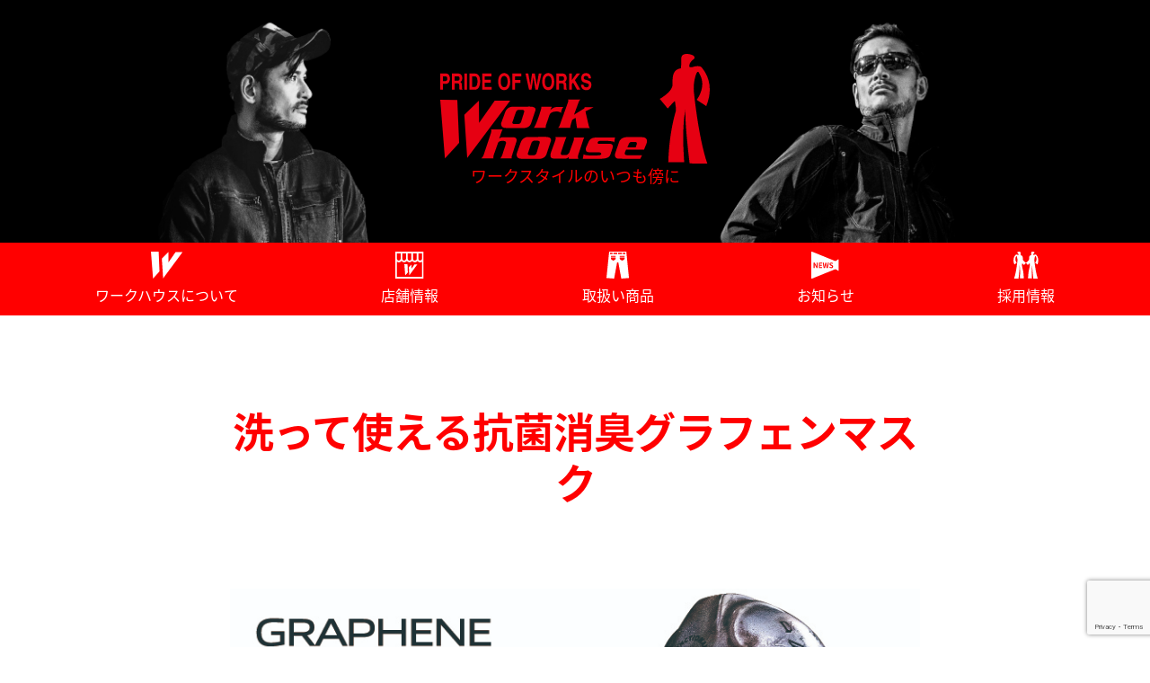

--- FILE ---
content_type: text/html; charset=UTF-8
request_url: http://workhouse.co.jp/whitem/8900-mask/
body_size: 14946
content:
<!DOCTYPE html>
<html lang="ja">
<head>
	<!-- Google Tag Manager -->
<script>(function(w,d,s,l,i){w[l]=w[l]||[];w[l].push({'gtm.start':
new Date().getTime(),event:'gtm.js'});var f=d.getElementsByTagName(s)[0],
j=d.createElement(s),dl=l!='dataLayer'?'&l='+l:'';j.async=true;j.src=
'https://www.googletagmanager.com/gtm.js?id='+i+dl;f.parentNode.insertBefore(j,f);
})(window,document,'script','dataLayer','GTM-NCFX48');</script>
<!-- End Google Tag Manager -->
	
	
	<meta charset="UTF-8" />
	<link rel="profile" href="http://gmpg.org/xfn/11" />
	<meta name="viewport" content="width=device-width, initial-scale=1"/>	<link rel="shortcut icon" href="http://workhouse.co.jp/wp-content/themes/wh/images/favicon.ico" />
	<link rel="apple-touch-icon" href="http://workhouse.co.jp/wp-content/themes/wh/images/wh_smafo_icon.png" />
	<link rel="pingback" href="http://workhouse.co.jp/xmlrpc.php" />
	<link rel="alternate" type="application/rss+xml" title="ワークハウス" href="http://workhouse.co.jp/feed/" />
	<link rel="alternate" type="application/atom+xml" title="ワークハウス" href="http://workhouse.co.jp/feed/atom/" />
		<!--[if lt IE 9]>
		<script src="http://html5shim.googlecode.com/svn/trunk/html5.js"></script>
	<![endif]-->
	<meta name='robots' content='index, follow, max-image-preview:large, max-snippet:-1, max-video-preview:-1' />
	<style>img:is([sizes="auto" i], [sizes^="auto," i]) { contain-intrinsic-size: 3000px 1500px }</style>
	
	<!-- This site is optimized with the Yoast SEO plugin v26.4 - https://yoast.com/wordpress/plugins/seo/ -->
	<title>洗って使える抗菌消臭グラフェンマスク | ワークハウス</title>
	<link rel="canonical" href="http://workhouse.co.jp/whitem/8900-mask/" />
	<meta property="og:locale" content="ja_JP" />
	<meta property="og:type" content="article" />
	<meta property="og:title" content="洗って使える抗菌消臭グラフェンマスク | ワークハウス" />
	<meta property="og:url" content="http://workhouse.co.jp/whitem/8900-mask/" />
	<meta property="og:site_name" content="ワークハウス" />
	<meta property="article:publisher" content="https://www.facebook.com/workhouseOKAYAMA/" />
	<meta property="article:modified_time" content="2020-05-29T03:29:30+00:00" />
	<meta property="og:image" content="http://workhouse.co.jp/wp-content/uploads/2020/05/ec-oc-gw-1.jpg" />
	<meta property="og:image:width" content="801" />
	<meta property="og:image:height" content="600" />
	<meta property="og:image:type" content="image/jpeg" />
	<meta name="twitter:card" content="summary_large_image" />
	<script type="application/ld+json" class="yoast-schema-graph">{"@context":"https://schema.org","@graph":[{"@type":"WebPage","@id":"http://workhouse.co.jp/whitem/8900-mask/","url":"http://workhouse.co.jp/whitem/8900-mask/","name":"洗って使える抗菌消臭グラフェンマスク | ワークハウス","isPartOf":{"@id":"http://workhouse.co.jp/#website"},"primaryImageOfPage":{"@id":"http://workhouse.co.jp/whitem/8900-mask/#primaryimage"},"image":{"@id":"http://workhouse.co.jp/whitem/8900-mask/#primaryimage"},"thumbnailUrl":"http://workhouse.co.jp/wp-content/uploads/2020/05/ec-oc-gw-1.jpg","datePublished":"2020-05-29T03:10:25+00:00","dateModified":"2020-05-29T03:29:30+00:00","breadcrumb":{"@id":"http://workhouse.co.jp/whitem/8900-mask/#breadcrumb"},"inLanguage":"ja","potentialAction":[{"@type":"ReadAction","target":["http://workhouse.co.jp/whitem/8900-mask/"]}]},{"@type":"ImageObject","inLanguage":"ja","@id":"http://workhouse.co.jp/whitem/8900-mask/#primaryimage","url":"http://workhouse.co.jp/wp-content/uploads/2020/05/ec-oc-gw-1.jpg","contentUrl":"http://workhouse.co.jp/wp-content/uploads/2020/05/ec-oc-gw-1.jpg","width":801,"height":600,"caption":"グラフェンマスク アイキャッチ"},{"@type":"BreadcrumbList","@id":"http://workhouse.co.jp/whitem/8900-mask/#breadcrumb","itemListElement":[{"@type":"ListItem","position":1,"name":"ホーム","item":"http://workhouse.co.jp/"},{"@type":"ListItem","position":2,"name":"商品情報","item":"http://workhouse.co.jp/whitem/"},{"@type":"ListItem","position":3,"name":"洗って使える抗菌消臭グラフェンマスク"}]},{"@type":"WebSite","@id":"http://workhouse.co.jp/#website","url":"http://workhouse.co.jp/","name":"ワークハウス","description":"ワークスタイルのいつも傍に","publisher":{"@id":"http://workhouse.co.jp/#organization"},"potentialAction":[{"@type":"SearchAction","target":{"@type":"EntryPoint","urlTemplate":"http://workhouse.co.jp/?s={search_term_string}"},"query-input":{"@type":"PropertyValueSpecification","valueRequired":true,"valueName":"search_term_string"}}],"inLanguage":"ja"},{"@type":"Organization","@id":"http://workhouse.co.jp/#organization","name":"有限会社ワークハウス","url":"http://workhouse.co.jp/","logo":{"@type":"ImageObject","inLanguage":"ja","@id":"http://workhouse.co.jp/#/schema/logo/image/","url":"http://workhouse.co.jp/wp-content/uploads/2018/04/wh_logo_b800.png","contentUrl":"http://workhouse.co.jp/wp-content/uploads/2018/04/wh_logo_b800.png","width":800,"height":800,"caption":"有限会社ワークハウス"},"image":{"@id":"http://workhouse.co.jp/#/schema/logo/image/"},"sameAs":["https://www.facebook.com/workhouseOKAYAMA/","https://www.instagram.com/wh_pbase/","https://www.youtube.com/channel/UC56ADutU0c8w1ez29idiTgQ"]}]}</script>
	<!-- / Yoast SEO plugin. -->


<link rel='dns-prefetch' href='//static.addtoany.com' />
<script type="text/javascript">
/* <![CDATA[ */
window._wpemojiSettings = {"baseUrl":"https:\/\/s.w.org\/images\/core\/emoji\/16.0.1\/72x72\/","ext":".png","svgUrl":"https:\/\/s.w.org\/images\/core\/emoji\/16.0.1\/svg\/","svgExt":".svg","source":{"concatemoji":"http:\/\/workhouse.co.jp\/wp-includes\/js\/wp-emoji-release.min.js?ver=6.8.3"}};
/*! This file is auto-generated */
!function(s,n){var o,i,e;function c(e){try{var t={supportTests:e,timestamp:(new Date).valueOf()};sessionStorage.setItem(o,JSON.stringify(t))}catch(e){}}function p(e,t,n){e.clearRect(0,0,e.canvas.width,e.canvas.height),e.fillText(t,0,0);var t=new Uint32Array(e.getImageData(0,0,e.canvas.width,e.canvas.height).data),a=(e.clearRect(0,0,e.canvas.width,e.canvas.height),e.fillText(n,0,0),new Uint32Array(e.getImageData(0,0,e.canvas.width,e.canvas.height).data));return t.every(function(e,t){return e===a[t]})}function u(e,t){e.clearRect(0,0,e.canvas.width,e.canvas.height),e.fillText(t,0,0);for(var n=e.getImageData(16,16,1,1),a=0;a<n.data.length;a++)if(0!==n.data[a])return!1;return!0}function f(e,t,n,a){switch(t){case"flag":return n(e,"\ud83c\udff3\ufe0f\u200d\u26a7\ufe0f","\ud83c\udff3\ufe0f\u200b\u26a7\ufe0f")?!1:!n(e,"\ud83c\udde8\ud83c\uddf6","\ud83c\udde8\u200b\ud83c\uddf6")&&!n(e,"\ud83c\udff4\udb40\udc67\udb40\udc62\udb40\udc65\udb40\udc6e\udb40\udc67\udb40\udc7f","\ud83c\udff4\u200b\udb40\udc67\u200b\udb40\udc62\u200b\udb40\udc65\u200b\udb40\udc6e\u200b\udb40\udc67\u200b\udb40\udc7f");case"emoji":return!a(e,"\ud83e\udedf")}return!1}function g(e,t,n,a){var r="undefined"!=typeof WorkerGlobalScope&&self instanceof WorkerGlobalScope?new OffscreenCanvas(300,150):s.createElement("canvas"),o=r.getContext("2d",{willReadFrequently:!0}),i=(o.textBaseline="top",o.font="600 32px Arial",{});return e.forEach(function(e){i[e]=t(o,e,n,a)}),i}function t(e){var t=s.createElement("script");t.src=e,t.defer=!0,s.head.appendChild(t)}"undefined"!=typeof Promise&&(o="wpEmojiSettingsSupports",i=["flag","emoji"],n.supports={everything:!0,everythingExceptFlag:!0},e=new Promise(function(e){s.addEventListener("DOMContentLoaded",e,{once:!0})}),new Promise(function(t){var n=function(){try{var e=JSON.parse(sessionStorage.getItem(o));if("object"==typeof e&&"number"==typeof e.timestamp&&(new Date).valueOf()<e.timestamp+604800&&"object"==typeof e.supportTests)return e.supportTests}catch(e){}return null}();if(!n){if("undefined"!=typeof Worker&&"undefined"!=typeof OffscreenCanvas&&"undefined"!=typeof URL&&URL.createObjectURL&&"undefined"!=typeof Blob)try{var e="postMessage("+g.toString()+"("+[JSON.stringify(i),f.toString(),p.toString(),u.toString()].join(",")+"));",a=new Blob([e],{type:"text/javascript"}),r=new Worker(URL.createObjectURL(a),{name:"wpTestEmojiSupports"});return void(r.onmessage=function(e){c(n=e.data),r.terminate(),t(n)})}catch(e){}c(n=g(i,f,p,u))}t(n)}).then(function(e){for(var t in e)n.supports[t]=e[t],n.supports.everything=n.supports.everything&&n.supports[t],"flag"!==t&&(n.supports.everythingExceptFlag=n.supports.everythingExceptFlag&&n.supports[t]);n.supports.everythingExceptFlag=n.supports.everythingExceptFlag&&!n.supports.flag,n.DOMReady=!1,n.readyCallback=function(){n.DOMReady=!0}}).then(function(){return e}).then(function(){var e;n.supports.everything||(n.readyCallback(),(e=n.source||{}).concatemoji?t(e.concatemoji):e.wpemoji&&e.twemoji&&(t(e.twemoji),t(e.wpemoji)))}))}((window,document),window._wpemojiSettings);
/* ]]> */
</script>
<style id='wp-emoji-styles-inline-css' type='text/css'>

	img.wp-smiley, img.emoji {
		display: inline !important;
		border: none !important;
		box-shadow: none !important;
		height: 1em !important;
		width: 1em !important;
		margin: 0 0.07em !important;
		vertical-align: -0.1em !important;
		background: none !important;
		padding: 0 !important;
	}
</style>
<link rel='stylesheet' id='wp-block-library-css' href='http://workhouse.co.jp/wp-includes/css/dist/block-library/style.min.css?ver=6.8.3' type='text/css' media='all' />
<style id='classic-theme-styles-inline-css' type='text/css'>
/*! This file is auto-generated */
.wp-block-button__link{color:#fff;background-color:#32373c;border-radius:9999px;box-shadow:none;text-decoration:none;padding:calc(.667em + 2px) calc(1.333em + 2px);font-size:1.125em}.wp-block-file__button{background:#32373c;color:#fff;text-decoration:none}
</style>
<style id='global-styles-inline-css' type='text/css'>
:root{--wp--preset--aspect-ratio--square: 1;--wp--preset--aspect-ratio--4-3: 4/3;--wp--preset--aspect-ratio--3-4: 3/4;--wp--preset--aspect-ratio--3-2: 3/2;--wp--preset--aspect-ratio--2-3: 2/3;--wp--preset--aspect-ratio--16-9: 16/9;--wp--preset--aspect-ratio--9-16: 9/16;--wp--preset--color--black: #000000;--wp--preset--color--cyan-bluish-gray: #abb8c3;--wp--preset--color--white: #ffffff;--wp--preset--color--pale-pink: #f78da7;--wp--preset--color--vivid-red: #cf2e2e;--wp--preset--color--luminous-vivid-orange: #ff6900;--wp--preset--color--luminous-vivid-amber: #fcb900;--wp--preset--color--light-green-cyan: #7bdcb5;--wp--preset--color--vivid-green-cyan: #00d084;--wp--preset--color--pale-cyan-blue: #8ed1fc;--wp--preset--color--vivid-cyan-blue: #0693e3;--wp--preset--color--vivid-purple: #9b51e0;--wp--preset--gradient--vivid-cyan-blue-to-vivid-purple: linear-gradient(135deg,rgba(6,147,227,1) 0%,rgb(155,81,224) 100%);--wp--preset--gradient--light-green-cyan-to-vivid-green-cyan: linear-gradient(135deg,rgb(122,220,180) 0%,rgb(0,208,130) 100%);--wp--preset--gradient--luminous-vivid-amber-to-luminous-vivid-orange: linear-gradient(135deg,rgba(252,185,0,1) 0%,rgba(255,105,0,1) 100%);--wp--preset--gradient--luminous-vivid-orange-to-vivid-red: linear-gradient(135deg,rgba(255,105,0,1) 0%,rgb(207,46,46) 100%);--wp--preset--gradient--very-light-gray-to-cyan-bluish-gray: linear-gradient(135deg,rgb(238,238,238) 0%,rgb(169,184,195) 100%);--wp--preset--gradient--cool-to-warm-spectrum: linear-gradient(135deg,rgb(74,234,220) 0%,rgb(151,120,209) 20%,rgb(207,42,186) 40%,rgb(238,44,130) 60%,rgb(251,105,98) 80%,rgb(254,248,76) 100%);--wp--preset--gradient--blush-light-purple: linear-gradient(135deg,rgb(255,206,236) 0%,rgb(152,150,240) 100%);--wp--preset--gradient--blush-bordeaux: linear-gradient(135deg,rgb(254,205,165) 0%,rgb(254,45,45) 50%,rgb(107,0,62) 100%);--wp--preset--gradient--luminous-dusk: linear-gradient(135deg,rgb(255,203,112) 0%,rgb(199,81,192) 50%,rgb(65,88,208) 100%);--wp--preset--gradient--pale-ocean: linear-gradient(135deg,rgb(255,245,203) 0%,rgb(182,227,212) 50%,rgb(51,167,181) 100%);--wp--preset--gradient--electric-grass: linear-gradient(135deg,rgb(202,248,128) 0%,rgb(113,206,126) 100%);--wp--preset--gradient--midnight: linear-gradient(135deg,rgb(2,3,129) 0%,rgb(40,116,252) 100%);--wp--preset--font-size--small: 13px;--wp--preset--font-size--medium: 20px;--wp--preset--font-size--large: 36px;--wp--preset--font-size--x-large: 42px;--wp--preset--spacing--20: 0.44rem;--wp--preset--spacing--30: 0.67rem;--wp--preset--spacing--40: 1rem;--wp--preset--spacing--50: 1.5rem;--wp--preset--spacing--60: 2.25rem;--wp--preset--spacing--70: 3.38rem;--wp--preset--spacing--80: 5.06rem;--wp--preset--shadow--natural: 6px 6px 9px rgba(0, 0, 0, 0.2);--wp--preset--shadow--deep: 12px 12px 50px rgba(0, 0, 0, 0.4);--wp--preset--shadow--sharp: 6px 6px 0px rgba(0, 0, 0, 0.2);--wp--preset--shadow--outlined: 6px 6px 0px -3px rgba(255, 255, 255, 1), 6px 6px rgba(0, 0, 0, 1);--wp--preset--shadow--crisp: 6px 6px 0px rgba(0, 0, 0, 1);}:where(.is-layout-flex){gap: 0.5em;}:where(.is-layout-grid){gap: 0.5em;}body .is-layout-flex{display: flex;}.is-layout-flex{flex-wrap: wrap;align-items: center;}.is-layout-flex > :is(*, div){margin: 0;}body .is-layout-grid{display: grid;}.is-layout-grid > :is(*, div){margin: 0;}:where(.wp-block-columns.is-layout-flex){gap: 2em;}:where(.wp-block-columns.is-layout-grid){gap: 2em;}:where(.wp-block-post-template.is-layout-flex){gap: 1.25em;}:where(.wp-block-post-template.is-layout-grid){gap: 1.25em;}.has-black-color{color: var(--wp--preset--color--black) !important;}.has-cyan-bluish-gray-color{color: var(--wp--preset--color--cyan-bluish-gray) !important;}.has-white-color{color: var(--wp--preset--color--white) !important;}.has-pale-pink-color{color: var(--wp--preset--color--pale-pink) !important;}.has-vivid-red-color{color: var(--wp--preset--color--vivid-red) !important;}.has-luminous-vivid-orange-color{color: var(--wp--preset--color--luminous-vivid-orange) !important;}.has-luminous-vivid-amber-color{color: var(--wp--preset--color--luminous-vivid-amber) !important;}.has-light-green-cyan-color{color: var(--wp--preset--color--light-green-cyan) !important;}.has-vivid-green-cyan-color{color: var(--wp--preset--color--vivid-green-cyan) !important;}.has-pale-cyan-blue-color{color: var(--wp--preset--color--pale-cyan-blue) !important;}.has-vivid-cyan-blue-color{color: var(--wp--preset--color--vivid-cyan-blue) !important;}.has-vivid-purple-color{color: var(--wp--preset--color--vivid-purple) !important;}.has-black-background-color{background-color: var(--wp--preset--color--black) !important;}.has-cyan-bluish-gray-background-color{background-color: var(--wp--preset--color--cyan-bluish-gray) !important;}.has-white-background-color{background-color: var(--wp--preset--color--white) !important;}.has-pale-pink-background-color{background-color: var(--wp--preset--color--pale-pink) !important;}.has-vivid-red-background-color{background-color: var(--wp--preset--color--vivid-red) !important;}.has-luminous-vivid-orange-background-color{background-color: var(--wp--preset--color--luminous-vivid-orange) !important;}.has-luminous-vivid-amber-background-color{background-color: var(--wp--preset--color--luminous-vivid-amber) !important;}.has-light-green-cyan-background-color{background-color: var(--wp--preset--color--light-green-cyan) !important;}.has-vivid-green-cyan-background-color{background-color: var(--wp--preset--color--vivid-green-cyan) !important;}.has-pale-cyan-blue-background-color{background-color: var(--wp--preset--color--pale-cyan-blue) !important;}.has-vivid-cyan-blue-background-color{background-color: var(--wp--preset--color--vivid-cyan-blue) !important;}.has-vivid-purple-background-color{background-color: var(--wp--preset--color--vivid-purple) !important;}.has-black-border-color{border-color: var(--wp--preset--color--black) !important;}.has-cyan-bluish-gray-border-color{border-color: var(--wp--preset--color--cyan-bluish-gray) !important;}.has-white-border-color{border-color: var(--wp--preset--color--white) !important;}.has-pale-pink-border-color{border-color: var(--wp--preset--color--pale-pink) !important;}.has-vivid-red-border-color{border-color: var(--wp--preset--color--vivid-red) !important;}.has-luminous-vivid-orange-border-color{border-color: var(--wp--preset--color--luminous-vivid-orange) !important;}.has-luminous-vivid-amber-border-color{border-color: var(--wp--preset--color--luminous-vivid-amber) !important;}.has-light-green-cyan-border-color{border-color: var(--wp--preset--color--light-green-cyan) !important;}.has-vivid-green-cyan-border-color{border-color: var(--wp--preset--color--vivid-green-cyan) !important;}.has-pale-cyan-blue-border-color{border-color: var(--wp--preset--color--pale-cyan-blue) !important;}.has-vivid-cyan-blue-border-color{border-color: var(--wp--preset--color--vivid-cyan-blue) !important;}.has-vivid-purple-border-color{border-color: var(--wp--preset--color--vivid-purple) !important;}.has-vivid-cyan-blue-to-vivid-purple-gradient-background{background: var(--wp--preset--gradient--vivid-cyan-blue-to-vivid-purple) !important;}.has-light-green-cyan-to-vivid-green-cyan-gradient-background{background: var(--wp--preset--gradient--light-green-cyan-to-vivid-green-cyan) !important;}.has-luminous-vivid-amber-to-luminous-vivid-orange-gradient-background{background: var(--wp--preset--gradient--luminous-vivid-amber-to-luminous-vivid-orange) !important;}.has-luminous-vivid-orange-to-vivid-red-gradient-background{background: var(--wp--preset--gradient--luminous-vivid-orange-to-vivid-red) !important;}.has-very-light-gray-to-cyan-bluish-gray-gradient-background{background: var(--wp--preset--gradient--very-light-gray-to-cyan-bluish-gray) !important;}.has-cool-to-warm-spectrum-gradient-background{background: var(--wp--preset--gradient--cool-to-warm-spectrum) !important;}.has-blush-light-purple-gradient-background{background: var(--wp--preset--gradient--blush-light-purple) !important;}.has-blush-bordeaux-gradient-background{background: var(--wp--preset--gradient--blush-bordeaux) !important;}.has-luminous-dusk-gradient-background{background: var(--wp--preset--gradient--luminous-dusk) !important;}.has-pale-ocean-gradient-background{background: var(--wp--preset--gradient--pale-ocean) !important;}.has-electric-grass-gradient-background{background: var(--wp--preset--gradient--electric-grass) !important;}.has-midnight-gradient-background{background: var(--wp--preset--gradient--midnight) !important;}.has-small-font-size{font-size: var(--wp--preset--font-size--small) !important;}.has-medium-font-size{font-size: var(--wp--preset--font-size--medium) !important;}.has-large-font-size{font-size: var(--wp--preset--font-size--large) !important;}.has-x-large-font-size{font-size: var(--wp--preset--font-size--x-large) !important;}
:where(.wp-block-post-template.is-layout-flex){gap: 1.25em;}:where(.wp-block-post-template.is-layout-grid){gap: 1.25em;}
:where(.wp-block-columns.is-layout-flex){gap: 2em;}:where(.wp-block-columns.is-layout-grid){gap: 2em;}
:root :where(.wp-block-pullquote){font-size: 1.5em;line-height: 1.6;}
</style>
<link rel='stylesheet' id='contact-form-7-css' href='http://workhouse.co.jp/wp-content/plugins/contact-form-7/includes/css/styles.css?ver=6.1.3' type='text/css' media='all' />
<link rel='stylesheet' id='toc-screen-css' href='http://workhouse.co.jp/wp-content/plugins/table-of-contents-plus/screen.min.css?ver=2411.1' type='text/css' media='all' />
<link rel='stylesheet' id='addtoany-css' href='http://workhouse.co.jp/wp-content/plugins/add-to-any/addtoany.min.css?ver=1.16' type='text/css' media='all' />
<style id='addtoany-inline-css' type='text/css'>
.addtoany_list{
	display: block;
line-height: 16px;
width: 60%;
margin: auto;
}
</style>
<script type="text/javascript" id="addtoany-core-js-before">
/* <![CDATA[ */
window.a2a_config=window.a2a_config||{};a2a_config.callbacks=[];a2a_config.overlays=[];a2a_config.templates={};a2a_localize = {
	Share: "共有",
	Save: "ブックマーク",
	Subscribe: "購読",
	Email: "メール",
	Bookmark: "ブックマーク",
	ShowAll: "すべて表示する",
	ShowLess: "小さく表示する",
	FindServices: "サービスを探す",
	FindAnyServiceToAddTo: "追加するサービスを今すぐ探す",
	PoweredBy: "Powered by",
	ShareViaEmail: "メールでシェアする",
	SubscribeViaEmail: "メールで購読する",
	BookmarkInYourBrowser: "ブラウザにブックマーク",
	BookmarkInstructions: "このページをブックマークするには、 Ctrl+D または \u2318+D を押下。",
	AddToYourFavorites: "お気に入りに追加",
	SendFromWebOrProgram: "任意のメールアドレスまたはメールプログラムから送信",
	EmailProgram: "メールプログラム",
	More: "詳細&#8230;",
	ThanksForSharing: "共有ありがとうございます !",
	ThanksForFollowing: "フォローありがとうございます !"
};
/* ]]> */
</script>
<script type="text/javascript" defer src="https://static.addtoany.com/menu/page.js" id="addtoany-core-js"></script>
<script type="text/javascript" src="http://workhouse.co.jp/wp-includes/js/jquery/jquery.min.js?ver=3.7.1" id="jquery-core-js"></script>
<script type="text/javascript" src="http://workhouse.co.jp/wp-includes/js/jquery/jquery-migrate.min.js?ver=3.4.1" id="jquery-migrate-js"></script>
<script type="text/javascript" defer src="http://workhouse.co.jp/wp-content/plugins/add-to-any/addtoany.min.js?ver=1.1" id="addtoany-jquery-js"></script>
<link rel="https://api.w.org/" href="http://workhouse.co.jp/wp-json/" /><link rel="EditURI" type="application/rsd+xml" title="RSD" href="http://workhouse.co.jp/xmlrpc.php?rsd" />
<!--built on the Whiteboard Framework-->
<link rel='shortlink' href='http://workhouse.co.jp/?p=2221' />
<link rel="alternate" title="oEmbed (JSON)" type="application/json+oembed" href="http://workhouse.co.jp/wp-json/oembed/1.0/embed?url=http%3A%2F%2Fworkhouse.co.jp%2Fwhitem%2F8900-mask%2F" />
<link rel="alternate" title="oEmbed (XML)" type="text/xml+oembed" href="http://workhouse.co.jp/wp-json/oembed/1.0/embed?url=http%3A%2F%2Fworkhouse.co.jp%2Fwhitem%2F8900-mask%2F&#038;format=xml" />

		<!-- WordPressのjQueryを読み込ませない -->
	<script src="http://workhouse.co.jp/wp-content/themes/wh/js/jquery-2.1.1.min.js"></script>
	<script type="text/javascript" src="http://workhouse.co.jp/wp-content/themes/wh/js/wh.js"></script>
			
	<!-- sp-menu -->
	<script src="http://workhouse.co.jp/wp-content/themes/wh/js/jquery.meanmenu.min.js"></script>
	<link rel="stylesheet" type="text/css" media="all" href="http://workhouse.co.jp/wp-content/themes/wh/css/meanmenu.min.css" />

	<!-- scroll bar -->
	<script src="http://workhouse.co.jp/wp-content/themes/wh/js/jquery.mCustomScrollbar.concat.min.js"></script>
	<link rel="stylesheet" type="text/css" media="all" href="http://workhouse.co.jp/wp-content/themes/wh/css/jquery.mCustomScrollbar.min.css" />

	<!-- navi -->


	<script src="http://workhouse.co.jp/wp-content/themes/wh/js/lightcase.js"></script>
	<script src="http://workhouse.co.jp/wp-content/themes/wh/js/jquery.events.touch.js"></script>
	<link rel="stylesheet" type="text/css" media="all" href="http://workhouse.co.jp/wp-content/themes/wh/css/lightcase.css" />

	<link href="https://fonts.googleapis.com/earlyaccess/notosansjapanese.css" rel="stylesheet" />
	<link href="https://fonts.googleapis.com/earlyaccess/sawarabimincho.css" rel="stylesheet" />
	<link rel="stylesheet" type="text/css" media="all" href="http://workhouse.co.jp/wp-content/themes/wh/lessframework.css" />
	<link rel="stylesheet" type="text/css" media="all" href="http://workhouse.co.jp/wp-content/themes/wh/theme.css" />
	<link rel="stylesheet" type="text/css" media="all" href="http://workhouse.co.jp/wp-content/themes/wh/style.css" />
</head>

<body class="wp-singular whitem-template-default single single-whitem postid-2221 wp-theme-wh">
<!-- Google Tag Manager (noscript) -->
<noscript><iframe src="https://www.googletagmanager.com/ns.html?id=GTM-NCFX48"
height="0" width="0" style="display:none;visibility:hidden"></iframe></noscript>
<!-- End Google Tag Manager (noscript) -->
<div class="none">
	<p><a href="#content">Skip to Content</a></p></div><!--.none-->
<div id="main"><!-- this encompasses the entire Web site -->
	<div id="header">
	<header>
		<div class="container">
			<div id="title">
									<h2 id="logo"><a href="http://workhouse.co.jp/" title="ワークスタイルのいつも傍に"><img src="/wp-content/themes/wh/images/wh_logo.svg" alt="ワークハウス"></a></h2>
					<h3 id="tagline">ワークスタイルのいつも傍に</h3>
							</div><!--#title-->
		</div><!--.container-->
	</header>
		<nav id="pc-menu">
		<div class="menu-container">
        	<div class="menu">
				<ul id="menu-topmenu" class="flexnav"><li id="menu-item-19" class="wh-company-info menu-item menu-item-type-post_type menu-item-object-page menu-item-19"><a href="http://workhouse.co.jp/about-workhouse/">ワークハウスについて</a></li>
<li id="menu-item-18" class="wh-shop-info menu-item menu-item-type-post_type menu-item-object-page menu-item-has-children menu-item-18"><a href="http://workhouse.co.jp/shop-all/">店舗情報</a>
<ul class="sub-menu">
	<li id="menu-item-475" class="menu-item menu-item-type-post_type menu-item-object-page menu-item-475"><a href="http://workhouse.co.jp/shop-all/okayama-oomoto/">岡山大元店</a></li>
	<li id="menu-item-474" class="menu-item menu-item-type-post_type menu-item-object-page menu-item-474"><a href="http://workhouse.co.jp/shop-all/okayama-nakaune/">岡山中畦店(岡山曽根店に移転予定)</a></li>
	<li id="menu-item-3655" class="menu-item menu-item-type-post_type menu-item-object-page menu-item-3655"><a href="http://workhouse.co.jp/shop-all/okayama-sone/">岡山曽根店</a></li>
	<li id="menu-item-476" class="menu-item menu-item-type-post_type menu-item-object-page menu-item-476"><a href="http://workhouse.co.jp/shop-all/okayama-hirai/">岡山平井店</a></li>
	<li id="menu-item-473" class="menu-item menu-item-type-post_type menu-item-object-page menu-item-473"><a href="http://workhouse.co.jp/shop-all/kurashiki-hirata/">倉敷平田店</a></li>
	<li id="menu-item-452" class="menu-item menu-item-type-post_type menu-item-object-page menu-item-452"><a href="http://workhouse.co.jp/shop-all/kurashiki-tsurajima/">倉敷連島店</a></li>
	<li id="menu-item-477" class="menu-item menu-item-type-post_type menu-item-object-page menu-item-477"><a href="http://workhouse.co.jp/shop-all/mizushima-nakase/">水島中畝店</a></li>
	<li id="menu-item-478" class="menu-item menu-item-type-post_type menu-item-object-page menu-item-478"><a href="http://workhouse.co.jp/shop-all/soja-chuo/">総社中央店</a></li>
	<li id="menu-item-3372" class="menu-item menu-item-type-post_type menu-item-object-page menu-item-3372"><a href="http://workhouse.co.jp/shop-all/toumei-kawasaki/">東名川崎店</a></li>
	<li id="menu-item-454" class="menu-item menu-item-type-post_type menu-item-object-page menu-item-454"><a href="http://workhouse.co.jp/shop-all/fukuyama-akebonocho/">福山曙町店</a></li>
	<li id="menu-item-2103" class="menu-item menu-item-type-post_type menu-item-object-page menu-item-2103"><a href="http://workhouse.co.jp/shop-all/fukuyama-zaou/">福山蔵王店</a></li>
</ul>
</li>
<li id="menu-item-579" class="menu-item menu-item-type-post_type menu-item-object-page menu-item-has-children menu-item-579"><a href="http://workhouse.co.jp/products-all/">取扱い商品</a>
<ul class="sub-menu">
	<li id="menu-item-582" class="menu-item menu-item-type-post_type menu-item-object-page menu-item-582"><a href="http://workhouse.co.jp/products-all/">作業服・工具</a></li>
	<li id="menu-item-631" class="menu-item menu-item-type-post_type menu-item-object-page menu-item-631"><a href="http://workhouse.co.jp/products-all/processing/">加工について</a></li>
	<li id="menu-item-438" class="wh-items-info menu-item menu-item-type-custom menu-item-object-custom menu-item-438"><a href="http://workhouse.co.jp/whitems/intro-items/">商品情報</a></li>
</ul>
</li>
<li id="menu-item-388" class="wh-news-info menu-item menu-item-type-custom menu-item-object-custom menu-item-388"><a href="http://workhouse.co.jp/category/cate-news/">お知らせ</a></li>
<li id="menu-item-15" class="wh-careers-info menu-item menu-item-type-post_type menu-item-object-page menu-item-15"><a href="http://workhouse.co.jp/careers/">採用情報</a></li>
</ul>			</div>
		</div>
	</nav>
			
			<div class="clear"></div>
	</div><!--#header-->

	<div id="fixed-search-area">
		<div id="fixed-search-inner">
			<form role="search" method="get" id="searchform" class="searchform" action="http://workhouse.co.jp/">
	<div>
		<label class="screen-reader-text" for="s"></label>
		<input type="text" value="" name="s" id="s" />
		<input type="submit" id="searchsubmit" value="検索" />
	</div>
</form>			<p id="goto-top"><img src="/wp-content/themes/wh/images/toppage/i-roket.svg" alt="TOP"></p>
		</div>
	</div>

	<div class="container">
<!-- single-whitem.php -->
<div id="content">
			<div id="post-2221" class="post post-2221 whitem type-whitem status-publish has-post-thumbnail hentry whitems-intro-items whtag-325 whtag-323 whtag-324 has_thumb">

			<article>
				<h1>洗って使える抗菌消臭グラフェンマスク</h1>
				<div class="featured-thumbnail"><img width="801" height="600" src="http://workhouse.co.jp/wp-content/uploads/2020/05/ec-oc-gw-1.jpg" class="attachment-post-thumbnail size-post-thumbnail wp-post-image" alt="グラフェンマスク アイキャッチ" decoding="async" fetchpriority="high" srcset="http://workhouse.co.jp/wp-content/uploads/2020/05/ec-oc-gw-1.jpg 801w, http://workhouse.co.jp/wp-content/uploads/2020/05/ec-oc-gw-1-400x300.jpg 400w, http://workhouse.co.jp/wp-content/uploads/2020/05/ec-oc-gw-1-768x575.jpg 768w" sizes="(max-width: 801px) 100vw, 801px" /></div>				<div class="post-content">
					<div class="post-news-page">
	<div class="wh-pagewrap">
		<div class="wh-pageinner">
			<div id="toc_container" class="no_bullets"><p class="toc_title">目次</p><ul class="toc_list"><li><a href="#i"><span class="toc_number toc_depth_1">1</span> 新素材グラフェンを使用した抗菌消臭マスク</a><ul><li><a href="#i-2"><span class="toc_number toc_depth_2">1.1</span> グラフェンマスクの特徴</a></li><li><a href="#i-3"><span class="toc_number toc_depth_2">1.2</span> グラフェンマスクの機能・性能</a><ul><li><a href="#i-4"><span class="toc_number toc_depth_3">1.2.1</span> 洗って使える</a></li><li><a href="#i-5"><span class="toc_number toc_depth_3">1.2.2</span> 紫外線防止</a></li><li><a href="#i-6"><span class="toc_number toc_depth_3">1.2.3</span> ノーズワイヤー入り</a></li><li><a href="#i-7"><span class="toc_number toc_depth_3">1.2.4</span> 高い通気性</a></li><li><a href="#i-8"><span class="toc_number toc_depth_3">1.2.5</span> 耳ひも調整可能</a></li></ul></li><li><a href="#i-9"><span class="toc_number toc_depth_2">1.3</span> グラフェンマスクの種類</a></li></ul></li><li><a href="#i-10"><span class="toc_number toc_depth_1">2</span> 新型コロナウイルス感染対策</a></li></ul></div>
<h2><span id="i">新素材グラフェンを使用した抗菌消臭マスク</span></h2>
			<p>いつもワークハウスをご利用いただきありがとうございます。緊急事態は解除されましたが、第２波が起こりうるニュースも流れています。今後も自主的な感染予防を継続的に続けていきたいですね。今回は、その感染予防に欠かせないアイテムの一つでもあるマスクをご紹介！</p>
			
			<h3 class="tw-h3"><span id="i-2">グラフェンマスクの特徴</span></h3>
			<div class="wp-imggallery">
				<a href="http://workhouse.co.jp/wp-content/uploads/2020/05/8900-60.jpg"
					data-rel="lightcase:8235series"><img
						src="http://workhouse.co.jp/wp-content/uploads/2020/05/8900-60-400x400.jpg"
						alt="グラフェンマスク スミクロ"></a>
			</div>
			<p>通気性が高く抗菌消臭に優れた新素材グラフェンを使用したマスクになっています。グラフェンとは、炭素原子が六角形格子構造で結びついているシート状物質で、超伝導性も発揮できる夢の素材と言われ、この素材を織り込むことで、静電防止、UVカットなどの効果を発揮。また、繊維上の細菌の増殖を抑え、臭いの発生を抑制します。</p>

			<h3 class="tw-h3"><span id="i-3">グラフェンマスクの機能・性能</span></h3>
			<p>それではグラフェンマスクの機能性をご紹介していきます。</p>
			<div class="wp-imggallery">
				<a href="http://workhouse.co.jp/wp-content/uploads/2020/05/8900-01-det3.jpg" data-rel="lightcase:8900s"><img decoding="async" src="http://workhouse.co.jp/wp-content/uploads/2020/05/8900-01-det3-400x400.jpg" alt="グラフェンマスク 洗って使える" /></a>
			</div>
			<h4 class="tw-h4"><span id="i-4">洗って使える</span></h4>
			<p>とても嬉しいところですね経済的ですし、毎日清潔に保ったものを着用できます。洗濯回数は30～50回という目安ですが、1カ月を目処に新しいものに変えて使用することをおススメいたします。</p>
			<div class="wp-imggallery">
				<a href="http://workhouse.co.jp/wp-content/uploads/2020/05/8900-01-det4.jpg" data-rel="lightcase:8900s"><img decoding="async" src="http://workhouse.co.jp/wp-content/uploads/2020/05/8900-01-det4-400x400.jpg" alt="グラフェンマスク 紫外線防止" /></a>
			</div>
			<h4 class="tw-h4"><span id="i-5">紫外線防止</span></h4>
			<p>グラフェンの特徴でもあるUVカットの性能をもってるいるので、紫外線量が増えてくるこれからの季節にピッタリな性能ですね。</p>
			<div class="wp-imggallery">
				<a href="http://workhouse.co.jp/wp-content/uploads/2020/05/8900-01-det1.jpg" data-rel="lightcase:8900s"><img decoding="async" src="http://workhouse.co.jp/wp-content/uploads/2020/05/8900-01-det1-400x400.jpg" alt="グラフェンマスク ノーズワイヤー入り" /></a>
			</div>
			<h4 class="tw-h4"><span id="i-6">ノーズワイヤー入り</span></h4>
			<p>最近はほとんどのマスクに標準で装備されていますよね、マスク上部の形状を鼻の形状に沿わせるので、しっかりとフィットし菌の侵入を防ぎます</p>
			<div class="wp-imggallery">
				<a href="http://workhouse.co.jp/wp-content/uploads/2020/05/8900-01-det2.jpg" data-rel="lightcase:8900s"><img decoding="async" src="http://workhouse.co.jp/wp-content/uploads/2020/05/8900-01-det2-400x400.jpg" alt="グラフェンマスク 高い通気性" /></a>
			</div>
			<h4 class="tw-h4"><span id="i-7">高い通気性</span></h4>
			<p>花粉・ほこり・かぜ・ウイルス飛来対策としての性能を持ちながらも、高い通気性を持っているので呼吸しやすいつくりになっています。</p>
			<div class="wp-imggallery">
				<a href="http://workhouse.co.jp/wp-content/uploads/2020/05/8900-01-det5.jpg" data-rel="lightcase:8900s"><img decoding="async" src="http://workhouse.co.jp/wp-content/uploads/2020/05/8900-01-det5-400x400.jpg" alt="グラフェンマスク 耳ひも調整可能" /></a>
			</div>
			<h4 class="tw-h4"><span id="i-8">耳ひも調整可能</span></h4>
			<p>マスクを長時間着用していると耳の裏が痛くなりますよね、グラフェンマスクの耳ひもは調節できるようになっているので、丁度いい着用感に調整できます。</p>

			<h3 class="tw-h3"><span id="i-9">グラフェンマスクの種類</span></h3>
			<p>以上がグラフェンマスクのご紹介でした。マスクは基本のスミクロをはじめ、限定色としてクロxシロ、アカxシロ、ブルーxシロがあります。仕事時と普段時で使い分けて頂いても、お好みの色でお選びいただいてもいいと思います。</p>

			<div class="wp-imggallery">
				<a href="http://workhouse.co.jp/wp-content/uploads/2020/05/8900-60.jpg" data-rel="lightcase:8900item"><img decoding="async" src="http://workhouse.co.jp/wp-content/uploads/2020/05/8900-60-400x400.jpg" alt="グラフェンマスク スミクロ" /></a>
				<a href="http://workhouse.co.jp/wp-content/uploads/2020/05/8901-86.jpg" data-rel="lightcase:8900item"><img decoding="async" src="http://workhouse.co.jp/wp-content/uploads/2020/05/8901-86-400x400.jpg" alt="グラフェンマスク クロxシロ" /></a>
				<a href="http://workhouse.co.jp/wp-content/uploads/2020/05/8901-831.jpg" data-rel="lightcase:8900item"><img decoding="async" src="http://workhouse.co.jp/wp-content/uploads/2020/05/8901-831-400x400.jpg" alt="グラフェンマスク アカxシロ" /></a>
				<a href="http://workhouse.co.jp/wp-content/uploads/2020/05/8901-832.jpg" data-rel="lightcase:8900item"><img decoding="async" src="http://workhouse.co.jp/wp-content/uploads/2020/05/8901-832-400x400.jpg" alt="グラフェンマスク ブルーxシロ" /></a>
			</div>

			<div class="sk_outlink">
				<a href="http://cuc.co.jp/safety-mask-glass/" target="_blank"><img decoding="async" src="http://workhouse.co.jp/wp-content/uploads/2020/05/front_top-1024x289-1024x287.jpg" alt="中国産業特集サイトへ"/><span>メーカーサイトでは防護グラスも特集されています</span></a>
			</div>

			<h2><span id="i-10">新型コロナウイルス感染対策</span></h2>
			<p>ワークハウスでは、お客様および従業員の安全性と健康を第一に考え、新型コロナウイルス対策として引き続き以下の取り組みを行っております。</p>
			
			<ul>
				<li>お客様と従業員の間に飛沫感染防止対策の仕切りの設置</li>
				<li>コイントレーを使用しての金銭の授受</li>
				<li>手袋、マスクの着用</li>
				<li>2時間置きの手洗い・うがい、および消毒</li>
				<li>自動ドアを定期的に開放するなど店内の換気を徹底</li>
				<li>お客様用の消毒液の設置</li>
			</ul>
			
			<p>皆様が少しでも安全にご利用頂けますよう継続した感染対策管理をおこなっていきます。お客様にはご迷惑をお掛けすることもあるとは存じますが、ご理解・ご協力の程宜しくお願い申し上げます。</p>
		</div>
	</div>
</div><!-- class="post-news-page" --><div class="addtoany_share_save_container addtoany_content addtoany_content_bottom"><div class="a2a_kit a2a_kit_size_32 addtoany_list" data-a2a-url="http://workhouse.co.jp/whitem/8900-mask/" data-a2a-title="洗って使える抗菌消臭グラフェンマスク"><a class="a2a_button_facebook" href="https://www.addtoany.com/add_to/facebook?linkurl=http%3A%2F%2Fworkhouse.co.jp%2Fwhitem%2F8900-mask%2F&amp;linkname=%E6%B4%97%E3%81%A3%E3%81%A6%E4%BD%BF%E3%81%88%E3%82%8B%E6%8A%97%E8%8F%8C%E6%B6%88%E8%87%AD%E3%82%B0%E3%83%A9%E3%83%95%E3%82%A7%E3%83%B3%E3%83%9E%E3%82%B9%E3%82%AF" title="Facebook" rel="nofollow noopener" target="_blank"></a><a class="a2a_button_twitter" href="https://www.addtoany.com/add_to/twitter?linkurl=http%3A%2F%2Fworkhouse.co.jp%2Fwhitem%2F8900-mask%2F&amp;linkname=%E6%B4%97%E3%81%A3%E3%81%A6%E4%BD%BF%E3%81%88%E3%82%8B%E6%8A%97%E8%8F%8C%E6%B6%88%E8%87%AD%E3%82%B0%E3%83%A9%E3%83%95%E3%82%A7%E3%83%B3%E3%83%9E%E3%82%B9%E3%82%AF" title="Twitter" rel="nofollow noopener" target="_blank"></a><a class="a2a_button_tumblr" href="https://www.addtoany.com/add_to/tumblr?linkurl=http%3A%2F%2Fworkhouse.co.jp%2Fwhitem%2F8900-mask%2F&amp;linkname=%E6%B4%97%E3%81%A3%E3%81%A6%E4%BD%BF%E3%81%88%E3%82%8B%E6%8A%97%E8%8F%8C%E6%B6%88%E8%87%AD%E3%82%B0%E3%83%A9%E3%83%95%E3%82%A7%E3%83%B3%E3%83%9E%E3%82%B9%E3%82%AF" title="Tumblr" rel="nofollow noopener" target="_blank"></a><a class="a2a_button_email" href="https://www.addtoany.com/add_to/email?linkurl=http%3A%2F%2Fworkhouse.co.jp%2Fwhitem%2F8900-mask%2F&amp;linkname=%E6%B4%97%E3%81%A3%E3%81%A6%E4%BD%BF%E3%81%88%E3%82%8B%E6%8A%97%E8%8F%8C%E6%B6%88%E8%87%AD%E3%82%B0%E3%83%A9%E3%83%95%E3%82%A7%E3%83%B3%E3%83%9E%E3%82%B9%E3%82%AF" title="Email" rel="nofollow noopener" target="_blank"></a><a class="a2a_button_evernote" href="https://www.addtoany.com/add_to/evernote?linkurl=http%3A%2F%2Fworkhouse.co.jp%2Fwhitem%2F8900-mask%2F&amp;linkname=%E6%B4%97%E3%81%A3%E3%81%A6%E4%BD%BF%E3%81%88%E3%82%8B%E6%8A%97%E8%8F%8C%E6%B6%88%E8%87%AD%E3%82%B0%E3%83%A9%E3%83%95%E3%82%A7%E3%83%B3%E3%83%9E%E3%82%B9%E3%82%AF" title="Evernote" rel="nofollow noopener" target="_blank"></a><a class="a2a_button_line" href="https://www.addtoany.com/add_to/line?linkurl=http%3A%2F%2Fworkhouse.co.jp%2Fwhitem%2F8900-mask%2F&amp;linkname=%E6%B4%97%E3%81%A3%E3%81%A6%E4%BD%BF%E3%81%88%E3%82%8B%E6%8A%97%E8%8F%8C%E6%B6%88%E8%87%AD%E3%82%B0%E3%83%A9%E3%83%95%E3%82%A7%E3%83%B3%E3%83%9E%E3%82%B9%E3%82%AF" title="Line" rel="nofollow noopener" target="_blank"></a><a class="a2a_dd addtoany_share_save addtoany_share" href="https://www.addtoany.com/share"></a></div></div>									</div><!--.post-content-->
			</article>

			<div id="post-meta">
				<p class="wh-postdays">2020年5月29日</p>
				<p class="wh-postcate">カテゴリー：<a href="http://workhouse.co.jp/whitems/intro-items/" rel="tag">商品紹介</a></p>
				<p class="wh-posttag">タグ：<a href="http://workhouse.co.jp/whtag/%e3%83%9e%e3%82%b9%e3%82%af/" rel="tag">マスク</a>,<a href="http://workhouse.co.jp/whtag/%e6%8a%97%e8%8f%8c/" rel="tag">抗菌</a>,<a href="http://workhouse.co.jp/whtag/%e6%b6%88%e8%87%ad/" rel="tag">消臭</a></p>
			</div><!--#post-meta-->

		</div><!-- #post-## -->

		<div class="newer-older">
			<p class="older"><a href="http://workhouse.co.jp/whitem/20200415-knit-dogman/" rel="prev">&laquo; 前の記事</a></p>
			<p class="newer"><a href="http://workhouse.co.jp/whitem/cold-spray-0703/" rel="next">次の記事 &raquo;</a></p>
		</div><!--.newer-older-->



	</div><!--#content-->
<div id="sidebar">
		
		<div class="widget-area widget-sidebar"><ul>
		<h3>information</h3>
		<ul>
											<li>
					<a href="http://workhouse.co.jp/2026%e5%88%9d%e5%a3%b2%e3%82%8a/">2026初売り</a>
											<span class="post-date">2025年12月26日</span>
									</li>
											<li>
					<a href="http://workhouse.co.jp/2025-26_year-end/">2025-26年末年始休業のお知らせ</a>
											<span class="post-date">2025年11月28日</span>
									</li>
											<li>
					<a href="http://workhouse.co.jp/2025_summer_v/">2025年夏季休業・棚卸休業のお知らせ</a>
											<span class="post-date">2025年7月18日</span>
									</li>
											<li>
					<a href="http://workhouse.co.jp/2025-gw/">2025GW休暇のお知らせ</a>
											<span class="post-date">2025年4月21日</span>
									</li>
											<li>
					<a href="http://workhouse.co.jp/nakaune-sone/">中畦店移転のお知らせ</a>
											<span class="post-date">2025年2月7日</span>
									</li>
					</ul>

		</ul></div>		<div class="goto-inquiry">
			<a href="/category/cate-news/" class="all-infomation" title="お知らせ一覧">お知らせ一覧</a>
		</div>
</div><!--sidebar-->
<!-- footer.php -->
<div class="clear"></div>
	</div><!--.container-->
	<div id="footer"><footer>
		<div class="container">
			<!--Wigitized Footer-->			<div id="nav-footer" class="nav">
			<nav id="my-menu-1">
				<p><a href="/"><img src="http://workhouse.co.jp/wp-content/themes/wh/images/wh_logo.svg" alt="workhouse"></a></p>
				<div class="menu-footer-container"><ul id="menu-footer" class="menu"><li id="menu-item-456" class="first-menu menu-item menu-item-type-post_type menu-item-object-page menu-item-home menu-item-has-children menu-item-456"><a href="http://workhouse.co.jp/">ワークハウス</a>
<ul class="sub-menu">
	<li id="menu-item-457" class="menu-item menu-item-type-post_type menu-item-object-page menu-item-457"><a href="http://workhouse.co.jp/about-workhouse/">ワークハウスについて</a></li>
	<li id="menu-item-462" class="menu-item menu-item-type-post_type menu-item-object-page menu-item-462"><a href="http://workhouse.co.jp/inquiry/">お問い合わせ</a></li>
</ul>
</li>
<li id="menu-item-458" class="first-menu menu-item menu-item-type-post_type menu-item-object-page menu-item-has-children menu-item-458"><a href="http://workhouse.co.jp/shop-all/">店舗情報</a>
<ul class="sub-menu">
	<li id="menu-item-467" class="menu-item menu-item-type-post_type menu-item-object-page menu-item-467"><a href="http://workhouse.co.jp/shop-all/okayama-oomoto/">岡山大元店</a></li>
	<li id="menu-item-466" class="menu-item menu-item-type-post_type menu-item-object-page menu-item-466"><a href="http://workhouse.co.jp/shop-all/okayama-nakaune/">岡山中畦店(2025年2月27日に閉店し岡山曽根店に移転予定)</a></li>
	<li id="menu-item-468" class="menu-item menu-item-type-post_type menu-item-object-page menu-item-468"><a href="http://workhouse.co.jp/shop-all/okayama-hirai/">岡山平井店</a></li>
	<li id="menu-item-464" class="menu-item menu-item-type-post_type menu-item-object-page menu-item-464"><a href="http://workhouse.co.jp/shop-all/kurashiki-hirata/">倉敷平田店</a></li>
	<li id="menu-item-465" class="menu-item menu-item-type-post_type menu-item-object-page menu-item-465"><a href="http://workhouse.co.jp/shop-all/kurashiki-tsurajima/">倉敷連島店</a></li>
	<li id="menu-item-470" class="menu-item menu-item-type-post_type menu-item-object-page menu-item-470"><a href="http://workhouse.co.jp/shop-all/mizushima-nakase/">水島中畝店</a></li>
	<li id="menu-item-472" class="menu-item menu-item-type-post_type menu-item-object-page menu-item-472"><a href="http://workhouse.co.jp/shop-all/soja-chuo/">総社中央店</a></li>
	<li id="menu-item-469" class="menu-item menu-item-type-post_type menu-item-object-page menu-item-469"><a href="http://workhouse.co.jp/?page_id=70">東京目黒店(閉店・東名川崎店に移転)</a></li>
	<li id="menu-item-3371" class="menu-item menu-item-type-post_type menu-item-object-page menu-item-3371"><a href="http://workhouse.co.jp/shop-all/toumei-kawasaki/">東名川崎店</a></li>
	<li id="menu-item-471" class="menu-item menu-item-type-post_type menu-item-object-page menu-item-471"><a href="http://workhouse.co.jp/shop-all/fukuyama-akebonocho/">福山曙町店</a></li>
	<li id="menu-item-2102" class="menu-item menu-item-type-post_type menu-item-object-page menu-item-2102"><a href="http://workhouse.co.jp/shop-all/fukuyama-zaou/">福山蔵王店</a></li>
	<li id="menu-item-1083" class="menu-item menu-item-type-custom menu-item-object-custom menu-item-1083"><a target="_blank" href="https://www.syokcen.com/">通信販売事業部</a></li>
</ul>
</li>
<li id="menu-item-578" class="first-menu menu-item menu-item-type-post_type menu-item-object-page menu-item-has-children menu-item-578"><a href="http://workhouse.co.jp/products-all/">取扱い商品</a>
<ul class="sub-menu">
	<li id="menu-item-581" class="menu-item menu-item-type-post_type menu-item-object-page menu-item-581"><a href="http://workhouse.co.jp/products-all/">作業服・工具</a></li>
	<li id="menu-item-630" class="menu-item menu-item-type-post_type menu-item-object-page menu-item-630"><a href="http://workhouse.co.jp/products-all/processing/">加工について</a></li>
	<li id="menu-item-580" class="menu-item menu-item-type-custom menu-item-object-custom menu-item-580"><a href="http://workhouse.co.jp/whitems/intro-items/">商品情報</a></li>
</ul>
</li>
<li id="menu-item-479" class="first-menu menu-item menu-item-type-custom menu-item-object-custom menu-item-479"><a href="http://workhouse.co.jp/category/cate-news/">お知らせ</a></li>
<li id="menu-item-461" class="first-menu menu-item menu-item-type-post_type menu-item-object-page menu-item-461"><a href="http://workhouse.co.jp/careers/">採用情報</a></li>
</ul></div>			</nav></div><!--#nav-footer-->
			<p id="copyright">&copy; 2026 <a href="http://workhouse.co.jp/" title="ワークスタイルのいつも傍に">ワークハウス</a>. All Rights Reserved.</p>
		</div><!--.container-->
	</footer></div><!--#footer-->
</div><!--#main-->
<script type="speculationrules">
{"prefetch":[{"source":"document","where":{"and":[{"href_matches":"\/*"},{"not":{"href_matches":["\/wp-*.php","\/wp-admin\/*","\/wp-content\/uploads\/*","\/wp-content\/*","\/wp-content\/plugins\/*","\/wp-content\/themes\/wh\/*","\/*\\?(.+)"]}},{"not":{"selector_matches":"a[rel~=\"nofollow\"]"}},{"not":{"selector_matches":".no-prefetch, .no-prefetch a"}}]},"eagerness":"conservative"}]}
</script>
<script type="text/javascript" src="http://workhouse.co.jp/wp-includes/js/dist/hooks.min.js?ver=4d63a3d491d11ffd8ac6" id="wp-hooks-js"></script>
<script type="text/javascript" src="http://workhouse.co.jp/wp-includes/js/dist/i18n.min.js?ver=5e580eb46a90c2b997e6" id="wp-i18n-js"></script>
<script type="text/javascript" id="wp-i18n-js-after">
/* <![CDATA[ */
wp.i18n.setLocaleData( { 'text direction\u0004ltr': [ 'ltr' ] } );
/* ]]> */
</script>
<script type="text/javascript" src="http://workhouse.co.jp/wp-content/plugins/contact-form-7/includes/swv/js/index.js?ver=6.1.3" id="swv-js"></script>
<script type="text/javascript" id="contact-form-7-js-translations">
/* <![CDATA[ */
( function( domain, translations ) {
	var localeData = translations.locale_data[ domain ] || translations.locale_data.messages;
	localeData[""].domain = domain;
	wp.i18n.setLocaleData( localeData, domain );
} )( "contact-form-7", {"translation-revision-date":"2025-10-29 09:23:50+0000","generator":"GlotPress\/4.0.3","domain":"messages","locale_data":{"messages":{"":{"domain":"messages","plural-forms":"nplurals=1; plural=0;","lang":"ja_JP"},"This contact form is placed in the wrong place.":["\u3053\u306e\u30b3\u30f3\u30bf\u30af\u30c8\u30d5\u30a9\u30fc\u30e0\u306f\u9593\u9055\u3063\u305f\u4f4d\u7f6e\u306b\u7f6e\u304b\u308c\u3066\u3044\u307e\u3059\u3002"],"Error:":["\u30a8\u30e9\u30fc:"]}},"comment":{"reference":"includes\/js\/index.js"}} );
/* ]]> */
</script>
<script type="text/javascript" id="contact-form-7-js-before">
/* <![CDATA[ */
var wpcf7 = {
    "api": {
        "root": "http:\/\/workhouse.co.jp\/wp-json\/",
        "namespace": "contact-form-7\/v1"
    }
};
/* ]]> */
</script>
<script type="text/javascript" src="http://workhouse.co.jp/wp-content/plugins/contact-form-7/includes/js/index.js?ver=6.1.3" id="contact-form-7-js"></script>
<script type="text/javascript" src="https://www.google.com/recaptcha/api.js?render=6LcX7gMsAAAAAAlRWKWa5I120iYPIpoA93Leh-IN&amp;ver=3.0" id="google-recaptcha-js"></script>
<script type="text/javascript" src="http://workhouse.co.jp/wp-includes/js/dist/vendor/wp-polyfill.min.js?ver=3.15.0" id="wp-polyfill-js"></script>
<script type="text/javascript" id="wpcf7-recaptcha-js-before">
/* <![CDATA[ */
var wpcf7_recaptcha = {
    "sitekey": "6LcX7gMsAAAAAAlRWKWa5I120iYPIpoA93Leh-IN",
    "actions": {
        "homepage": "homepage",
        "contactform": "contactform"
    }
};
/* ]]> */
</script>
<script type="text/javascript" src="http://workhouse.co.jp/wp-content/plugins/contact-form-7/modules/recaptcha/index.js?ver=6.1.3" id="wpcf7-recaptcha-js"></script>
	<script type="text/javascript">
    	jQuery(document).ready(function($) {
    		$('a[data-rel^=lightcase]').lightcase({
				swipe: true,
				showTitle:false,
				showCaption:false,
				width:1500,
				maxWidth:1500,
				height:1000,
				maxHeight:1000
			});
    	});
	</script>
	<script>
		jQuery(document).ready(function($) {
			$(window).on("load",function(){
	            $("#wh-history").mCustomScrollbar({
					theme:"rounded-dots-dark"
				});
			});
		});
	</script>
<script async defer src="https://maps.googleapis.com/maps/api/js?key=AIzaSyCqxIbD08wvBBfmaxfzB0bR49WOG690Px0&callback=initMap"></script>
<script type="text/javascript" src="http://workhouse.co.jp/wp-content/themes/wh/js/wh-googlemap.js"></script>
</body>
</html>

--- FILE ---
content_type: text/html; charset=utf-8
request_url: https://www.google.com/recaptcha/api2/anchor?ar=1&k=6LcX7gMsAAAAAAlRWKWa5I120iYPIpoA93Leh-IN&co=aHR0cDovL3dvcmtob3VzZS5jby5qcDo4MA..&hl=en&v=PoyoqOPhxBO7pBk68S4YbpHZ&size=invisible&anchor-ms=20000&execute-ms=30000&cb=11j95kdn170z
body_size: 48583
content:
<!DOCTYPE HTML><html dir="ltr" lang="en"><head><meta http-equiv="Content-Type" content="text/html; charset=UTF-8">
<meta http-equiv="X-UA-Compatible" content="IE=edge">
<title>reCAPTCHA</title>
<style type="text/css">
/* cyrillic-ext */
@font-face {
  font-family: 'Roboto';
  font-style: normal;
  font-weight: 400;
  font-stretch: 100%;
  src: url(//fonts.gstatic.com/s/roboto/v48/KFO7CnqEu92Fr1ME7kSn66aGLdTylUAMa3GUBHMdazTgWw.woff2) format('woff2');
  unicode-range: U+0460-052F, U+1C80-1C8A, U+20B4, U+2DE0-2DFF, U+A640-A69F, U+FE2E-FE2F;
}
/* cyrillic */
@font-face {
  font-family: 'Roboto';
  font-style: normal;
  font-weight: 400;
  font-stretch: 100%;
  src: url(//fonts.gstatic.com/s/roboto/v48/KFO7CnqEu92Fr1ME7kSn66aGLdTylUAMa3iUBHMdazTgWw.woff2) format('woff2');
  unicode-range: U+0301, U+0400-045F, U+0490-0491, U+04B0-04B1, U+2116;
}
/* greek-ext */
@font-face {
  font-family: 'Roboto';
  font-style: normal;
  font-weight: 400;
  font-stretch: 100%;
  src: url(//fonts.gstatic.com/s/roboto/v48/KFO7CnqEu92Fr1ME7kSn66aGLdTylUAMa3CUBHMdazTgWw.woff2) format('woff2');
  unicode-range: U+1F00-1FFF;
}
/* greek */
@font-face {
  font-family: 'Roboto';
  font-style: normal;
  font-weight: 400;
  font-stretch: 100%;
  src: url(//fonts.gstatic.com/s/roboto/v48/KFO7CnqEu92Fr1ME7kSn66aGLdTylUAMa3-UBHMdazTgWw.woff2) format('woff2');
  unicode-range: U+0370-0377, U+037A-037F, U+0384-038A, U+038C, U+038E-03A1, U+03A3-03FF;
}
/* math */
@font-face {
  font-family: 'Roboto';
  font-style: normal;
  font-weight: 400;
  font-stretch: 100%;
  src: url(//fonts.gstatic.com/s/roboto/v48/KFO7CnqEu92Fr1ME7kSn66aGLdTylUAMawCUBHMdazTgWw.woff2) format('woff2');
  unicode-range: U+0302-0303, U+0305, U+0307-0308, U+0310, U+0312, U+0315, U+031A, U+0326-0327, U+032C, U+032F-0330, U+0332-0333, U+0338, U+033A, U+0346, U+034D, U+0391-03A1, U+03A3-03A9, U+03B1-03C9, U+03D1, U+03D5-03D6, U+03F0-03F1, U+03F4-03F5, U+2016-2017, U+2034-2038, U+203C, U+2040, U+2043, U+2047, U+2050, U+2057, U+205F, U+2070-2071, U+2074-208E, U+2090-209C, U+20D0-20DC, U+20E1, U+20E5-20EF, U+2100-2112, U+2114-2115, U+2117-2121, U+2123-214F, U+2190, U+2192, U+2194-21AE, U+21B0-21E5, U+21F1-21F2, U+21F4-2211, U+2213-2214, U+2216-22FF, U+2308-230B, U+2310, U+2319, U+231C-2321, U+2336-237A, U+237C, U+2395, U+239B-23B7, U+23D0, U+23DC-23E1, U+2474-2475, U+25AF, U+25B3, U+25B7, U+25BD, U+25C1, U+25CA, U+25CC, U+25FB, U+266D-266F, U+27C0-27FF, U+2900-2AFF, U+2B0E-2B11, U+2B30-2B4C, U+2BFE, U+3030, U+FF5B, U+FF5D, U+1D400-1D7FF, U+1EE00-1EEFF;
}
/* symbols */
@font-face {
  font-family: 'Roboto';
  font-style: normal;
  font-weight: 400;
  font-stretch: 100%;
  src: url(//fonts.gstatic.com/s/roboto/v48/KFO7CnqEu92Fr1ME7kSn66aGLdTylUAMaxKUBHMdazTgWw.woff2) format('woff2');
  unicode-range: U+0001-000C, U+000E-001F, U+007F-009F, U+20DD-20E0, U+20E2-20E4, U+2150-218F, U+2190, U+2192, U+2194-2199, U+21AF, U+21E6-21F0, U+21F3, U+2218-2219, U+2299, U+22C4-22C6, U+2300-243F, U+2440-244A, U+2460-24FF, U+25A0-27BF, U+2800-28FF, U+2921-2922, U+2981, U+29BF, U+29EB, U+2B00-2BFF, U+4DC0-4DFF, U+FFF9-FFFB, U+10140-1018E, U+10190-1019C, U+101A0, U+101D0-101FD, U+102E0-102FB, U+10E60-10E7E, U+1D2C0-1D2D3, U+1D2E0-1D37F, U+1F000-1F0FF, U+1F100-1F1AD, U+1F1E6-1F1FF, U+1F30D-1F30F, U+1F315, U+1F31C, U+1F31E, U+1F320-1F32C, U+1F336, U+1F378, U+1F37D, U+1F382, U+1F393-1F39F, U+1F3A7-1F3A8, U+1F3AC-1F3AF, U+1F3C2, U+1F3C4-1F3C6, U+1F3CA-1F3CE, U+1F3D4-1F3E0, U+1F3ED, U+1F3F1-1F3F3, U+1F3F5-1F3F7, U+1F408, U+1F415, U+1F41F, U+1F426, U+1F43F, U+1F441-1F442, U+1F444, U+1F446-1F449, U+1F44C-1F44E, U+1F453, U+1F46A, U+1F47D, U+1F4A3, U+1F4B0, U+1F4B3, U+1F4B9, U+1F4BB, U+1F4BF, U+1F4C8-1F4CB, U+1F4D6, U+1F4DA, U+1F4DF, U+1F4E3-1F4E6, U+1F4EA-1F4ED, U+1F4F7, U+1F4F9-1F4FB, U+1F4FD-1F4FE, U+1F503, U+1F507-1F50B, U+1F50D, U+1F512-1F513, U+1F53E-1F54A, U+1F54F-1F5FA, U+1F610, U+1F650-1F67F, U+1F687, U+1F68D, U+1F691, U+1F694, U+1F698, U+1F6AD, U+1F6B2, U+1F6B9-1F6BA, U+1F6BC, U+1F6C6-1F6CF, U+1F6D3-1F6D7, U+1F6E0-1F6EA, U+1F6F0-1F6F3, U+1F6F7-1F6FC, U+1F700-1F7FF, U+1F800-1F80B, U+1F810-1F847, U+1F850-1F859, U+1F860-1F887, U+1F890-1F8AD, U+1F8B0-1F8BB, U+1F8C0-1F8C1, U+1F900-1F90B, U+1F93B, U+1F946, U+1F984, U+1F996, U+1F9E9, U+1FA00-1FA6F, U+1FA70-1FA7C, U+1FA80-1FA89, U+1FA8F-1FAC6, U+1FACE-1FADC, U+1FADF-1FAE9, U+1FAF0-1FAF8, U+1FB00-1FBFF;
}
/* vietnamese */
@font-face {
  font-family: 'Roboto';
  font-style: normal;
  font-weight: 400;
  font-stretch: 100%;
  src: url(//fonts.gstatic.com/s/roboto/v48/KFO7CnqEu92Fr1ME7kSn66aGLdTylUAMa3OUBHMdazTgWw.woff2) format('woff2');
  unicode-range: U+0102-0103, U+0110-0111, U+0128-0129, U+0168-0169, U+01A0-01A1, U+01AF-01B0, U+0300-0301, U+0303-0304, U+0308-0309, U+0323, U+0329, U+1EA0-1EF9, U+20AB;
}
/* latin-ext */
@font-face {
  font-family: 'Roboto';
  font-style: normal;
  font-weight: 400;
  font-stretch: 100%;
  src: url(//fonts.gstatic.com/s/roboto/v48/KFO7CnqEu92Fr1ME7kSn66aGLdTylUAMa3KUBHMdazTgWw.woff2) format('woff2');
  unicode-range: U+0100-02BA, U+02BD-02C5, U+02C7-02CC, U+02CE-02D7, U+02DD-02FF, U+0304, U+0308, U+0329, U+1D00-1DBF, U+1E00-1E9F, U+1EF2-1EFF, U+2020, U+20A0-20AB, U+20AD-20C0, U+2113, U+2C60-2C7F, U+A720-A7FF;
}
/* latin */
@font-face {
  font-family: 'Roboto';
  font-style: normal;
  font-weight: 400;
  font-stretch: 100%;
  src: url(//fonts.gstatic.com/s/roboto/v48/KFO7CnqEu92Fr1ME7kSn66aGLdTylUAMa3yUBHMdazQ.woff2) format('woff2');
  unicode-range: U+0000-00FF, U+0131, U+0152-0153, U+02BB-02BC, U+02C6, U+02DA, U+02DC, U+0304, U+0308, U+0329, U+2000-206F, U+20AC, U+2122, U+2191, U+2193, U+2212, U+2215, U+FEFF, U+FFFD;
}
/* cyrillic-ext */
@font-face {
  font-family: 'Roboto';
  font-style: normal;
  font-weight: 500;
  font-stretch: 100%;
  src: url(//fonts.gstatic.com/s/roboto/v48/KFO7CnqEu92Fr1ME7kSn66aGLdTylUAMa3GUBHMdazTgWw.woff2) format('woff2');
  unicode-range: U+0460-052F, U+1C80-1C8A, U+20B4, U+2DE0-2DFF, U+A640-A69F, U+FE2E-FE2F;
}
/* cyrillic */
@font-face {
  font-family: 'Roboto';
  font-style: normal;
  font-weight: 500;
  font-stretch: 100%;
  src: url(//fonts.gstatic.com/s/roboto/v48/KFO7CnqEu92Fr1ME7kSn66aGLdTylUAMa3iUBHMdazTgWw.woff2) format('woff2');
  unicode-range: U+0301, U+0400-045F, U+0490-0491, U+04B0-04B1, U+2116;
}
/* greek-ext */
@font-face {
  font-family: 'Roboto';
  font-style: normal;
  font-weight: 500;
  font-stretch: 100%;
  src: url(//fonts.gstatic.com/s/roboto/v48/KFO7CnqEu92Fr1ME7kSn66aGLdTylUAMa3CUBHMdazTgWw.woff2) format('woff2');
  unicode-range: U+1F00-1FFF;
}
/* greek */
@font-face {
  font-family: 'Roboto';
  font-style: normal;
  font-weight: 500;
  font-stretch: 100%;
  src: url(//fonts.gstatic.com/s/roboto/v48/KFO7CnqEu92Fr1ME7kSn66aGLdTylUAMa3-UBHMdazTgWw.woff2) format('woff2');
  unicode-range: U+0370-0377, U+037A-037F, U+0384-038A, U+038C, U+038E-03A1, U+03A3-03FF;
}
/* math */
@font-face {
  font-family: 'Roboto';
  font-style: normal;
  font-weight: 500;
  font-stretch: 100%;
  src: url(//fonts.gstatic.com/s/roboto/v48/KFO7CnqEu92Fr1ME7kSn66aGLdTylUAMawCUBHMdazTgWw.woff2) format('woff2');
  unicode-range: U+0302-0303, U+0305, U+0307-0308, U+0310, U+0312, U+0315, U+031A, U+0326-0327, U+032C, U+032F-0330, U+0332-0333, U+0338, U+033A, U+0346, U+034D, U+0391-03A1, U+03A3-03A9, U+03B1-03C9, U+03D1, U+03D5-03D6, U+03F0-03F1, U+03F4-03F5, U+2016-2017, U+2034-2038, U+203C, U+2040, U+2043, U+2047, U+2050, U+2057, U+205F, U+2070-2071, U+2074-208E, U+2090-209C, U+20D0-20DC, U+20E1, U+20E5-20EF, U+2100-2112, U+2114-2115, U+2117-2121, U+2123-214F, U+2190, U+2192, U+2194-21AE, U+21B0-21E5, U+21F1-21F2, U+21F4-2211, U+2213-2214, U+2216-22FF, U+2308-230B, U+2310, U+2319, U+231C-2321, U+2336-237A, U+237C, U+2395, U+239B-23B7, U+23D0, U+23DC-23E1, U+2474-2475, U+25AF, U+25B3, U+25B7, U+25BD, U+25C1, U+25CA, U+25CC, U+25FB, U+266D-266F, U+27C0-27FF, U+2900-2AFF, U+2B0E-2B11, U+2B30-2B4C, U+2BFE, U+3030, U+FF5B, U+FF5D, U+1D400-1D7FF, U+1EE00-1EEFF;
}
/* symbols */
@font-face {
  font-family: 'Roboto';
  font-style: normal;
  font-weight: 500;
  font-stretch: 100%;
  src: url(//fonts.gstatic.com/s/roboto/v48/KFO7CnqEu92Fr1ME7kSn66aGLdTylUAMaxKUBHMdazTgWw.woff2) format('woff2');
  unicode-range: U+0001-000C, U+000E-001F, U+007F-009F, U+20DD-20E0, U+20E2-20E4, U+2150-218F, U+2190, U+2192, U+2194-2199, U+21AF, U+21E6-21F0, U+21F3, U+2218-2219, U+2299, U+22C4-22C6, U+2300-243F, U+2440-244A, U+2460-24FF, U+25A0-27BF, U+2800-28FF, U+2921-2922, U+2981, U+29BF, U+29EB, U+2B00-2BFF, U+4DC0-4DFF, U+FFF9-FFFB, U+10140-1018E, U+10190-1019C, U+101A0, U+101D0-101FD, U+102E0-102FB, U+10E60-10E7E, U+1D2C0-1D2D3, U+1D2E0-1D37F, U+1F000-1F0FF, U+1F100-1F1AD, U+1F1E6-1F1FF, U+1F30D-1F30F, U+1F315, U+1F31C, U+1F31E, U+1F320-1F32C, U+1F336, U+1F378, U+1F37D, U+1F382, U+1F393-1F39F, U+1F3A7-1F3A8, U+1F3AC-1F3AF, U+1F3C2, U+1F3C4-1F3C6, U+1F3CA-1F3CE, U+1F3D4-1F3E0, U+1F3ED, U+1F3F1-1F3F3, U+1F3F5-1F3F7, U+1F408, U+1F415, U+1F41F, U+1F426, U+1F43F, U+1F441-1F442, U+1F444, U+1F446-1F449, U+1F44C-1F44E, U+1F453, U+1F46A, U+1F47D, U+1F4A3, U+1F4B0, U+1F4B3, U+1F4B9, U+1F4BB, U+1F4BF, U+1F4C8-1F4CB, U+1F4D6, U+1F4DA, U+1F4DF, U+1F4E3-1F4E6, U+1F4EA-1F4ED, U+1F4F7, U+1F4F9-1F4FB, U+1F4FD-1F4FE, U+1F503, U+1F507-1F50B, U+1F50D, U+1F512-1F513, U+1F53E-1F54A, U+1F54F-1F5FA, U+1F610, U+1F650-1F67F, U+1F687, U+1F68D, U+1F691, U+1F694, U+1F698, U+1F6AD, U+1F6B2, U+1F6B9-1F6BA, U+1F6BC, U+1F6C6-1F6CF, U+1F6D3-1F6D7, U+1F6E0-1F6EA, U+1F6F0-1F6F3, U+1F6F7-1F6FC, U+1F700-1F7FF, U+1F800-1F80B, U+1F810-1F847, U+1F850-1F859, U+1F860-1F887, U+1F890-1F8AD, U+1F8B0-1F8BB, U+1F8C0-1F8C1, U+1F900-1F90B, U+1F93B, U+1F946, U+1F984, U+1F996, U+1F9E9, U+1FA00-1FA6F, U+1FA70-1FA7C, U+1FA80-1FA89, U+1FA8F-1FAC6, U+1FACE-1FADC, U+1FADF-1FAE9, U+1FAF0-1FAF8, U+1FB00-1FBFF;
}
/* vietnamese */
@font-face {
  font-family: 'Roboto';
  font-style: normal;
  font-weight: 500;
  font-stretch: 100%;
  src: url(//fonts.gstatic.com/s/roboto/v48/KFO7CnqEu92Fr1ME7kSn66aGLdTylUAMa3OUBHMdazTgWw.woff2) format('woff2');
  unicode-range: U+0102-0103, U+0110-0111, U+0128-0129, U+0168-0169, U+01A0-01A1, U+01AF-01B0, U+0300-0301, U+0303-0304, U+0308-0309, U+0323, U+0329, U+1EA0-1EF9, U+20AB;
}
/* latin-ext */
@font-face {
  font-family: 'Roboto';
  font-style: normal;
  font-weight: 500;
  font-stretch: 100%;
  src: url(//fonts.gstatic.com/s/roboto/v48/KFO7CnqEu92Fr1ME7kSn66aGLdTylUAMa3KUBHMdazTgWw.woff2) format('woff2');
  unicode-range: U+0100-02BA, U+02BD-02C5, U+02C7-02CC, U+02CE-02D7, U+02DD-02FF, U+0304, U+0308, U+0329, U+1D00-1DBF, U+1E00-1E9F, U+1EF2-1EFF, U+2020, U+20A0-20AB, U+20AD-20C0, U+2113, U+2C60-2C7F, U+A720-A7FF;
}
/* latin */
@font-face {
  font-family: 'Roboto';
  font-style: normal;
  font-weight: 500;
  font-stretch: 100%;
  src: url(//fonts.gstatic.com/s/roboto/v48/KFO7CnqEu92Fr1ME7kSn66aGLdTylUAMa3yUBHMdazQ.woff2) format('woff2');
  unicode-range: U+0000-00FF, U+0131, U+0152-0153, U+02BB-02BC, U+02C6, U+02DA, U+02DC, U+0304, U+0308, U+0329, U+2000-206F, U+20AC, U+2122, U+2191, U+2193, U+2212, U+2215, U+FEFF, U+FFFD;
}
/* cyrillic-ext */
@font-face {
  font-family: 'Roboto';
  font-style: normal;
  font-weight: 900;
  font-stretch: 100%;
  src: url(//fonts.gstatic.com/s/roboto/v48/KFO7CnqEu92Fr1ME7kSn66aGLdTylUAMa3GUBHMdazTgWw.woff2) format('woff2');
  unicode-range: U+0460-052F, U+1C80-1C8A, U+20B4, U+2DE0-2DFF, U+A640-A69F, U+FE2E-FE2F;
}
/* cyrillic */
@font-face {
  font-family: 'Roboto';
  font-style: normal;
  font-weight: 900;
  font-stretch: 100%;
  src: url(//fonts.gstatic.com/s/roboto/v48/KFO7CnqEu92Fr1ME7kSn66aGLdTylUAMa3iUBHMdazTgWw.woff2) format('woff2');
  unicode-range: U+0301, U+0400-045F, U+0490-0491, U+04B0-04B1, U+2116;
}
/* greek-ext */
@font-face {
  font-family: 'Roboto';
  font-style: normal;
  font-weight: 900;
  font-stretch: 100%;
  src: url(//fonts.gstatic.com/s/roboto/v48/KFO7CnqEu92Fr1ME7kSn66aGLdTylUAMa3CUBHMdazTgWw.woff2) format('woff2');
  unicode-range: U+1F00-1FFF;
}
/* greek */
@font-face {
  font-family: 'Roboto';
  font-style: normal;
  font-weight: 900;
  font-stretch: 100%;
  src: url(//fonts.gstatic.com/s/roboto/v48/KFO7CnqEu92Fr1ME7kSn66aGLdTylUAMa3-UBHMdazTgWw.woff2) format('woff2');
  unicode-range: U+0370-0377, U+037A-037F, U+0384-038A, U+038C, U+038E-03A1, U+03A3-03FF;
}
/* math */
@font-face {
  font-family: 'Roboto';
  font-style: normal;
  font-weight: 900;
  font-stretch: 100%;
  src: url(//fonts.gstatic.com/s/roboto/v48/KFO7CnqEu92Fr1ME7kSn66aGLdTylUAMawCUBHMdazTgWw.woff2) format('woff2');
  unicode-range: U+0302-0303, U+0305, U+0307-0308, U+0310, U+0312, U+0315, U+031A, U+0326-0327, U+032C, U+032F-0330, U+0332-0333, U+0338, U+033A, U+0346, U+034D, U+0391-03A1, U+03A3-03A9, U+03B1-03C9, U+03D1, U+03D5-03D6, U+03F0-03F1, U+03F4-03F5, U+2016-2017, U+2034-2038, U+203C, U+2040, U+2043, U+2047, U+2050, U+2057, U+205F, U+2070-2071, U+2074-208E, U+2090-209C, U+20D0-20DC, U+20E1, U+20E5-20EF, U+2100-2112, U+2114-2115, U+2117-2121, U+2123-214F, U+2190, U+2192, U+2194-21AE, U+21B0-21E5, U+21F1-21F2, U+21F4-2211, U+2213-2214, U+2216-22FF, U+2308-230B, U+2310, U+2319, U+231C-2321, U+2336-237A, U+237C, U+2395, U+239B-23B7, U+23D0, U+23DC-23E1, U+2474-2475, U+25AF, U+25B3, U+25B7, U+25BD, U+25C1, U+25CA, U+25CC, U+25FB, U+266D-266F, U+27C0-27FF, U+2900-2AFF, U+2B0E-2B11, U+2B30-2B4C, U+2BFE, U+3030, U+FF5B, U+FF5D, U+1D400-1D7FF, U+1EE00-1EEFF;
}
/* symbols */
@font-face {
  font-family: 'Roboto';
  font-style: normal;
  font-weight: 900;
  font-stretch: 100%;
  src: url(//fonts.gstatic.com/s/roboto/v48/KFO7CnqEu92Fr1ME7kSn66aGLdTylUAMaxKUBHMdazTgWw.woff2) format('woff2');
  unicode-range: U+0001-000C, U+000E-001F, U+007F-009F, U+20DD-20E0, U+20E2-20E4, U+2150-218F, U+2190, U+2192, U+2194-2199, U+21AF, U+21E6-21F0, U+21F3, U+2218-2219, U+2299, U+22C4-22C6, U+2300-243F, U+2440-244A, U+2460-24FF, U+25A0-27BF, U+2800-28FF, U+2921-2922, U+2981, U+29BF, U+29EB, U+2B00-2BFF, U+4DC0-4DFF, U+FFF9-FFFB, U+10140-1018E, U+10190-1019C, U+101A0, U+101D0-101FD, U+102E0-102FB, U+10E60-10E7E, U+1D2C0-1D2D3, U+1D2E0-1D37F, U+1F000-1F0FF, U+1F100-1F1AD, U+1F1E6-1F1FF, U+1F30D-1F30F, U+1F315, U+1F31C, U+1F31E, U+1F320-1F32C, U+1F336, U+1F378, U+1F37D, U+1F382, U+1F393-1F39F, U+1F3A7-1F3A8, U+1F3AC-1F3AF, U+1F3C2, U+1F3C4-1F3C6, U+1F3CA-1F3CE, U+1F3D4-1F3E0, U+1F3ED, U+1F3F1-1F3F3, U+1F3F5-1F3F7, U+1F408, U+1F415, U+1F41F, U+1F426, U+1F43F, U+1F441-1F442, U+1F444, U+1F446-1F449, U+1F44C-1F44E, U+1F453, U+1F46A, U+1F47D, U+1F4A3, U+1F4B0, U+1F4B3, U+1F4B9, U+1F4BB, U+1F4BF, U+1F4C8-1F4CB, U+1F4D6, U+1F4DA, U+1F4DF, U+1F4E3-1F4E6, U+1F4EA-1F4ED, U+1F4F7, U+1F4F9-1F4FB, U+1F4FD-1F4FE, U+1F503, U+1F507-1F50B, U+1F50D, U+1F512-1F513, U+1F53E-1F54A, U+1F54F-1F5FA, U+1F610, U+1F650-1F67F, U+1F687, U+1F68D, U+1F691, U+1F694, U+1F698, U+1F6AD, U+1F6B2, U+1F6B9-1F6BA, U+1F6BC, U+1F6C6-1F6CF, U+1F6D3-1F6D7, U+1F6E0-1F6EA, U+1F6F0-1F6F3, U+1F6F7-1F6FC, U+1F700-1F7FF, U+1F800-1F80B, U+1F810-1F847, U+1F850-1F859, U+1F860-1F887, U+1F890-1F8AD, U+1F8B0-1F8BB, U+1F8C0-1F8C1, U+1F900-1F90B, U+1F93B, U+1F946, U+1F984, U+1F996, U+1F9E9, U+1FA00-1FA6F, U+1FA70-1FA7C, U+1FA80-1FA89, U+1FA8F-1FAC6, U+1FACE-1FADC, U+1FADF-1FAE9, U+1FAF0-1FAF8, U+1FB00-1FBFF;
}
/* vietnamese */
@font-face {
  font-family: 'Roboto';
  font-style: normal;
  font-weight: 900;
  font-stretch: 100%;
  src: url(//fonts.gstatic.com/s/roboto/v48/KFO7CnqEu92Fr1ME7kSn66aGLdTylUAMa3OUBHMdazTgWw.woff2) format('woff2');
  unicode-range: U+0102-0103, U+0110-0111, U+0128-0129, U+0168-0169, U+01A0-01A1, U+01AF-01B0, U+0300-0301, U+0303-0304, U+0308-0309, U+0323, U+0329, U+1EA0-1EF9, U+20AB;
}
/* latin-ext */
@font-face {
  font-family: 'Roboto';
  font-style: normal;
  font-weight: 900;
  font-stretch: 100%;
  src: url(//fonts.gstatic.com/s/roboto/v48/KFO7CnqEu92Fr1ME7kSn66aGLdTylUAMa3KUBHMdazTgWw.woff2) format('woff2');
  unicode-range: U+0100-02BA, U+02BD-02C5, U+02C7-02CC, U+02CE-02D7, U+02DD-02FF, U+0304, U+0308, U+0329, U+1D00-1DBF, U+1E00-1E9F, U+1EF2-1EFF, U+2020, U+20A0-20AB, U+20AD-20C0, U+2113, U+2C60-2C7F, U+A720-A7FF;
}
/* latin */
@font-face {
  font-family: 'Roboto';
  font-style: normal;
  font-weight: 900;
  font-stretch: 100%;
  src: url(//fonts.gstatic.com/s/roboto/v48/KFO7CnqEu92Fr1ME7kSn66aGLdTylUAMa3yUBHMdazQ.woff2) format('woff2');
  unicode-range: U+0000-00FF, U+0131, U+0152-0153, U+02BB-02BC, U+02C6, U+02DA, U+02DC, U+0304, U+0308, U+0329, U+2000-206F, U+20AC, U+2122, U+2191, U+2193, U+2212, U+2215, U+FEFF, U+FFFD;
}

</style>
<link rel="stylesheet" type="text/css" href="https://www.gstatic.com/recaptcha/releases/PoyoqOPhxBO7pBk68S4YbpHZ/styles__ltr.css">
<script nonce="of4JHsAVfWboT4QUSYhGwA" type="text/javascript">window['__recaptcha_api'] = 'https://www.google.com/recaptcha/api2/';</script>
<script type="text/javascript" src="https://www.gstatic.com/recaptcha/releases/PoyoqOPhxBO7pBk68S4YbpHZ/recaptcha__en.js" nonce="of4JHsAVfWboT4QUSYhGwA">
      
    </script></head>
<body><div id="rc-anchor-alert" class="rc-anchor-alert"></div>
<input type="hidden" id="recaptcha-token" value="[base64]">
<script type="text/javascript" nonce="of4JHsAVfWboT4QUSYhGwA">
      recaptcha.anchor.Main.init("[\x22ainput\x22,[\x22bgdata\x22,\x22\x22,\[base64]/[base64]/[base64]/KE4oMTI0LHYsdi5HKSxMWihsLHYpKTpOKDEyNCx2LGwpLFYpLHYpLFQpKSxGKDE3MSx2KX0scjc9ZnVuY3Rpb24obCl7cmV0dXJuIGx9LEM9ZnVuY3Rpb24obCxWLHYpe04odixsLFYpLFZbYWtdPTI3OTZ9LG49ZnVuY3Rpb24obCxWKXtWLlg9KChWLlg/[base64]/[base64]/[base64]/[base64]/[base64]/[base64]/[base64]/[base64]/[base64]/[base64]/[base64]\\u003d\x22,\[base64]\\u003d\x22,\x22wrMXMMOyI8OYw5nDrD3CtsOEwqHCp2bDpD00f8O4ScKyY8Khw5gCwr/[base64]/Co3rCjsKWwqE3wrHDmn7CjFJvwoEEw7TDvBEHwoQrw7LCrUvCvQ9/MW5pWTh5wr3Ct8OLIMKTbCABbsODwp/CmsOzw73CrsOTwoQvPSnDrwUZw5AxfcOfwpHDvFzDncK3w6s0w5HCgcKMaAHCtcKiw6/DuWkuOHXChMOSwoZnCG9CdMOcw6nCusOTGEwjwq/Cv8Oqw5zCqMKlwo8xGMO7QMOKw4Mcw5fDnHx/biRxFcOURGHCv8OwZGB8w6HCqMKZw55jDwHCohXCkcOlKsOFQxnCnyZ6w5ggHEXDkMOaYMKTA0xGTMKDHFFDwrI8w6fCjMOFQyjCjWpJw57DrMOTwrMiwo3DrsOWwpbDoVvDsRlJwrTCr8OFwpIHCUR1w6Fgw6E9w6PCtlNxaVHCnzzDiThAHBw/D8O0W2kHwpV0fzlXXS/DnGc7wpnDvcKPw54kEjTDjUcDwokEw5DCiDN2UcK5aylxwohALcO7w6o8w5PCgGYfwrTDjcOMBgDDvzzDhnxiwrUXEMKKw6YJwr3CscOJw7TCuDR9ccKAXcOBHzXCkjfDhsKVwqxuecOjw6cVW8OAw5dOwpxHLcKjB3vDn2/CisK8MB4Xw4g+FQTChQ1bwoLCjcOCYcKqXMO8BsKUw5LCmcOtwo9Fw5VVQRzDkER4Umtow5d+W8KQwoUWwqPDtiUHKcOsLztPVMOPwpLDph1gwo1FH23DsSTClgzCsGbDmMKBaMK1wowNDTBPw7Rkw7h0wpp7RmzCssOBTi3DkSBIB8KRw7nCtTRLVX/[base64]/Di2Ygw4pLHxgrUC5SwrFhw7DCvwLDswDCjUt3w4MmwpA3w49/X8KoC33DlkjDq8KNw4liPHJbwp7ChjctdsOGVMK6DcOdBmwUM8K8Azl9wq0pwqdofcK0wr/[base64]/[base64]/Dh2vCm21sw7BQwqjDuMOIw7fDpjcLwoHDrVfCp8Kow6MxwqzCmX/CrVRkWHAjHSHDnsKJwooXw7rDgQDCocKfwrAGwpbCicKYHcKYdMOKNQfDki4Mw5PDsMOkwp/Dq8KrBMKsOnwbwrllRmbDs8Oiw6xqw6DCnirDtHnCgMKKc8OZwoVcw5pSVBTCiGzDqhNFXxjCq3PDmsK7BS7Dk2Mhw4TChcOUwqfCiGNYwr1JMH/DnAlVw63CkMO6GsONPit3GxrCiS3Cq8K6wq7CkMK1w47DosKVwp4nw7DCvMOTTwUFwpNQw6LCqnzDlcK+wpZyWsOYw5I2BcK/w5RXw604EV7DucKsG8OqTsKCwo/DtcOVw6ZvcmcmwrLDoWBfX3rCgcOhJBFsw4jDisK/wq1HEcOWPEtrNsKwJsOUwo3CoMK/[base64]/DncO5NsKdw47ChjnDll7CpMO/w5LDq3xgRMO3w6XCksOhVcKSwrNBwonDnsOHZMK5YsOpw4DDvsOfAVY+wogoAcKjM8ONw5vDscKVLxJ7YMKLacOfw4cGwpjDs8OUHMKOTMKHGGHDmMKdwqJ0R8KhBRZIP8O/wrZ4woUGU8OjF8Opwqp2woYjw7DDucObcC7DhMOIwrYSKSPDhcO3DcOhcF7CoVPDqMObUWwxIMKYL8KQLAw3OMO/EMOVX8K+D8KCKCQyLn4Fa8O8KgARRDjDkElzw4FRexhlecKiHnvCnw9Mw51Qw7tGVkVnw5rCvcKYYXN+w41cw40zw4vDpDjDq1LDtsKfWgPCunrCk8OQCsKOw6xRUsKFDSHDmsK2wpvDtl/DsGXDhU88woTDiGHDhsOJQcOVch5PNCrCr8K3wr07w4c9w54Vwo/DvMKBL8KfdMKRw7R0ZRcDTsOCSC8Twqk2Q34LwrxKwolufVpCJQZ5woPDlB7DrWfDo8OMwpI/wp3CmRDDpsO4S3XDiGVRwqbDvyhAfHfDqzNPwqLDlk4jwq/CmcORw4nDoSfChDDCiVBPexYYw7nCqyYxwqvCs8OCwrzDlnEhwo0HOE/CrzBbwrXDlcOqLmvCs8K3fQHCozLCscO6w5TDr8KgwrLDk8Otek3CvsKKEiggIMK9wqbDt2AJX14UccKHK8OlbDvCrkHCtsOdXzjCmMOpEcKgYcKUwppHHcK/TMONDDJsJMOxwrZ0TRPDn8OFVcOENsOoaWjDvcOww53DssOWOiPCtggJw5l0w6vDvcKMwrVIwrZLwpTCr8KxwrMDw5wNw7Iqw63Cg8KKwrXDgh/CrcO6OznCuD3Cjh7Dh3jCm8O+O8K5L8Ouw7HDqcK8JUzDs8Ouw5QEM1HDlMOmOcKrOcOWOMOXSB7CpTDDmT/[base64]/[base64]/CvMKRwp/DqU52EcKeDBrDv13CpMOeOUIEw5MdTsOTwrDDm3tLKS02wovCjFbDs8ONw5DDpBzDgMO2dwbDuiYew412w4rCjGbDkMOVwqLCvMKyZ1w+CsOoSHUVw43DrcOlbg82w4Q5wrDCpcKNR242GcOiw6QCKMKjESQzw6TDsMOLwpJPZcOgb8K9wp83w60vS8OQw68Nw4/CvMO8OlbDrcK7w6o/[base64]/[base64]/DlsOfw5rDqsOcD8KrQgXDrQhIdcKqLFZZw4DDmFrDk8OYwp5AJR0ewpZSw4fCvMOlwpPDqMKEw50vAsO+w4FHwofDsMOoGcKnwqsKEGTCnBzCnsOMwo7DjS0FwpFTd8OJw6bDusKPCsKfw5RZw4/[base64]/Dh3DCjDh/XzoJwqUJw44Zw71lw6Now7vDs8KVScO9woLCgBV0w4AJwonCggURwpZIw5TCvMO1WTzCggNDE8KHwpJ7w7k/[base64]/woNkVUfCssO9BTjCp8KlR8OzVETDjcOzcClQEsODTFDDu8OEasKZwozClgJzw4nClRt4eMO/MMK/HGppwqjDvQhxw49eCBg6H2gsKcORXEBgwqsbwqjCi1AjVzzDrjfCgMKYJHgQw6QswrNsOcKwHGRmw7fDrcK2w5gMw5TDj2LDiMOXBgwTWRYXw5R5fsOhw6DDsz8ywqPClmkLJSXDmsO8wrfCu8OXwrkBwp/[base64]/DmsO/wqUjw4vCmy/[base64]/[base64]/DuMO0wo3DgMKbwqMXcMKKw5nDt8KbTMO6MsOhCBtzFcOFw5HClhwOwqHDnl8yw4kYwpLDpyR2QcKsKMKyecOtSsOUw4UFJ8OAKiHDscKqFsK4w4hDXnDDisO4w4fDryDDo1wZcXlQOnZqwrPDu0HDuizDl8KgJEzDki/DjUvCvk/[base64]/CvsOlRSU/[base64]/UkDCqzjCusKTFsOuw4LCj2zCj8K5EcOMGMOmYnNhw5N7RMKeLcOOMMK1w5HDkC7DosK6w4c0P8OmHkHDvWBWwpoUa8OYMyhgT8ObwrN+QX3CqU7Duy3CqSfCp0FswpEIw67Drh7ChCQswrVyw4HDqiXDt8OoCUbDmWjDjsOpwqrDpcONGk/ClsO6w7sFwrjCuMKCw5fCsmBvAT0aw7V9w6EqU1fCix0Ww5PCrsOqIisJG8OFwqHCoGBowpt0QcO3wro/WmjCkC7Dg8OoZMKFUgouLsKUwr4Hwq/CtydsAlAhIBE4worDnlQgw7ttwoZaYXXDsMOJwrXCtwUZYsKrP8K+wrcYBGRNwpJLC8KHYcKYT01iCRzDm8KwwqzCt8KYesO5w6vCrC8jwqfCvcK1RsKDw49owoTDgjpGwpzCtcO2ccO7EsK3wp/CscKBAMOawrFBw4XDosKKbTAfwrTCnXlBw6FbF0R9wrLDuAnCgFzDhcO7SB7ClMOyXF4tVwQuwqMqKwEKcMOkQHR7QEkmBy94N8O1EcOxA8KoNMKtwqIXPMOXP8OPVlvDqcO9BArClB/DqcODR8OQUHgKQsKmb1DCq8OEYcObw7V5ZMOLRm3CmlwbbMKwwr7CrVPDtsKEJhAcIzXCsTNdw70MZMKow4rCrTNewrIxwpXDtSDCn3jCp07DqMKlwp9yacKgOcK5wrotw4HDrSLCtcKUwp/DmcKBKsK1XcKZJXQzw6HChz/DnkzDr35Zwp5Sw6rCqsKSw7p2TsOKVMOvw6TCvcKKPMKww6fCinHClHfCmRPCvU99w7NVWMKiw5NtEnUywprCs307XDDDmR/Cp8OsY21xw5XDqAvDt3Bzw6FlwpPDl8O6wp9kcsKTP8KOVsOZw40FwpHCtTo4H8KqHsKCw5XCpcKmwpfDhMOqccKrwpLDmcOvw43DrMKTw58FwoVYdTwQG8KOw4TDicOZB1VWOAAYw4cCGz/CqMKDMsOcw7/[base64]/wpLDs8OjRShMaivDicKMaCXCjMKLwoXDn0wJw5PDrX/Dt8KgwrjCpETChQ0WGQAxw5LDjxzDuGFRCsOVw5wWRDjDjytWQ8K/w6rCj3hjw5nDrsOfNCHDjmrDg8KrEMO2aUzCn8O0AQhddWMSL11bwpzDsynCggpMw7zCqxfCg1hQKMKwwoXDnGzDsnRQw7XDrsO4EgzCoMK8X8ORIl0QdCzCpCh/wr8cwpTDsC/[base64]/CoUU6QUE3PMKYfsOVwrrDpRZua0TDq8OcEsO2e3FrEDZFw7/CjEw7EXUlw7nDqsOCwoZkwqjDoEoFTh4pw53DgioUwpXDuMOXw54ow6AvCFDClsOQU8OiwrsjYsKGw4ZQYwXDvsOTO8OJH8O2OTnCs2jCjCrDr2bCnsO/LsOhNMKLMQLDmRjColfDh8OYwrbDs8Kuw7YfCsOBw6BXayTDqm7DhTnCqn7Ctg04IwbDh8OMw4rCu8KwwoDCmGB/aXPClAJ6UMKnwqXClsKswpjDvzbDmhIdeEgOJVVHQHHDomDClsKLwrLCgsK+FMOywpvDoMOXWVjDkUrDozTDiMOaBsOuworDuMKSw43Dv8O7LQRKwqh4w4DDnktbw6TCtcKRw6N8w7xswrPCosKfdQnCr0/Do8O3wow3wqs0YcKEw5fCt3XDqcOAw67DuMKnWjTDnsKJw5zDpgrDtcKrUDXDk2gvw6bDucOGw59iQcOZw4DCvDt1w6EkwqDCgMOBMsKdPy/CgcOMfiDDsHpLw5jCoBolwrdow5khE27Dn3NGw4xcwrEEwoVhw4VzwqJmSW/Cr07ClsKtw7fCtMKPw6xdw4pDwoRqwoPCp8OpMi5Xw40GwpgJworCjAXCssOFZsKYC37DhG1jX8OOXRR8bsK3wpjDlCDCjgYuw4ptwo/Do8KiwpMOZsK2w7RTw49vdAMSwpk0floKwqvDoC3DlMKZHMOVAMKiIzYRBStawo/CjMONwoNdXcK+wo4yw51Hw7/DssKENDFOdXvDi8OEw53ChxjDq8OVE8K8CMODbAPCgMKqfcO7OMKBAyrDgRE5XQXCrsO8GcKIw4HDvsOlAcOmw4oyw6w8w77Dryh+fSPDpmHCuBZQFsOwb8KCDMOJG8K4c8KrwqUHwpvDpiTDgMKNWcKPw6zDrnXCqcObwo8XJ3NTw6I5wqPDhF/CiALDsAAbc8OXJ8O6w4RxOMKBw4M+QBfDpHxNwqTDlDLClEtDVxrDpMOKHsOjG8Ofw4AAw7FfZ8OEG0l2wqXDjsO5w4PCrMKmNUgCKsO9dMKOw4jDp8OWYcKLHsKUw4ZoYMO1YMOxWsOUMsOsXsO/[base64]/CicKIw6F2HsOWw7HDsgcfwofDkMOHw6zDh8Kpwpd6wqHCnFzDlQDCnsKfwqjCsMK7wpjCgMOSwoTCs8KYGGZUM8OSw49swrx5UGXCvyHCj8KSwrLCn8OSNcKdwpvDnsKDC1Z1FCQAacKVEcOrw6PDhV/Cqh4swp/[base64]/w5BTw6vDlErCqTZwGcOLwofDihVSKynCsnowFMKbZMK8G8K0ClXCvjVrwqjChcOeClHCmUYcUsOLJsKywo8TFn3DlFx0wrbDngdWwobCkwkzcMOiUsOMGVXCj8Oawp7DuTzDtXsTL8ORw7PCgsOAUgnDl8KLJcOOwrN9PU3CgEV3w7HCslYOw7A0wrAcwofDqsKxwq/Dr1Mlw5HDtXgsE8Klf1EYVsKiH1d0w5w8w6wOcjPCklfDk8O3w65Fw7DDisOQw4RAw7Yrw7NewpjChsOYdMK8Qg1cNBTCr8KSw7UBwqXDi8KZwos+UFtpelQcw6R3VcOGw5wBTMK5NwJ0wofCjsOmw7fDvGE/wrsrwrLCvQvDvx9Jd8KGw6TDqMOawpFQChjCsAbDsMKEwqJAwo8Xw48+wqYSwpUdeC3CnRF0fB8uEsKPXlXDrMOzY2nCuWwZGklswoQkwpLCpAsHwp5XQx/ClnZKw6PDoHZNw43DkBLDmHEgB8O1w4LDm3k/[base64]/PjF/VsObFVzCvMKhw6RawrLDiQ9iw44zwqkXwoZ9WHVaJGofFMODcCXChXHDusOgWy5Wwq/Dm8ORw4ocwrrDuEwDCyMpw6HDlcK4LcO7FsKkwrB/CWHCjwjChEtTwq8wEsKSw5TDusKbKsOkdCHDicKNX8KQHMOCE0/DrcKrw4bCvAfDswBGwogsb8Okwqs2w5TCvsOmPyXCh8OZwr8BbR1Hw7QnXU5IwodJNsOAwpfDocKvQEoXPDjDqMK4wprDhFLCu8OvbsKPFTvDkMK/CFPCvT5NPQhYRMKKwqrCi8Kvwq3DnwAcNsKMInLCiFciwqBBwp3CqsK7JAh4OsKybMOWWwzDux3DpsOqYVZBf1ITwpHCiVnDimHDsR7DssKnY8KTB8KIw4nCqcOUFnw1wp/CoMKMMhlowrjDhsOiwobCqMOkbcOhEHh8w6ZWwqEjwqXChMOXw50WWlPCusKTwrxLbh5qwr0+csKLXiTCvAJBfWBaw4VIZcKQSMKVw5hVw6tlNsOSfw9nwqpkwp3Dk8KzBVdUw6TCp8KGwrrDkcOrPVHDnH8yw5bDnjohZsOhIw0aYhjDoQ/ChAJaw5QwZF9swrJTVcOPURh/w5jDugnDvsKaw6tTwqfCtcO2wofCtz47NcKHwp3CssKBYsK9dR7CuxXDqXTCpMO2cMKmw4MmwrLDijEvwqxnwo7Ds2hLw7bCtRjDqMOawonCt8OuLcKBWGxSw4PDon4NAcKOwokmwptyw7tfGj0uacK1w5RLGgJ4w5hqw7TDgHwdVsOxdz07JX/CjV/CuR14wolnw7DDmsOHDcK/QFBwdcOKPMOPw7whwrN4EDPDkiZjEcK7TUbCqQ/Du8OlwpgRVsKtY8OswqlxwoxLw4bDrClZw7w7woF9VsODKXByw5TCmcKudjPDt8OWw7xNwpsAwq8kaHzDt3DDknDDiForLR1zf8K+JMOPw4sMNkfDncKww7HDssKdEE7DqwrCiMOxMcOeMgjCtMKtw7APw6sQwq3DgWYnwqTCkh/Cl8Oxwq4oOBxmw7gMwqLDj8ODWhDDij7CsMOrMsOEXWEJwovDpiXDnDUJAsKnw4JuScKnfE5Vw54hesO1JMKWIcOZF39rwqkAwpDDmMK8wpHDuMOmwqNmwoTDsMKSR8KNeMOIKVjCo2nDlHrCk3g/wqjDtsORw4ojwrHCpcKfHcOjwqhxw4PCocKsw67DmMKDwpnDpVLCkgHDt0JpbsKxN8OcSCtQwq5Twog8wrrDp8OAHG3DvlE+SsKPASLDjhAVWcOBwofCmMO+wpTCucO1Nm7DkcKXw7QAw4DDsV/[base64]/Cgk5+XsOhw4/CmhXCjMK3ScO3J8OZwo5Jw7RPNz0Mw7jCpXzCvsO4EMOQw7dUw5heG8OuwqRiwp3DjDsBKCZUbFBqw7V/VMKQw4FKw43DgMO/wrcnw5rDqTnCg8K+wprCliPDhilgw60mHCbDnGhJwrTDik3Cn0zChcKewqnDisKLHsKYw79uwpQvX0NZenN8w69Pw43DrnnDv8K8wo7CkMKCw5fDjsKbZApEPxhHGAJVWUbDq8KPwpg/w7JVO8KiYsOJw4bCgsOgM8OVworCpVQlGsOAC0/Cj2Miw7jDlVzCtH4RbcO3w4RQwq/CoE9GFBHDlMKbw7QbEcOBw73DscOZTcOfwrkHIE3Cs0bCmCpiw5DCjlxLXsOeF3/DrV51w5FTT8KXGcKCNsKJV2QDw6o2woxBw6wkw4Bzw5DDjA0FSFI4MMKLw71+cMOQwofDhcOiPcKpw7/CpVxBHMKoQMKjUGLCqQNiwoRvw5/[base64]/Dvi7CizdzWcOuV8OCwpPDmMKvwq5Ewq9jZ2U+B8O6wo4FG8O8CAbDmsK2LVXDqGxEB1xidlnCgMK/w5cqF3vDisKVZW/CjQrCuMOWwoBjEsKJwp/CkcKvRMOLF3HClMKQwpc0wprDisKLwo/[base64]/Dr8OVw48tw5tdw4DCiMOxaFEBccOUGMO1w6DCp8OWWcKww6IjNcOPwqHDniJ7RsKza8OlJcOcL8K7cCzDvsKOf1V1Zz5JwrIVNx9YPcKpwrxPdCIdw4dSw4fDtQzDjm1RwoZ4XwfCs8K/wokaFsKkwrIlw63DqnXCnG9OGXPDlcKRO8OnM1LDmmXDrAUYw7nCtlpIFsODwoJqem/DusO6wq7CjsOWw67CjcKpcMKFMcOjScO3RcKRwr9SMMOxfi5bwpnDpljDjsKQbcOTw74VeMObZcK6w7Qew5VnwqfCrcKkBznDuWTDjC0uwobCvG3CnMOHbMOuwpUZQ8KMJxU6w4sCf8KfOiI/UHd4wo3CtMKsw4nDp34Kc8KEwqZREU/DrwA/[base64]/W8KpSMKCWWnDrzhSFg83HsOYMiofw53CpWvDmMKRw53Cs8KXdhpzw51cwqV7ZnwHw4fCmS3CoMKLI1HCvB3Cr17CksKZRQp6O1dAw5DDm8KuacK9wp/CjcKRCsKgfcOGdjDCmsOlBXHCuMOmOgF1w5MZVS8ywpBtwoACAcOuwrMNw5TCtsONwph/PgnCt3JTDi3Ds3XDj8KYw7/DrMOCM8O5wrfDqFhUw6FNWcKZw45xelrCo8KdR8O4wrQgwpp/QHE6ZMOiw6zDqMOiQsK/DMOWw4TCujopw7/CvcK5ZMKMKQrDvTc/wq/DtcKbwpXDiMK8w4N6DcO3w6Q5IsKYNXQfwq3DjS8zXnJ8OCHDlhHDlCZGRiHCvsOaw7FEYMKVHUNCw4dSAcO4wo11wobCnS0LJsO/[base64]/CuMO+wpkfwpNQw7AFVcOHwrTDs8KwN3vCs8OpwrEXw7nDliwjw7/DkMKnfgA+XSDCvQdNbMO9bHjDsMKsw7zChjHCqcO9w6LCssKOwr48bcKUacK+HcOlwqPDpk5OwqNEw6HCi0I5H8KmRcOUd3LCvwAAO8KawqbDjsKvEy4fBk3CsGDCgXnChH89O8OldcO4WWjCm3nDqT7DlFrDlsOkc8KGwq3CvcOewrh4Jh/DrMOcF8OswqLCvcKtMMKmSzNMaUDDqcODG8OaLG0GwqhXw7DDrRMUw4XDl8Kxwrc1w6UfTmIZBRpGwqYywpnCsVceb8KWw7rCgQIJOATDoiB/IcKWScO1KWbDg8OywqFPGMKDDXJ/w6tjwozCgcOyU2TDsU3DoMOQKEg9wqPChMKNw5jDjMO5wrvCoSIPw6rCqkbCs8OrQCVAYSNXwoTCk8Omw6DCvcKww7cpSSB1eG8owqfDiHjDgmrDu8ObworDhcO2RynDoDbCvcKRw6jClsKrwocPTmLCjBU9IhLCicOpIFXClXrCu8O/worDo1E5VGtYw5rDkSbCnhpDbmZ8w4vCrTJtShZdOsK7c8O1Jg3DtMKEZsO7wrIFejs/wq3Ci8O4fMK9IgVUA8OHwrbDjjPCtUxmwr7DocOPw5rCicKhw5fDr8KXwqcwwoLCncKhIsO/wqzCuTUjwpgHVinCqsOPw7bCiMKdCsKaPnLDq8K+DCvDlljCucKFw5pxJ8Kmw6nDpErCscK1YytNNMKvMMOswrHDq8O4wr0GwrHCoXUjw4PDq8KUwqhFF8KVbsKzaE/DjMO2JMKBwowuH0AhY8Kvw5JFwr1mNcKlIcKiw6PCt1LCosKjIcOTRFfDi8OOScK+BsOAw652wrPCrsOZfzg1bsOIRyMGw4A/wpYIUiwlOsO0bzUza8OWOH3DilLCiMO0w7JtwqjDg8Kdw53DhMOhY049w7V2S8KsJzPDtMKuwpRURStIwobCoj3DgCQkKcOcwr9zwqRVTMKPZ8O7wqTDuEgqfwZQSE/Dnl7CvG7CmMONwoPDocKtGsKuJG9hwqjDvQkHNcK9w67CtGwrDkXCuz4owqN3EMK+Ci7DmcOpDMK+WSB0aS8pPcO1VgHCuMOew5IMPlU5wpjCuG5EwqvDq8OZVQYoclh6wpxuwo7CucOCw5LDjiLDnsOeTMOIwo/CkmfDuWzDog5hZcKoVijCnMOtd8O/wqsIw6bCpynDiMKWwqNrwqdqwprCrHxhesKyBS8JwptIw6EywozCmioaS8Kzw6JpwrPDucO1w7HCkTYpIV/DhcKYwq8iw6vChwE3X8OYKMOcw5VRw5IOfgbDhcO3wrTCpRwBw4PCumAKw67DgWMgwqHDi20Mwp9dGBnCn2DDj8K9wqLCjMKcwrR9w7/CpcOHSH3DmcKrdsKzwpRFwpkXw6/CqQsgwrgMwqXDmQ52w7/Dm8OkwqVAXSfDtnstw4vCgl3CjSDCkMORT8KHT8O6wonChcOAwqHCrMKoGsKEwr/[base64]/[base64]/Dq2HCq3Aew7IbEcKlJ8OFwq7DhTAYRcKPwp3CuidCwoLCq8OCwpszw5DCscOPVRXCtsOrGmYAw4vDisKSw5Rkw4gOwojDm11wwqXDhQBgw5zCkMKWIsKDwo12QMKcwrIDw6YXw6/CjcOkw41Af8OVw63Cj8O0w5pUw6bDtsO4w7jChyrCmgciTTnDmkdNQxFdPMOLScOMw6k/wpp9w4fDjSMFw71JwqHDhwvChsOIwrjDssOfB8Opw78Kw7BhMm1GH8Omw6g6w6HDi8Oswp3Csl7DscO/NhoIX8KbKwRCWwszUB/[base64]/CrTnCjcONw5PDmcKhDBZIRcKrwq/[base64]/TDs8I2vDh8O/wosLw5puwqLCnhfCvsKLw49QwqDCpCvCr8O/DlgyInvCgcOJSCodw5XDuALDmsOow61wP355wqA1CcKARsO/[base64]/[base64]/CocOgJ1hueyzDq8KBQUhNN8K/e8OAT8Kgwr/Cr8ObNcKyZMOAwpJ5Tw/Cl8KmwpnCm8OTwowSwoPCiCkWHsOZPGrDmMOcUAh3wqpMwp18XMK1w7MIwqNRwoHCrlHDicKZfcK8wpETwpRmw6LCrgILw7/DonPDhMOPw5hRMyJ9woLDl2RSwo1IesOBw5/[base64]/CjcKSBcO/KMK7w5LDqsOIw4HCjzrClB0cw5HCpVLCh05iwoTDo092wrzDvWtSw4HCtVDDrk3DtcKyF8KpScKfV8Oqw7oRwrDClk7CjMOywqcCw6Q3LioqwrdeNWh9w7wzwo9Cw7Q/w7LCkMO0Y8O2wrfDhsKKCsOMIHtkZcOVCRDDtzfDjRfDmsOSBMOFQsKjwo8ZwrTDt0jCvMOrw6bDlsOfUmxWwp0Hw7/[base64]/worDiMKsw6bDv8KYw7xDP3DDnMOIVcOhw5bCjAVle8KHw4lEL0vCu8O9wrXDrCXDucKiETjDklzCk1E0bcOSCl/DqcOGw7VUwobDil5nFUw5RsO3wpEBCsKnw5siCwDCpsKoI3vCj8OowpULw7PCh8O2w61WP3Uxw4vChWhXw4NwBC8pw6XCpcKvw4HDhMOwwpUzwqrDhzEhwpvDjMKMFMO3wqV7T8OfXS/[base64]/DssKHw5RPw7M+w4XCgjYbJ3nDtcOFw7LCmQxYU8Onw5DCscKxRRnDhsOFw4USTMOCw5EmHsKXw61pM8KvS0DCocKqdMKaTkbDuDh9wqkhHnHCocKAw5LCk8OQwr/Dg8OTTHQ/wqrDm8K/wrEPakPChcOuXmvCmsKFYV/ChMOvw7gbP8OaTcK5w4p9ZWHDoMKLw4HDgCPCr8KGw5zCiGDDlMKrw4Q2cV0yCX51w7jDhcO5U2/DoxcgCcOkw71iwqUzw5V0L1LCs8O8ME/[base64]/CssOMwq/CusKZRsODw6A1wqQxwr84wovDosONwo/[base64]/CsFbDrmdPIml3S8OEXMOFw5dWAGrCvlgYCsK8LR1awqtFw4nDkcKnCsKYwp/CosK5w5FXw4pmH8K9B2/Dj8OCZ8K9w7DDnBDChcOXwpYQJsONNRrCjMOHIEdiMcOEw6LCoSzDqcOYF2I9w4TDojPCtMKLwqTDvcOOIjvDgcKUw6PCgDHClgEbw7jCrcO0woE4w7FOwpDCgcKfwrzDrXXDscK/wqXDoV9Vwq06w5QLw5zDrsKqHcKXw5kkf8O3QcK8DyHCqMKew7MUw7rCiiLCtjcyXgrDjhoJwofDkRI5TBTCnyjDpMOWSMKXw48TYx/ChsOzNWh6w7HCr8Osw7jCucK7esOowpB4NwHCmcOKdXEew4XCigTCpcKew6/CsljDujLChcO0bRBJJcKfwrEwGEbCvsK9wo4PRyPCksKBNcK+HA9vFsKfb2EgGMK/[base64]/DlsKsC8KMwonCim/DlMOcJsOyw7tZwoshw6QubmAvaBnDkA1iRMKGwpp+SjzDs8ODfHFGw5BZbcOkF8OgU3w1w6U4LMOHw5HDgsKddQrCrMOBCGkMw6skUQFxX8K8wobCp1NxHMOZw67ClMK9wpzDuE/CqcOPw5jDrMOxQsOvwqPDnMOsGMKiwrvDgsOTw54kR8OPwq49w5vCkTdnwrEGw44zwo89TirCsz4Iw74Qb8OHWcOBZcKrw4lkCcOcY8Kow4rCi8OxRcKHwrfCqBM3UwbCq3XDjSDCpcKzwqR+wqACwo4nF8KXwqxxw5hRTWHCi8O/wrvCk8ODwoTDmcOnwqfDnnDCv8KywpZZw7ATwq3Ds1TCkmrCrABKe8OIw7xnw7HDsTfDo2rChDIqLkrDqUTDtlkLw7gsYGrCrcOew6DDq8OiwptpHcOZL8O2D8OSXcKxwqkyw4Y/IcOTw4JBwqPDkmAeAsO9R8KiN8KdD1nCjMKfLE7DrsKDwpPCjwDCpWw1YMOvwpPCnXgSaglywqjCs8KNwrknw5YUw6nCnyUUw57DjMOzwqMLPHHDhMKAe1JVPX/Do8Obw6kdw61ROcOXSHrCoBUnQcKDw5bDlG9ZOEIWw4bCkA5ewqUcwpnDm0bDm0N5G8KgSVTCrMKhwrA9RgXDpzXCgTtOwrPDn8Kzc8OFw6JVw6HCiMKOM3AiM8ORw6bCuMKFZMOOdxTDvGcZccKtw6/CnjpBw5oLwqUCBH3DncO3BwjDmA5UT8O/w7obQFDCvXnDhsKZw6nClSPCnsOxwplAw73CnlUzIH5KPVxXwoBgw6HCqEPCkwTDqhNtw7k/[base64]/ClsO9wojCqsOHGsOpe2xkScO2woIpbXbDusOBw4fCrmHDhMOHw4/Du8KVRhNaYSbDuDzCmMKrQD/[base64]/DrkhuV8KDHB5vw47DlSHDrsOxw5nDoMOHwrUVDsOfw6DCuMKSEsK7wqc0wo3Cn8OJwrHCnMK2MC06wqMzdXXDpQLCr3fCkB3DhUDDtMOVHg8Qw6HCkXHDmH8KaRDCtMK8FcOgw7/Cv8K4OMKKw7jDgcOyw5pvWFYkYHw3RyM4w5vCl8O4w6PDvEwKfhc/[base64]/[base64]/DkMOkGMKKRMOnw5wkw4MUwozCu2dICsO8woV4fsOPw5jCgsOyEMK1XBjCpcKtKBLDhMOlG8OIw63Dj0fCl8ONwoTDqkfCkSzClVXDpRUQwrUsw7YjVcOZwpogQyhdwrPDlGjDj8OTa8O0PEvDvsKtw53Co2MJwrtzJsKuw7MMwoV7CsKBcsODwr8VCHwCHsO/w5dWTMKSwofChcOcCMKmQcOPwpvCrVcrIlBRw65ZaXXDtQ7DrWtcwrLDvkFaZcOFw6/[base64]/wonCksKHwpnDj2/Cj145WMOCTcKJNMO3IsOzJ8KrwoI+wqwLw4jDr8OEeh50UsKfwo3ChmrDrXdvGcKKQQ8pBBDDpD4jQHXCkHjDscO9w7bCh0RHwr3CpFoWSHpQb8Ofwr4bw55cw5x8JFDCrlt0w41ne0/CjErDjTnDgMOgw5nCuwYyAsKgwqTDi8OZU3QXe2RDwrNkacKvworCrk1cwrcgWiEbw7h0w6bCpiYOQA1VwpJudMO0QMKowr/Dg8KKw5t3wr7Ck1HDocOSwq02GcOqwoBQw69dJn5Xw7wgTsKSADjDncO5LsOYUsKGPMKeGsOpSTfCp8OnScOfw6UnYBoSwrbDgWfDuyPDmcOGKBHDsEcBwqlcOsKRwrA3w79kWsKyYcOHAF9EFS9Zw6duw4zDjwLDpmQDw6nCusOvbCcSTcO5wrfCpWh/wpE3fcKuw5/Ck8KVwpTCk0DCjX51YkcQasK/AsK9U8ONd8KJw7FDw7NNw6M5fcOZw6hnKMOcfW5TX8OkwrUxw7PCgDQxVQJ+w45xwr/CmzpPwr/DmsOaVx0tCsKrOXvCjA7Cs8KrbMOoIWjDpWrCiMK9RcKywq1nwo7Cu8KuBBbCrsOWfn5zwr9QejzDv3jDhwzCmnHCsW1nw40fw5JIw6Zhw7cIw7LDgMOaasKkd8KmwobChcOnwqU1SsO6D1PCk8OdwonCvMKnwq5PC07CogXCkcO5H34Hw4HCl8OVMxXCpA/DjCRlw6LCncOAXkx2UUkdwoYDw5bDt2Q6w5IFRsOIwqlhw4knw4jCtFBDw6ZuwrTDl0lWQMKwGcOaF27DrT9qSMObwpFBwrLCvG1pwpRcwoYme8KEwpVBwoLDvcKZwrgFQErCi1DCp8OucG/CicOiEH3Cm8KawpwtRHUpIVwSwqk8b8OTBz1dHmwoGMOWJ8Kfw7IRKw3CnmQEw6V8wpxTw4PCn3DCs8OOG0AyKsKADH19GEjDsHt9M8KOw4l3fMK+T07ClT0HLwnDgcOZw5/DncK0w67CiXXDsMK6AFzDn8O7wqbDqcKww4cXVkIdw69YEsKMwpJ7w6IdKcKCJWHDisKXw6vDrcOFwqPDgw1Aw6AjGsOqw6jDqh3Dq8O3CsOVw4Bawp9/w4NZwpcFRFbDsXkFw58lU8O/w6hFEcK8SMOUNhdlw5DDpQLChA7CnlfDmXvCqGzDmG4XUjrCoHHDhWd+Y8O5wqkcwo5EwqY+woRPw54+acO5LR/CiE1xD8Kpw6MwZStHwq0GE8Krw5o2w5PCtMO9wrxrPcOUwpksPsKvwofDhsKvw4bCqBhrwr/[base64]/DpMKswoATw5bDtFp3DcKSwrzCpAjDoGZmwrnDsMOmw7XCrsOzw7VIR8ObZ3YYfcO4UUhvPg1dw7bDqitowq1IwotRw7/[base64]/CvSVYwqHDqixhF8KGMRtGwqXClMO7w4nDq2p/JMOxeMOnw4cFDcOLKC8Zwql5dMOfwodCw5wFwqvClUE5wqzDusKnw4/DgMONIF5qJ8OcHgvDnlLDnQtuwrXCvMK1woLDvCXDrMKRJgXDvMOZwqvCrcKpTwvClWzCll0HwoXDv8K+LsKSA8KEw4V6wqLDgsOtwoMDw77Cr8KJw7HCnyTDjxJ/ZMOKwq4JDmHCiMKvw6nChsOXwqLCm1HCjsORw4HCnlfDpcKyw5zCnMK8w7B4HAtWIMOgwoICwp5QdMOzPRkddcKPB1HDs8KwH8KPw7PCugfCrB50aD1kwrnDsn8BR3bCp8KoLA/DicOcw5tWP3PCghPDiMOjw5oywrvDpcKQQx7DncOCw58udMKqwpzDu8KjOCMBTGjDvGoMwp5+MsKiKsOEw78ywqItw4HCocOHIcKSw712wqrCtsODwoJ7w6bDiE/[base64]/DjMK/Lw9Iw7rDr8OjfsKLKTfDsA3CjTIpwolXPBbCgcOlwpYQfVPCtB/DsMOyPlnDrMK7Ky5xDcKXKyR+wqvDuMO9W0EAwoQsRnsTwro7OyjDtMK1wpM0ZcOtw5LCh8O4HijCl8K/w7XDpEvCqsKnwoMGw583DVDDj8KQKcOsADLDsMKsTD/[base64]/CjQLCncOlQ8OBTcKye13DhMKPw5fCm8OxccKvwr/[base64]/w5PCrlXCi8KUWMOTwrPDmMOLf8KnwrYwTDrDlMOcFD0FGFNpMxpxPnjDrsOZfGkew7JywoIDPQdJwrHDkMO+aXNYbcKlB2lfXQwNccOEVsOXL8KUBsOmw6YJw7sSw6gLw7gVw4pgWkMtP3FXwpI0RkfDk8Kww6hhwoPCiH7DrT/DkMOHw7bCsTHCnsO8asK+w780wqTCiCUWNCcHa8KQLgheKMOmBsOhaTPChRLDpMKKOgxuw5Iew6pEwpXDhcONUl8VWMKUw4rClSjDiDzCl8KWwrnCkEtWdhkiwqMmwovCvEHCnxrCrxNBwprCpUnDlWvChhbDrsOCw4wmw7pRA3fCncKmwo0XwrYqEMKxwr/DpMOswqzCny9awoTCtsKvI8OSw6rDjsObw61iw6bCocK8wqI+wpTCtsO1w5cpw4HCq0IWwrLCmMKtw5Nkw4Alw6sDCsO1dE3DiGzDkMOywrVDwozDtsKoSUPCucK0wpbCnEtgEMKEw5dTwovCpsK5KcKQFybCvg3CmhnDjUMlAsKGVTPCnMKjwqFvwoc+TMKjwq/CgSvDk8K8MnvCsGZjB8K3bMKuP2LCgxfCsX7DnGlff8KZwqXDvjJTTThTVAU+XXNNw41zHyzDrFPDqcKHwqnCmmYFN1LDvAI5IG/DisO2w6slFMK+V302wrtId1Ulw4XDkcKYw5/CpAMowr90RiUfwoR2w6LCpzxKwqd4OMKhwprDpMOMw70cwq1IL8ODwrfDssKlJ8Odwr3Ds2PDqgPCgMOIwrPDpg0+Gw1Ew5HDqh7CssOXBTHDswRrwrzCoh/CpitLw691woDCgcO4wqJ/w5HCpSnDvcKmwroeJFRswqcgdcKhw6rCizjDhmnCjkPCq8OGw4IgwpLDp8K4wrLCqwlsZsOswpzDjMKuwpkFIUbDssOFwq8OQ8KMw5nCnMKnw43Cs8Kxw7zDoTfDmMKHwqZ3w7N9w74KF8ObfcKAwqdcCcK+w43CkcOPw6MNQTdpfgzDm3LCog/Dpg3Ci1kkdcKOKsOybMKaRQ9uw5sODGHCjzfCt8KIMsKkw4zCiDtpw6ZSf8OFI8Ocw4VdVsKHPMKGAwgaw4p2JHt1TsKOwobDpAjDqWpcw7vDk8KAfMO/wp7CmxzCt8KoJcOaEyQxGcKMYUlKwqcww6Uuw7JDwrc9wplsOcOywoA/wqvDl8OWwpN9wrbDj2Ica8K2cMOTesKjw4TDs3c3TMKSLMKRWHLCsUDDiULDpXFsbVzCmW4ww4nDsXrCr24xG8KNw47Dm8OVw6DCrwRTX8O9Ch1Gw7VAw5LCjy/ClcKvw55ow5zDh8OyWsKhGcK6TsKfSMOgwpUResOAEkQ9e8K9w7LCo8O8w6bCl8Kdw5PCpsORGkk5OWHCjcOXMUtQeDofQHN6w6/CqcKHPVfCrsONEXPCnlVowp0ew6jCp8O/wqRrPcOew6AEehvDisORw7NYehDCm3RvwqjCkMOdw6/CnxvDu3/DjcK/wrkAw7YLQhY+wq7CjVTCt8K/w7wRwpTDvcOnG8Ojwr1pw79Hwr7DryzDvsKUaSfCkcOyw67CjMOXacKpw7hbwqcAaXocMglZPGPDlEZiwo0lw67Dq8Knw4/DpsK/FcOzwrwiWcK8GMKaw6/Cny47ChrChVjDsFjCl8Kdw7XDn8O5wrlFw40XZ0DCrwbCgk7DgxXDk8OmwoZrGsK2w5B5RcOUa8O1GMO/[base64]/Dv0vDk8OQwpzDpmUWf8KVw4XDillkw5l9csOswqMMBcOzAitvw4QfZMO3C0gGw6Ykw6VuwqN/Nz1ECyXDp8OSWjPChQhzw7zDisKXw7bDukDDsWzClMK5w5l7w5DDgnFPJ8Ovw6p/w6nClBLCjxXDiMOww6HCqFHDicOUwo3DgDLDq8ONwrrDjcKTwpfDvQAJdMObwpkhw7/DqsKbB0bCosOLUH3DsQDDrkAtwrrDpx3DnHbDl8K2Ml/CoMK1w7RGQcKuNiIxZgrDkhUQwplTBjvDjEfDrMKzw490wr5iw586GMOnwp86AcKFwrB7bwEYw6DCjsO0JMOXczY5woxMesKVwq8nEhVgw4HDt8O8w5sUQGbCh8OAFsORwoLDhsKjw5HDugTChcKOMzXDsnbCpmDDhD1xIMKowprCuwDDoXobHF3CpA\\u003d\\u003d\x22],null,[\x22conf\x22,null,\x226LcX7gMsAAAAAAlRWKWa5I120iYPIpoA93Leh-IN\x22,0,null,null,null,1,[21,125,63,73,95,87,41,43,42,83,102,105,109,121],[1017145,478],0,null,null,null,null,0,null,0,null,700,1,null,0,\[base64]/76lBhnEnQkZnOKMAhk\\u003d\x22,0,0,null,null,1,null,0,0,null,null,null,0],\x22http://workhouse.co.jp:80\x22,null,[3,1,1],null,null,null,1,3600,[\x22https://www.google.com/intl/en/policies/privacy/\x22,\x22https://www.google.com/intl/en/policies/terms/\x22],\x22Ore+joKO3vj51qN7W53XmfOzsKxgdibLH/6RC2prQq4\\u003d\x22,1,0,null,1,1768821008793,0,0,[132,162,164,122],null,[161,183,37],\x22RC-V0T5wCp8cvuT1w\x22,null,null,null,null,null,\x220dAFcWeA44f1zDp-HzgzhPyQZDA-TiiSF4yZiLmcONa4PZUZPJVgr8MhG3IkFpaYU22VzvkDd4V14Q96RGpE4ZyOGkJCvdY9E-mA\x22,1768903808963]");
    </script></body></html>

--- FILE ---
content_type: text/css
request_url: http://workhouse.co.jp/wp-content/themes/wh/theme.css
body_size: 10156
content:
@charset "utf-8";

/*
	general styles
 */

.serif,
cite,
blockquote,
h1,
h2,
h3,
h4,
h5,
h6 {
	font-family: "Noto Sans Japanese";
	font-weight: normal;
}
.wf-sawarabimincho { font-family: "Sawarabi Mincho"; }

.post h2,
.post h3,
.post h4,
.post h5,
.post h6 {
	margin: 24px 12px 12px;
}

.monospace,
var,
code {
	font-family: courier new, courier, monospace;
}

img{
	max-width: 100%;
	vertical-align:bottom;
	margin: 0;
	padding: 0;
	height: auto;
}

.amp {
	font-style: italic;
	font-family: baskerville,palatino,palatino linotype,book antiqua,georgia,times,times new roman,serif;
	font-weight: normal;
}

a:link {
	color: #ff0000;
	text-decoration:none;
}
a:visited {
	color: #ff0000;
}
a:hover,a:active {
	color: #333333;
}

.post-content ul,
.post-content ol {
	padding-left: 0px;
}

input,
textarea {
	border: 1px #aaa solid;
	padding: 5px;
	outline: none;
	max-width: 96%;
}
input:hover,
textarea:hover,
input:focus,
textarea:focus {
	border: 1px #444 solid;
}
input:focus,
textarea:focus {
	box-shadow:inset 0px 0px 10px rgba(0,0,0,.2);
	-webkit-box-shadow:inset 0px 0px 10px rgba(0,0,0,.2);
	-moz-box-shadow:inset 0px 0px 10px rgba(0,0,0,.2);
}
textarea {
	min-height: 150px;
	width: 100%;
}

blockquote {
	border-top: 1px #ccc dotted;
	border-bottom: 1px #ccc dotted;
	text-align: justify;
	margin: 20px;
	padding: 12px;
}
	blockquote:first-letter {
		font-size: 24px;
		padding-right: 1px;
	}
	blockquote:first-line {
		font-size: 20px;
}


/*
	layout styles
 */

#if-logged-in .container {
	background: #000;
	margin-top: -24px;
}

body {
	color: #111;
}

.container {
}
#shop-headerimg{
	display: flex;
	align-items: center;
	background-color: #000;
	flex-direction: row-reverse;
	width: 100%;
}
#shop-headerimg h1{
	width: 30%;
}
#shop-headerimg p{
	width: 70%;
}
h1.page-himg,
.wh-archive h1,
#content .type-post h1,
#content .whitem h1,
#content.search h1,
#error404 h1,
#content #products-all h1,
#content #processing h1{
	font-weight: 700;
	color: #ff0000;
	text-align: center;
	width: 100%;
	font-size: 400%;
}
#content #products-all h1{
	margin: 80px 0 0;
}
#processing #shop-headerimg{
	background-color: inherit;
}
h1.page-himg span{
	display: block;
	font-size: 50%;
	padding: 20px;
	font-weight: 200;
}
.okayama-oomoto{
	/*background-image: url(http://ad125xoytf.smartrelease.jp/wp-content/themes/wh/images/shop-img/okayama-oomoto.jpg);*/
}

header{
	background-image:url(./images/toppage/top_top.jpg);
	background-repeat: no-repeat;
	background-position: center center;
	background-size: cover;
	-webkit-background-size: cover;
	padding: 20px 0 60px;
}
	#header .container {
		padding: 40px 0 0;
	}
	#header nav {
		background-color: #f00;
	}
	#header nav ul{
		display: flex;
		list-style: none;
		max-width: 1068px;
		margin: 0 auto;
		-webkit-justify-content: space-between;
		justify-content: space-between;
		position: relative;
		z-index: 10;
	}
	/*ul#menu-topmenu.menu{
		position: relative;
	}*/

	#header nav ul.sub-menu{
		display: block;
		width: 100%;
		background-color: #ff0000;
		position: absolute;
		left: 0;
		padding: 20px;
	}
	#header nav ul.sub-menu li{
		float: left;
		width: 25%;
		padding: 20px 0;
		text-align: left;
	}
	#header nav ul.sub-menu li a:before{
		display: inline-block;
		vertical-align: middle;
		padding: 0 15px 0 0;
	}

	#header nav ul li{
		padding: 10px 0;
		/*width: 20%;*/
		text-align: center;
	}
	#header nav a:link,
	#header nav a:visited{
		color:#fff;
	}
	#header nav a:hover,
	#header nav a:active{
		color: #000;
	}
	#menu-item-19 a {
		display: block;
	}
	#menu-item-19 a:before,
	.menu-item-19 a:before{
		content: url(./images/toppage/i-work.svg);
		display: block;
		text-align: center;
	}
	#menu-item-19 a:hover:before,
	.menu-item-19 a:hover:before{
		content: url(./images/toppage/i-work_b.svg);
	}
	#menu-item-18 a:before,
	.menu-item-18 a:before{
		content: url(./images/toppage/i-shop.svg);
		display: block;
		text-align: center;
	}
	#menu-item-18 a:hover:before,
	.menu-item-18 a:hover:before{
		content: url(./images/toppage/i-shop_b.svg);
	}
	#menu-item-579 a:before,
	.menu-item-579 a:before{
		content: url(./images/toppage/i-item.svg);
		display: block;
		text-align: center;
	}
	#menu-item-579 a:hover:before,
	.menu-item-579 a:hover:before{
		content: url(./images/toppage/i-item_b.svg);
	}
	#menu-item-388 a:before,
	.menu-item-388 a:before{
		content: url(./images/toppage/i-news.svg);
		display: block;
		text-align: center;
	}
	#menu-item-388 a:hover:before,
	.menu-item-388 a:hover:before{
		content: url(./images/toppage/i-news_b.svg);
	}
	#menu-item-15 a:before,
	.menu-item-15 a:before{
		content: url(./images/toppage/i-recruit.svg);
		display: block;
		text-align: center;
	}
	#menu-item-15 a:hover:before,
	.menu-item-15 a:hover:before{
		content: url(./images/toppage/i-recruit_b.svg);
	}
		#title {
			position: relative;
		}
			#logo,
			#tagline {
				bottom: 0;
			}
			#logo {
				width: 300px;
				margin: 0 auto;
			}
			#logo img{
				width: 100%;
			}
			#tagline {
				font-size: 18px;
				line-height: 28px;
				color: #f00;
				text-align: center;
			}
			#header-image.container {
				padding: 0;
			}
	#nav-primary {
		clear: both;
		width: 100%;
		padding: 40px 0 20px;
	}
	#nav-primary ul{
	}
		#nav-primary ul,
		#nav-primary li {
			list-style: none;
		}
			#nav-primary a {
				display: block;
				padding: 0 10px;
			}
	#widget-header {
		clear: both;
	}

	#fixed-search-area{
		background-color: #f00;
		position: fixed;
		top: 0;
		width: 100%;
		z-index: 5;
	}
	#fixed-search-inner{
		max-width: 1068px;
		margin: auto;
		display: flex;
		-webkit-justify-content: space-between;
		justify-content: space-between;
		padding: 8px 0;
	}
	#searchform{
		padding: 0 20px;
	}
	#goto-top{
		padding: 0 20px;
		cursor: pointer;
	}
	input#s{
		width: 160px;
		padding: 5px;
		border: none;
		border-radius: 20px;
	}
	#searchsubmit{
		width: 80px;
		border: none;
		margin: 0 0 0 6px;
		border-radius: 20px;
	}

	.img-center{
		display: block;
		margin: 40px auto;
		text-align: center;
	}
	#wpimg-gallery,
	.wp-imggallery{
		display: flex;
		flex-wrap: wrap;
		justify-content: center;
		padding: 30px 0 20px;
	}
	#wpimg-gallery a,
	.wp-imggallery a{
		padding: 10px 1%;
		width: 23%;
	}
	.wp-imggallery.block3 a{
		width: 31%;
	}
	#wpimg-gallery a img,
	.wp-imggallery a img{
		-moz-box-shadow: 6px 6px 6px rgba(0,0,0,0.2);
		-webkit-box-shadow: 6px 6px 6px rgba(0,0,0,0.2);
		-o-box-shadow: 6px 6px 6px rgba(0,0,0,0.2);
		-ms-box-shadow: 6px 6px 6px rgba(0,0,0,0.2);
	}

	#content.wh-archive,
	#content.search{
		width: 60%;
		margin: auto;
	}
	.archive-desc{
		padding: 0 20px;
	}
	.wh-archive .post-single,
	.search .post-single{
		display: flex;
		flex-direction: row-reverse;
	}
	#content {
		/*border-top: 1px #ccc solid;*/
	}
	.back-gray {
		background-color: #e0e0e0;
	}
	.back-black {
		background-color: #000000;
		color: #ffffff;
	}
	.margin-60-0-0{
		margin: 60px 0 0;
	}
	#about-workhouse #shop-headerimg,
	#about-pointcard #shop-headerimg,
	#shop-all #shop-headerimg,
	#inquiry #shop-headerimg,
	#inquiry-confirm #shop-headerimg,
	#confirm-completion #shop-headerimg,
	#careers #shop-headerimg,
	#products-all #shop-headerimg{
		display: block;
		background-color: inherit;
	}
	#content #about-workhouse h1,
	#content #about-pointcard h1,
	#content #shop-all h1,
	#content #inquiry h1,
	#content #inquiry-confirm h1,
	#content #confirm-completion h1,
	#content #careers h1,
	#content.wh-archive h1,
	#content .type-post h1,
	#content .whitem h1,
	#content.search h1,
	#error404 h1,
	#content #processing h1{
		font-size: 62px;
		margin: auto;
		padding: 100px 0 50px;
		line-height: 1.25;
		width: 100%;
	}
	#content .type-post h1,
	#content .type-whitem h1{
		width: 60%;
		font-size:46px;
	}
	.wh-archive .featured-thumbnail{
		width: 70%;
	}
	.type-post .featured-thumbnail,
	.whitem .featured-thumbnail{
		width: 60%;
		margin: 40px auto 20px;
	}
	.type-post .featured-thumbnail img,
	.whitem .featured-thumbnail img{
		margin: auto;
		display: block;
	}
	.pick-up img{
		display: block;
		margin: auto;
	}
	.wh-three-flex ul{
		display: flex;
		list-style-type: none;
		justify-content: space-between;
	}
	.wh-three-flex ul li{
		width: 30%;
	}
	.ad_pdf{
		text-align: center;
		margin: 0 0 60px;
	}
	.wh-pageinner{
		width: 60%;
		margin: auto;
		overflow: hidden;
	}
	.wh-pageinner ul{margin: 20px auto;}
	.wh-pageinner ul li{
		list-style-type: circle;
		margin: 0 0 0 30px;
		font-weight: 600;
	}
	.wh-pageinner #wh-snsblock ul li{list-style-type:none;}
	#processing .wh-pageinner ul.flexblock{
		display: flex;
		flex-wrap: wrap;
		width: 100%;
		justify-content: space-around;
	}
	#processing .wh-pageinner ul li {
		list-style-type: none;
		margin: 0;
	}
	#content .wh-pageinner h2{
		border-top: double #f00000 4px;
		border-bottom:solid #f00000 1px;
		padding: 10px 0;
		margin: 40px 0 20px;
		font-weight: 700;
		color:#f00000;
	}
	#wh-shop-info{
		display: flex;
		flex-wrap: wrap;
		width: 60%;
		margin: 60px auto;
		justify-content: space-around;
	}
	#wh-shop-info .wh-pagewrap{
		width: 50%;
	}
	#wh-shop-info .wh-pagewrap .wh-pageinner{
		width: 90%;
	}
	#content #wh-shop-info .wh-pageinner h2{
		margin: 0;
	}
	#wh-shop-info .wh-pagewrap .wh-pageinner p a{
		display: block;
		margin: 20px 0 80px;
		padding: 10px 0;
		background-color: #ff0000;
		color: #fff;
		text-align: center;
		border-radius: 8px;
	}
	#wh-shop-info .wh-pagewrap .wh-pageinner p a:hover{
		background-color: #000;
		color: #ff0000;
	}
	#content .wh-pageinner h2:before,
	.archive-desc h2:before{
		content:'';
		background-image:url(./images/toppage/wh-himg.svg);
		display: inline-block;
		width:30px;
		height: 30px;
		background-size: contain;
		vertical-align: middle;
		margin: 6px;
		position: relative;
	}

	#content .wh-pageinner.wh-boximg h2,
	#content .wh-pageinner.wh-box-center h2{
		border: none;
		padding: 0;
		margin: 0;
		font-weight: 700;
		color:#f00000;
	}
	#content .wh-pageinner.wh-boximg h2:before,
	#content .wh-pageinner.wh-box-center h2:before{
		content:'';
		background-image:none;
		display: inline-block;
		width:0;
		height: 0;
		background-size: contain;
		vertical-align: middle;
		margin: none;
		position: relative;
	}
	.wh-pagewrap.wh-management{
		background-image: url(./images/page-img/img-back-manage.jpg);
		background-repeat: no-repeat;
		background-size: cover;
		background-attachment: fixed;
		height: 80vh;
		background-position: center;
	}
	.wh-pagewrap.wh-vision{
		background-image: url(./images/page-img/img-back-vision.jpg);
		background-repeat: no-repeat;
		background-size: cover;
		background-attachment: fixed;
		height: 80vh;
		background-position: center;
	}
	#content .wh-pageinner.wh-boximg .wh-desc{
		width: 78%;
		text-align: center;
		margin: auto;
		padding: 12.5% 0;
		color: #fff;
	}
	#content .wh-management .wh-pageinner.wh-boximg .wh-desc{
		color: #000;
	}
	#content .wh-pageinner.wh-boximg .wh-desc h2{
		font-size: 50px;
		padding: 50px;
	}
	#content .wh-pageinner.wh-boximg .wh-desc p {
		font-size: 20px;
		font-weight: 700;
		margin: 0 0 29px;
		line-height: 1.5;
		text-shadow: 1px 1px 2px rgba(0,0,0,0.8);
	}
	#content .wh-management .wh-pageinner.wh-boximg .wh-desc p{
		text-shadow: inherit;
	}
	#content .wh-pageinner.wh-box-center{
		text-align: center;
		padding: 100px 0 60px;
	}
	#content .wh-pageinner.wh-box-center .wh-desc{
		border: double 8px #ff0000;
		padding: 74px 0 40px;
		position: relative;
	}
	#content .wh-pageinner.wh-box-center .wh-desc h2{
		font-family: "Sawarabi Mincho";
		font-family: "Sawarabi Mincho";
		position: absolute;
		margin: auto;
		left: 0;
		right: 0;
		top: -46px;
		border: solid 3px #ff0000;
		background-color: #fff;
		width: 400px;
		text-align: center;
		padding: 20px;
	}
	#content .wh-pageinner.wh-box-center .wh-desc ul{
		list-style-type: cjk-ideographic;
		font-size: 22px;
		font-weight: 700;
	}
	#content .wh-pageinner.wh-box-center .wh-desc ul li{
		padding: 8px 0;
	}
	#content .wh-pageinner h3{
		font-weight: 700;
		font-size: 18px;
		background-color: #ccc;
		padding: 10px 10px;
	}
	#content .wh-pageinner p{
		margin: 0 0 20px;
	}
	#wh-history{
		height: 400px;
		margin: 0 0 60px;
		background-color: #e0e0e0;
		padding: 8px 24px;
		list-style-type: none;
		border-radius: 14px;
	}
	#wh-history li{
		padding: 15px 0;
		border-bottom: dashed 1px #666666;
	}
	#wh-history li span{
		display: inline-block;
		padding: 0 28px 0 0;
		font-weight: 200;
		font-size: 20px;
		vertical-align: middle;
	}
	.wh-pageinner dl{}
	.wh-pageinner dl dt{
		font-weight: 500;
		padding: 24px 0;
		float: left;
		display: inline-block;
		width: 200px;
	}
	.wh-pageinner dl dt.two-line{
		padding: 35px 0;
	}
	.wh-pageinner dl dt.three-line{
		padding: 48px 0;
	}
	.wh-pageinner dl dd{
		padding: 24px 0;
		border-bottom: dashed 1px #333;
	}
	.wh-pageinner dl dd:after{
		content: " ";
		clear: both;
	}
	.wh-pageinner dl.wh-flex-dl{
		display: flex;
		flex-wrap: wrap;
	}
	.wh-pageinner dl.wh-flex-dl dt{
		font-weight: 500;
		padding: 24px 0;
		float: none;
		display: block;
		width: 20%;
		border-bottom: dashed 1px #333;
	}
	.wh-pageinner dl.wh-flex-dl dd{
		padding: 24px 0;
		width: 80%;
	}
	#wh-snsblock{
		padding: 60px 0 100px;
	}
	#content #wh-snsblock h3 {
		text-align: center;
		padding: 24px 0;
		border: solid 3px #ff0000;
		margin: 40px auto;
		width: 400px;
		color: #ff0000;
	}
	#wh-snsblock ul{
		list-style-type: none;
		display: flex;
		justify-content: space-evenly;
	}
	#wh-snsblock ul li a{
		display: block;
		width: 80px;
		height: 80px;
	}
	.wh-snsicon{
		background-size: contain;
		background-repeat: no-repeat;
	}
	.wh-facebook{background-image: url(./images/icon/i-facebook.svg)}
	.wh-line{background-image: url(./images/icon/i-line.svg)}
	.wh-youtube{background-image: url(./images/icon/i-youtube.svg)}
	.wh-insta{background-image: url(./images/icon/i-insta.svg)}
	.wh-blog{background-image: url(./images/icon/i-blogger.svg)}
	.wh-facebook:hover{background-image: url(./images/icon/i-facebook-c.svg)}
	.wh-line:hover{background-image: url(./images/icon/i-line-c.svg)}
	.wh-youtube:hover{background-image: url(./images/icon/i-youtube-c.svg)}
	.wh-insta:hover{background-image: url(./images/icon/i-insta-c.svg)}
	.wh-blog:hover{background-image: url(./images/icon/i-blogger-c.svg)}

	.wh-table{
		width: 100%;
		margin: 40px auto;
		border-collapse: separate;
		border-spacing: 6px;
	}
    .wh-table.w50{
		width: 50%;
	}
	.wh-table caption{
		background-color:#000;
		color:#fff;
		padding: 10px 10px;
	}
	.wh-table th{
		padding: 20px 0;
		background-color: #e0e0e0;
		text-align: center;
	}
	.wh-table td{
		padding: 20px;
	}
	.wh-table .red{
		background-color: #ff0000;
		color: #fff;
	}

	.wh-table.blog th{
		text-align: center;
		border: solid 1px #cccccc;
	}
	.wh-table.blog td{
		border: solid 1px #cccccc;
	}
	.wh-table.blog .red{
		background-color: #ff0000;
		color: #fff;
	}
	.td-border{
		border: solid 1px #e0e0e0;
	}

	#contact_form{
		width: 60%;
		margin: auto;
	}
	.form_inner_box{
		padding: 20px 0;
	}
	#form_buttons{
		text-align: center;
	}
	.in-confirm_send,
	.cust-back,
	#back-top a,
	.goto-inquiry a{
		display: inline-block;
		margin: 60px;
		font-size: 24px;
		padding: 10px 30px;
		background-color: #ff0000;
		color: #fff;
		cursor: pointer;
	}
	.in-confirm_send:hover,
	.cust-back:hover,
	#back-top a:hover,
	.goto-inquiry a:hover {
		background-color: #000000;
		color: #ff0000;
	}
	.goto-inquiry{
		text-align: center;
	}
	.tel-number{
		font-size: 36px;
		font-weight: 700;
	}
	#inquiry-confirm .form_inner_list{
		background-color: #e0e0e0;
		padding: 10px 20px;
	}
	#inquiry-confirm .form_inner_write{
		font-size: 20px;
		padding: 10px 20px;
	}
	#thanks_page{
		width: 60%;
		margin: 60px auto;
	}
	.post-meta {
		display: flex;
		justify-content: end;
	}
	.post-meta p{
		padding: 10px;
	}
	#post-meta{
		display: flex;
		width: 60%;
		margin: 20px auto;
		justify-content: flex-end;
	}
	#post-meta p:after{
		content: '　/　';
	}
	.newer-older{
		display: flex;
		width: 60%;
		margin: 40px auto 15px;
		justify-content: space-between;
	}
	.point-list ul li{
		font-size: 28px;
		margin: 20px 0;
		font-weight: 700;
	}
	.point-list ul li span {
		display: inline-block;
		background-color: #ff0000;
		color: #fff;
		padding: 10px;
		margin: 0 10px 0 0;
	}
	#content .type-post .wh-pageinner h3,
	#content #products-all .wh-pageinner h3,
	#content #processing .wh-pageinner h3{
		width: 25%;
		margin: 40px auto;
		text-align: center;
		border: solid 1px #666666;
		padding: 20px;
	}
#content .type-post .wh-pageinner h3.non{width:40%;}
	.no-results .inner-message{
		text-align: center;
		margin: 50px 0;
	}
	.no-results #searchform{
		text-align: center;
		padding: 30px 20px 200px;
	}
	.no-results input#s{
		border: solid 1px #6666;
		padding: 10px;
		width: 50%;
		vertical-align: middle;
	}
	.no-results #searchsubmit{
		background-color: #e0e0e0;
		padding: 9px;
		width: 120px;
	}






		#widget-alert {
			background: #C6D8CD;
			border: 1px #5b816a solid;
			padding: 24px;
			margin-bottom: 24px;
		}
		.post-single {
			padding-bottom: 20px;
			margin: 20px 0;
			border-bottom: 1px #dedede solid;
		}
		.movie-block{
			text-align: center;
		}
	#sidebar {
		border-top: 1px #ccc solid;
	}
		#sidebar .widget-area {
			padding-bottom: 20px;
			margin: 20px auto;
			border-bottom: 1px #dedede solid;
			width: 60%;
		}
		.widget-sidebar h3{
			text-align: center;
			padding: 24px 0;
			border: solid 3px #111111;
			margin: 40px auto;
			width: 400px;
			background-color: #dedede;
		}
			#siebar ul{}
			#sidebar li {
				padding: 15px 10px;
				margin: 0;
				list-style: none;
				border-bottom: dashed 1px #999999;
			}
				#sidebar .children {
					padding-left: 10px;
				}
					#sidebar .children .children {
						padding-left: 10px;
					}
	#footer .container {
		padding-top: 20px;
		padding-bottom: 20px;

	}
	#footer nav ul{
		position: relative;
		list-style: none;
	}

	#map-oomoto,
	#map-honbu,
	#map-nakaune,
　　#map-sone, 
	#map-mizushima,
	#map-tsurajima,
	#map-hirata,
	#map-soja,
	#map-hirai,
	#map-akebonocho,
	#map-meguro,
    #map-kawasaki,
    #map-sone,
	#map-zaou{
		width: 100%;
		height: 400px;
	}
		#nav-footer nav{
			display: flex;
			align-items: center;
			width: 68%;
			margin: auto;
			justify-content: space-around;
		}
		#nav-footer nav > p{
			width: 25%;
			padding: 64px;
		}
		.menu-footer-container{
			width: 75%;
		}
		#nav-footer nav > p img{
			width: 100%;
			display: block;
			height: 100%;
		}
		#footer-content {
			padding: 20px;
		}
			#footer ul#menu-footer{
				list-style: none;
				margin: auto;
				justify-content: space-around;
			}
			#footer ul#menu-footer > li.first-menu{
				display: flex;
				align-items: center;
				margin: 15px 0;
			}
			#footer ul#menu-footer li.first-menu > a{
				font-weight: 700;
				font-size: 120%;
				padding: 10px;
				color: #ff0000;
				width: 20%;
			}
			#footer ul.sub-menu{
				width: 80%;
			}
			#footer ul.sub-menu li{
				float: left;
			}
				#footer li a {
					padding: 0 10px;
					display: block;
					color: #fff;
				}
				#footer li a:hover {
					color: #333333;
				}
	#copyright {
		color: #fff;
		text-align: center;
		padding: 20px;
	}


/* - - - - - - - - - - - - - - - - - - - - - - - - - - - - - - - - - - - - - - - - - - - - - -
POST PAGE
 - - - - - - - - - - - - - - - - - - - - - - - - - - - - - - - - - - - - - - - - - - - - - - - */
.wh-in-block{
	display: flex;
	justify-content: space-between;
	margin: 0 0 32px;
	width: 100%;
	align-items: center;
}
.in-block-inner{
	width: 48%;
	padding: 1%;
}
.in-block-inner p span{
	display: block;
	font-size: 24px;
	font-weight: 600;
}
#content .in-block-inner h3,
#content .wh-itemdetail h3{
	width: 60%;
	margin: 40px auto;
	text-align: center;
	border: solid 1px #666666;
	padding: 20px;
}
.wh-introitemimg{
	width: 40%;
	padding: 2.5%;
}
.wh-itemdetail{
	width: 55%;
}
.note{
	font-weight: 600;
	color: #ff0000;
	font-size: 24px;
}
.note-small{
	font-weight: 600;
	color: #ff0000;
}
.note_block{
	width:60%;
	padding:3%;
	background-color:#cccccc;
	margin: 32px auto;
}
.note-title{
	font-weight: 600;
	font-size:18px;
}


/*----------------------------------------------------------------------------------------------
VIDEO 設定
----------------------------------------------------------------------------------------------*/
.bg-videno{
	width: 100%;
	height: 600px;
	position: relative;
	overflow: hidden;
}
video{
	position: absolute;
	margin: auto;
	top: 0;
	bottom: 0;
}
#onv-message{
	background-color: rgba(0,0,0,0.6);
	position: absolute;
	width: 100%;
	height: 100%;
}
.onv-inner{
	position: absolute;
	width: 72%;
	height: 86%;
	margin: auto;
	top: 0;
	bottom: 0;
	right: 0;
	left: 0;
	display: flex;
	flex-wrap: wrap;
	align-items: center;
}
#content .onv-inner h2{
	color: #ff0000;
	font-size: 100px;
	font-weight: 900;
	line-height: 1.15;
	margin: auto;
	text-align: center;
}
#content .onv-inner h2 span{
	display: block;
}
#content .onv-inner p{
	color: #ffffff;
	font-size: 20px;
	font-weight: 500;
	line-height: 1.5;
	margin: auto;
	text-align: center;
	width: 60%;
}
.oldernewer{
	display: flex;
	justify-content: space-between;
	margin: 60px 0;
}
#item-news {
	width: 80%;
	margin: 0 auto;
	padding: 40px 0;
}
#item-news ul{
	margin: 0 auto 40px;
	padding: 40px 0;
	list-style-type: none;
	display: flex;
	flex-wrap: wrap;
	align-content: space-between;
}
#item-news ul li{
	width: calc(88%/3);
	padding: 2%;
	text-align: center;
}
#item-news ul li a img{
	display: block;
	width: 100%;
}
.goto-page{
	position:relative;
}
.goto-page a{
	position: absolute;
	right: 0;
	bottom: 0;
	background-color: #000000;
	color: #ffffff;
	padding: 20px;
}
.goto-page a:hover{
	background-color: #ff0000;
}
#item-news h2 {
	text-align: center;
	font-weight: 900;
	font-size: 2.8vw;
	border-bottom: 4px #000000 double;
	border-top: 4px #000000 double;
	padding: 30px;
}

/*******************************
目次関連
*******************************/
#toc_container a{
	color: #666666;
	font-weight: 500;
}
#toc_container a:hover{
	color: #ff0000;
}
#toc_container{
	margin: 0 auto;
}

/*	13-column layout
	60 px columns, 24 px gutters, 72 px margins, 1212 px total (extra space for scrollbars)
	---------------------------------------------------------------------------------------
	1     2      3      4      5      6      7      8      9      10     11     12     13
	60px  144px  228px  312px  396px  480px  564px  648px  732px  816px  900px  984px  1068px	*/

@media only screen and (max-width: 1212px) {

	.container {

	}

		#content {

		}
		.wh-pageinner,
		#nav-footer nav{
			width: 86%;
		}
		#sidebar {

		}

}


/*	5-column layout
	60 px columns, 24 px gutters, 42 px margins, 480 px total
	---------------------------------------------------------
	1     2      3      4      5
	60px  144px  228px  312px  396px	*/

@media only screen and (max-width: 767px) {

	header{
		background-image:url(./images/toppage/top-top_sp.jpg);
	}
	#menu-item-19 a:before,
	#menu-item-19 a:hover:before,
	#menu-item-18 a:before,
	#menu-item-18 a:hover:before,
	#menu-item-579 a:before,
	#menu-item-579 a:hover:before,
	#menu-item-388 a:before,
	#menu-item-388 a:hover:before,
	#menu-item-15 a:before,
	#menu-item-15 a:hover:before{
		/*content: none;*/
		display: inline-block;
		vertical-align: middle;
		width: 52px;
	}
	#menu-item-19 a.mean-expand:before,
	#menu-item-19 a.mean-expand:hover:before,
	#menu-item-18 a.mean-expand:before,
	#menu-item-18 a.mean-expand:hover:before,
	#menu-item-579 a.mean-expand:before,
	#menu-item-579 a.mean-expand:hover:before,
	#menu-item-388 a.mean-expand:before,
	#menu-item-388 a.mean-expand:hover:before,
	#menu-item-15 a.mean-expand:before,
	#menu-item-15 a.mean-expand:hover:before{
		content: none;
	}

	#header .container {
		padding: 40px 0 60px;
	}

	#menu-topmenu li a{
		/*font-size: 150%;
		text-align: center;*/
	}
	input#s {width: 110px;}
	.container {
	}
	.wh-pagewrap.wh-management{
		background-image: url(./images/page-img/spimg-back-manage.jpg);
		background-repeat: no-repeat;
		background-size: cover;
		background-attachment: scroll;
	}
	.wh-pagewrap.wh-vision{
		background-image: url(./images/page-img/spimg-back-vision.jpg);
		background-repeat: no-repeat;
		background-size: cover;
		background-attachment: scroll;
	}
	h1.page-himg{
		width: 100%;
		padding: 10px 0 0;
	}
	.wh-pageinner{
		width: 92%;
		margin: auto;
	}
	#content .wh-pageinner.wh-boximg .wh-desc{
		width: 100%;
	}
	#content .wh-pageinner.wh-boximg .wh-desc h2{
		font-size: 40px;
		padding: 36px 0;
	}
	#content .wh-pageinner.wh-boximg .wh-desc p{
		font-size: 16px;
		margin: 0 0 28px;
	}
	#content .wh-pageinner.wh-boximg .wh-desc{
		padding: 22.5% 0;
	}
	#content .wh-pageinner.wh-box-center .wh-desc h2{
			padding: 20px 0;
			width: 90%;
			font-size: 21px;
	}
	#content .wh-pageinner.wh-box-center .wh-desc ul{
		list-style-type: number;
		font-size: 16px;
		font-weight: 700;
		padding: 0 10px 0 42px;
		text-align: left;
	}
	#content .wh-pageinner.wh-box-center .wh-desc.wf-sawarabimincho ul{
		margin: 0;
		padding: 10px;
	}
	#wh-shop-info{
		width: 100%;
		display: block;
		margin: 60px auto 0;
	}
	#wh-shop-info .wh-pagewrap{
		width: 100%;
		padding: 20px 0 0;
	}
	#wh-shop-info .wh-pagewrap .wh-pageinner p a{
		margin: 20px 0 30px;
	}
	.sp-back-gray {
		background-color: #c0c0c0;
	}
	#shop-headerimg{
		flex-wrap: wrap;
		margin: 0;
	}
	#shop-headerimg p{
		width: 100%;
	}
	#wh-history li span{
		display: block;
	}
	h1.page-himg span{
		padding: 0;
	}
	#content #about-workhouse h1,
	#content #shop-all h1,
	#content #inquiry h1,
	#content #inquiry-confirm h1,
	#content #confirm-completion h1,
	#content #careers h1,
	.wh-archive h1,
	#content .type-post #shop-headerimg h1,
	#content .type-page #shop-headerimg h1,
	#content.search h1,
	#error404 h1,
	#content #products-all h1{
		font-size: 36px;
		padding: 20px 0;
		width: 100%;
	}
	.type-post .featured-thumbnail,
	.whitem .featured-thumbnail,
	.wh-archive .featured-thumbnail,
	.search .featured-thumbnail{
		width: 100%;
	}
	#content .type-post .wh-pageinner h3,
	#content #products-all .wh-pageinner h3,
	#content #processing .wh-pageinner h3{
		width: 50%;
	}
	.point-list ul li{
		font-size: 18px;
	}
	.point-list ul li span{
		display: block;
	}
	.wh-pageinner dl dt{
		width: 100%;
		font-size: 20px;
		padding: 10px 0;
	}
	.wh-pageinner dl dd{
		padding: 10px 20px;
	}
	.wh-pageinner dl dt.two-line{
		padding: 10px 0;
	}
	#content #wh-snsblock h3{
		width: 88%;
	}
	#wh-snsblock ul li a{
		width: 50px;
		height: 50px;
	}
	.widget-sidebar h3{
			width: 88%;
	}

	#content.wh-archive h1,
	#content .whitem h1,
	#content .search h1,
	#content .type-post h1,
	#content .type-whitem h1{
		font-size: 22px;
		width: 100%;
		margin: 0 0 20px;
	}
	#content.wh-archive,
	#content.search{
		width: 90%;
	}
	.wh-archive .post-single,
	.search .post-single{
		flex-wrap: wrap;
		-webkit-flex-direction: column-reverse; /* Safari */
		flex-direction:         column-reverse;
	}
	.post-meta{
		display: block;
		margin: 13px 0 0;
	}
	.post-meta p{
		padding: 0;
	}
	.archive-desc{
		padding: 0;
	}
	.archive-desc h2::before{
		margin: 10px 8px 10px 0;
	}
	.wh-postdays{
		text-align: right;
	}
		#logo,
		#tagline {
			position: relative;
			line-height: 30px;
		}
		#logo {
			font-size: 42px;
		}

		#content {
			float: none;
		}
		#wpimg-gallery a,
		.wp-imggallery a{
			width: 44%;
		}
		#wh-snsblock{
			padding: 20px 0 60px;
		}
		.wh-pageinner #wh-snsblock ul li{
			margin: 0;
		}

		#contact_form{
			width: 90%;
		}
		#inquiry-confirm .in-confirm_send, .cust-back{
			margin: 60px 5px;
			padding: 10px 20px;
		}
		#thanks_page{
			font-size: 16px;
			text-align: center;
		}
		#back-top a{
			margin: 60px auto;
		}
		.wh-table th{
			width: 32%;
			padding: 10px 0;
			background-color: #e0e0e0;
		}
		.wh-table td{
			padding: 10px;
		}
		.wh-table.blog th,
		.wh-table.blog td.shop_name{
			width: 10%;
			font-size: 12px;
		}
		#post-meta{
			display: block;
			width: 90%;
			margin: auto;
		}
		#post-meta p::after{
			content: '';
		}
		.movie-block iframe{
			height: 175px;
			width: 100%;
		}
		.wh-three-flex ul{
			display: block;
		}
		.wh-three-flex ul li{
			width: 100%;
		}
		.tel-number{
			font-size: 24px;
			font-weight: 900;
		}
		.in-confirm_send,
		.cust-back,
		#back-top a,
		.goto-inquiry a{
			width: 100%;
			margin: 60px 0;
			text-align: center;
			padding: 16px 0;
		}


		#sidebar {
			width: 100%;
			float: none;
			background: #eee;
			padding: 0;
			border-bottom: 1px #ccc solid;
		}
		#sidebar .widget-area{
			width: 100%;
		}
		#sidebar .widget-area ul{
			width: 90%;
			margin: auto;
		}
		#nav-footer nav{
			display: block;
			width: 90%;
		}
		#nav-footer nav > p{
			width: 80%;
			padding: 25px 0;
			margin: auto;
		}
		.menu-footer-container{
			width: 100%;
		}
		#footer ul#menu-footer{
			width: 100%;
		}
		#footer ul#menu-footer > li.first-menu{
			display: block;
		}
		#footer ul#menu-footer li.first-menu > a{
			width: 100%;
		}
		#footer ul.sub-menu{
			width: 100%;
		}
		#footer ul.sub-menu li{
			float: none;
		}

		#footer .container {
			padding-top: 0;
		}
			#footer-content {
				border: 0;
				padding: 10px;
			}
			#footer ul#menu-footer{
				display: block;
				width: 92%;
				margin: 20px auto;
			}
			#footer li{
				padding: 6px 0;
			}
			#footer li a{
				font-size: 18px;
				padding: 0;
			}
			#footer .sub-menu li a{
				padding: 0 30px;
			}
			#footer#footer .menu-item-19 a:before,
			#footer .menu-item-18 a:before,
			#footer .menu-item-579 a:before,
			#footer .menu-item-388 a:before,
			#footer .menu-item-15 a:before{
				display: inline-block;
				background-size: 9px;
				vertical-align: middle;
				width: 56px;
			}
			#footer ul#menu-footer li.first-menu{
				position: relative;
			}
			#footer ul#menu-footer li.first-menu > a.wh-btna{
				position: absolute;
				display: inline-block;
				width: 10%;
				top: 0;
				bottom: 0;
				right: 0;
				margin: auto;
				padding: 11px;
				z-index: 100;
				text-align: center;
				font-size: 24px;
			}
			.goto-inquiry a.all-infomation{
				width: 90%;
			}
/* - - - - - - - - - - - - - - - - - - - - - - - - - - - - - - - - - - - - - - - - - - - - - -
TOP 商品紹介
 - - - - - - - - - - - - - - - - - - - - - - - - - - - - - - - - - - - - - - - - - - - - - - - */
#item-news{width: 90%;}
#item-news h2 {font-size: 8vw;}
#item-news ul li{
	width: 100%;
	margin: 0 0 12px;
}
.goto-page a{
	left: 0;
	text-align: center;
}

/* - - - - - - - - - - - - - - - - - - - - - - - - - - - - - - - - - - - - - - - - - - - - - -
SP POST PAGE
 - - - - - - - - - - - - - - - - - - - - - - - - - - - - - - - - - - - - - - - - - - - - - - - */
.wh-in-block{display:block;}
.wh-in-block.details{
	display: flex;
	flex-wrap: wrap-reverse;
}
#content .wh-in-block.details .wh-introitemimg{width: 100%;}
.in-block-inner{width: 100%;}
.wh-itemdetail{width: 100%;}

/*----------------------------------------------------------------------------------------------
VIDEO 設定
----------------------------------------------------------------------------------------------*/
.bg-videno{
	height: 400px;
}
video{
	height: 400px;
}
.onv-inner{
	width: 100%;
	height: 82%;
}
#content .onv-inner h2{
	font-size: 44px;
}
#content .onv-inner p{
	font-size: 16px;
	width: 90%;
}

/*----------------------------------------------------------------------------------------------
募集ページ 設定
----------------------------------------------------------------------------------------------*/
.wh-pageinner dl.wh-flex-dl{display: block;}
.wh-pageinner dl.wh-flex-dl dt{
	width: 100%;
	border: none;
	padding: 0;
}
.wh-pageinner dl.wh-flex-dl dd{
	width: 98%;
	padding: 10px 1%;
}










}/*---------------------------------------------------------------------------------------end width 767----------------------------------*/


/*	3-column layout
	60 px columns, 24 px gutters, 46 px margins, 320 px total
	---------------------------------------------------------
	1     2      3
	60px  144px  228px	*/

@media only screen and (max-width: 479px) {

	#if-logged-in {
		height: 40px;
		line-height: 20px;
	}
		#if-logged-in .right {
			float: left;
			clear: left;
		}

	header{
		background-image:url(./images/toppage/top-top_sp.jpg);
	}
	.container {
		padding: 0;
		width: 100%;
	}
	#content {
		padding: 0;
		margin: 0 auto;
	}
		#logo,
		#tagline {
			position: relative;
			line-height: 30px;
		}
		#logo {
			font-size: 42px;
		}
		#tagline {
			font-size: 16px;
		}

		#content {
			float: none;
		}
		#wpimg-gallery a,
		.wp-imggallery a,
		.wp-imggallery.block3 a{
			width:45%;
			padding: 5px;
		}
		#sidebar {
			float: none;
			background: #eee;
		}
		#footer .container {
			padding-top: 0;
		}
			#footer-content {
				border: 0;
				padding: 10px;
			}
	#content .type-post .wh-pageinner h3.non{width:80%;font-size:14px;}

}

/* Enable images in posts to automatically resize */
/* as browser window changes sizes.               */

.post-content img {
  max-width: 100%;
  height: auto;
}


/* Always remember to compress your live stylesheet and keep an uncompressed backup */
/* -- topPageワークハウスオリジナルコンテンツ -- */

#WHoriginal-content {
	width: 80%;
	margin: 0 auto;
	padding: 40px 0;
}
#WHoriginal-content ul{
	margin: 0 auto 40px;
	padding: 40px 0;
	list-style-type: none;
	display: flex;
	flex-wrap: wrap;
	align-content: space-between;
}
#WHoriginal-content ul li{
	width: calc(88%/3);
	padding: 2%;
	text-align: center;
}
#WHoriginal-content ul .insta-li{
	width: 100%;
	padding: 2%;
	text-align: center;
}
#WHoriginal-content ul .instaB{
	display: none;
}
#WHoriginal-content ul li a img{
	display: block;
	width: 100%;
}
#WHoriginal-content h2 {
	text-align: center;
	font-weight: 900;
	font-size: 2.8vw;
	border-bottom: 4px #000000 double;
	border-top: 4px #000000 double;
	padding: 30px;
}
#WHoriginal-content .instaW{
	padding-bottom: 50px;
}


@media only screen and (max-width: 767px) {

	#WHoriginal-content ul li{
		width: calc(100%/1);
		margin: 0 0 12px;
		padding: 2% 0;
		text-align: center;
	}
	#WHoriginal-content h2 {
		text-align: center;
		font-weight: 900;
		font-size: 4.5vw;
		border-bottom: 4px #000000 double;
		border-top: 4px #000000 double;
		padding: 20px 10px;
	}
	#WHoriginal-content .instaW{
		display: none;
	}
	#WHoriginal-content ul .instaB{
		display: block;
	}

}

/* -- ポイントカードについて -- */

#fk-aboutpointcardwrap{
	display: flex;
	padding: 50px 0 ;
}
#fk-aboutpointcardleftbox{
	width: 50%;
	height: auto;
}
#fk-aboutpointcardleftbox ul li{
	list-style-type: none;
	padding: 5px;
	margin: 5px 0;
	font-size: 2em;
	background-color: #f00;
	color: #fff;
	width: 100%;
	height: auto;
	font-weight: 600;
	text-align: center;
}
#fk-aboutpointcardrightbox{
	width: 50%;
	height: auto;
}
@media only screen and (max-width: 767px) {

#fk-aboutpointcardwrap{
	display: block;
	padding: 10px 0 ;
}
#fk-aboutpointcardleftbox{
	width: 100%;
	height: auto;
}
#fk-aboutpointcardleftbox ul li{
	list-style-type: none;
	padding: 4px;
	margin: 2px 0;
	font-size: 1em;
	background-color: #f00;
	color: #fff;
	width: 95%;
	height: auto;
	font-weight: 600;
	text-align: center;
}
#fk-aboutpointcardrightbox{
	width: 80%;
	height: auto;
	margin: 0 auto;
}
}



@media only screen and (max-width: 479px) {

#fk-aboutpointcardwrap{
	display: block;
	padding: 10px 0 ;
}
#fk-aboutpointcardleftbox{
	width: 100%;
	height: auto;
}
#fk-aboutpointcardleftbox ul li{
	list-style-type: none;
	padding: 4px;
	margin: 2px 0;
	font-size: 1em;
	background-color: #f00;
	color: #fff;
	width: 95%;
	height: auto;
	font-weight: 600;
	text-align: center;
}
#fk-aboutpointcardrightbox{
	width: 80%;
	height: auto;
	margin: 0 auto;
}
}

/*  田和設定  */

.tw-h3 {
	background: linear-gradient(transparent 30%, #fabcbc 90%);
}

.tw-h3:first-letter {
	font-size: 1.3em;
	color: #f00000;
}

.tw-h4 {
	font-size: 1.1em;
	color: #f00000;
	font-weight:600;
}
/*  加藤設定  */

.sk_outlink{
	text-align: center;
}
.sk_outlink img{
	display: block;
	margin: auto;
}
.blockimg{
	display:block;
	margin:32px auto;
}
.img80{
	width:80%;
}
.img60{
	width:60%;
}
.wh-skblock{
	display: flex;
	flex-wrap: wrap;
}
.wh-skblock img{
	display:block;
	margin:auto;
}
.in-wh-skblock{
	width:48%;
	margin:0 1% 20px;
}
.in-wh-skblock15{
	width:15%;
	margin:0 1% 20px;
}

.in-wh-skblock p{
	width:90%;
}

#content .wh-pageinner p.movie-title{
	width: min(100%,560px);
	margin: 0 auto;
}

#content .wh-pageinner .wh-skblock h3{
	padding:4px 10px;
	margin:0;
	background-color:#ccc;
}
.wh-pageinner iframe{
	margin: 20px auto 50px;
	display: block;
}
/*以下、①背景色など*/
.line-bc {
  padding: 10px 5px;
  max-width: 90%;
  margin: 15px auto;
  text-align: right;
  /*font-size: 14px;*/
  background: #7da4cd;

}

/*以下、②左側のコメント*/
.balloon6 {
  width: 100%;
  margin: 10px 0;
  overflow: hidden;
}

.balloon6 .faceicon {
  float: left;
  margin-right: -50px;
  width: 40px;
}

.balloon6 .faceicon img{
  width: 100%;
  height: auto;
  border-radius: 50%;
}
.balloon6 .chatting {
  width: 100%;
  text-align: left;
}
.says {
  display: inline-block;
  position: relative;
  margin: 0 0 0 50px;
  padding: 10px;
  max-width: 250px;
  border-radius: 12px;
  background: #edf1ee;
}

.says:after {
  content: "";
  display: inline-block;
  position: absolute;
  top: 3px;
  left: -19px;
  border: 8px solid transparent;
  border-right: 18px solid #edf1ee;
  -webkit-transform: rotate(35deg);
  transform: rotate(35deg);
}
#content .says p {
  margin: 0;
  padding: 0;
}

/*以下、③右側の緑コメント*/
#content .mycomment {
  margin: 10px 0;
}
#content .mycomment p {
  display: inline-block;
  position: relative;
  margin: 0 10px 0 0;
  padding: 8px;
  max-width: 250px;
  border-radius: 12px;
  background: #30e852;
  font-size: 15px:
}

.mycomment p:after {
  content: "";
  position: absolute;
  top: 3px;
  right: -19px;
  border: 8px solid transparent;
  border-left: 18px solid #30e852;
  -webkit-transform: rotate(-35deg);
  transform: rotate(-35deg);
}
.divcenter{
	margin:40px auto;
	text-align:center;
}


@media only screen and (max-width: 767px) {
	.in-wh-skblock{
	width:100%;
	}
	.in-wh-skblock15{
	width:48%;
	}
	.img60,.img80{
	width:100%;
	}
	.in-wh-skblock15 p{
		font-size:80%;
		padding:0 10%;
		line-height:1.25;
	}
	.note_block{
		width:85%;
	}
	.wh-table.w50{
		width:95%;
	}
	.wh-pageinner iframe{
		width: 100%;
	}

}


--- FILE ---
content_type: text/css
request_url: http://workhouse.co.jp/wp-content/themes/wh/style.css
body_size: 1499
content:
@charset "utf-8";
/*
Theme Name: Work house
Theme URI: http://workhouse.co.jp/
Author: Shu Kato
Author URI: http://workhouse.co.jp/
Description: Whiteboard Frameworkを基にした、ワークハウスのHP用テンプレート

 * Built on the Whiteboard Framework
 * http://whiteboardframework.com
 */

/*
 * The Whiteboard Framework is licensed under the GPL license.
 * Feel free to use the Whiteboard Framework for commercial and non-commercial ventures.
 * We require a link in the CSS file and request a link on the website
*/

/*
List of divs in Whiteboard
Note that this list does not include the dynamically generated ids and classes, such as the body classes, the post ids, etc
*/

body {
	font-family: "Noto Sans Japanese";
}

#main {
	width: 100%;
	overflow: hidden;
}

header {
	background-color: #000;
}
	nav {
		
	}
	nav.primary {
		
	}
	nav.footer {
		
	}
	#widget-header {
		
	}
	#widget-alert {
		
	}

#content {
	
}
	article {
		max-width: 100%;
		margin: auto;
	}
		.featured-thumbnail {
			
		}
		.post-content {
			
		}
			.pagination {
				
			}
	.post-navigation {
		
	}

#comments {
	
}
	li.comment {
		
	}
		.odd {
			
		}
		.even {
			
		}
		.author-comment {
			
		}
		.comment-text {
			
		}
		.comment-meta {
			
		}
			p.gravatar {
				
			}
		.waiting-for-approval {
			
		}
	#trackbacks {
		
	}
		li.trackback {
			
		}
	p#no-comments {
		
	}
	#comments-form {
		
	}
		#respond {
			
		}
		.cancel-comment-reply {
			
		}

.page {
	
}
	#page-content {
		
	}
	#page-meta {
		
	}

.post {
	
}
	.postContent {
		
	}
	.post-excerpt {
		
	}

nav.oldernewer {
	
}
	.older {
		
	}
	.newer {
		
	}

.search {
	
}

.author {
	
}
#recent-author-posts {
	
}
#recent-author-comments {
	
}

#error404 {
	
}

#sidebar {
	background-color: #e0e0e0;
}
	#widget-sidebar {
		
	}
		#sidebar-search {
			
		}
		#sidebar-nav {
			
		}
		#sidebar-archives {
			
		}
		#sidebar-meta {
			
		}
		.widget {
			
		}

#footer {
	background-color: #000;
}
	#widget-footer {
		
	}
	#footer-nav {
		
	}
	
.no-results {
	
}

.widget-area {
	
}

.none { /* this class is used to hid the skip to content link at the beginning of the document for accessibility */
	display: none;
}
.clear {
	clear: both;
}
.left {
	float: left;
}
.right {
	float: right;
}
.aligncenter {
	text-align: center;
}
.alignleft {
	text-align: left;
}
.alignright {
	text-align: right;
}

/* Always remember to compress your live stylesheet and keep an uncompressed backup */

/* Form CSS */
  .Form,
  .confirm_area,
  .thanks_page {
    width: 80%;
    padding: 2.5% 10%;
  }
  .Form-Item-Label-Required {
    background-color: #cfcfcf;
    color: #666666;
    margin: 0 10px 10px 0;
    padding: 5px;
    font-size: smaller;
  }
  .confirm_area h2 {
    font-size: x-large;
    background-color: #cfcfcf;
    padding: 10px;
  }
  .confirm_area .Form-Item-Label {
    color: #999999;
    font-size: smaller;
  }
  .thanks_page h2 {
    background-color: #999999;
    padding: 10px;
    text-align: center;
    margin: 20px 0;
  }
  .thanks_page p {
    text-align: center;
  }

  /*確認画面と完了画面を非表示*/
  .confirm_area,
  .thanks_area {
    display: none;
  }

  /*デフォルトのサンクスメッセージを非表示*/
  .wpcf7-response-output {
    display: none;
  }

--- FILE ---
content_type: image/svg+xml
request_url: http://workhouse.co.jp/wp-content/themes/wh/images/toppage/i-roket.svg
body_size: 995
content:
<svg xmlns="http://www.w3.org/2000/svg" width="21.01" height="31" viewBox="0 0 21.01 31"><defs><style>.a{fill:#fff;}</style></defs><title>i-roket</title><polygon class="a" points="4.34 12.42 5.07 20.29 1.72 24.56 0.84 17.96 4.34 12.42"/><polygon class="a" points="16.67 12.42 15.94 20.29 19.29 24.56 20.17 17.96 16.67 12.42"/><path class="a" d="M14.61,3.77C13.48,1.41,11.7,0,10.51,0s-3,1.41-4.11,3.77Z"/><path class="a" d="M15.07,4.87H6a10.93,10.93,0,0,0-.61,4C5.43,13,6.43,20.38,6.43,20.38h8.15s1-7.38,1.09-11.56A11.15,11.15,0,0,0,15.07,4.87ZM10.51,14a2.59,2.59,0,1,1,2.58-2.59A2.59,2.59,0,0,1,10.51,14Z"/><path class="a" d="M21,31a2.72,2.72,0,0,0-2.57-1.83,2.78,2.78,0,0,0-1.08.22,2.44,2.44,0,0,0-2.44-2.22,2.33,2.33,0,0,0-.53.06v-.11a1.7,1.7,0,0,0-1.7-1.7,1.58,1.58,0,0,0-.69.15,12.71,12.71,0,0,1-.76-3.77H9.7s-.2,3-.9,4a1.32,1.32,0,0,0-.53-.1A1.43,1.43,0,0,0,6.84,27.1c0,.06,0,.12,0,.18-.22-.07-.19-.11-.44-.11a2.33,2.33,0,0,0-2.18,1.51A3.15,3.15,0,0,0,3,28.45,3.08,3.08,0,0,0,0,31Z"/></svg>

--- FILE ---
content_type: image/svg+xml
request_url: http://workhouse.co.jp/wp-content/themes/wh/images/wh_logo.svg
body_size: 6389
content:
<svg xmlns="http://www.w3.org/2000/svg" width="1423" height="578.63" viewBox="0 0 1423 578.63"><defs><style>.a{fill:#e60012;}</style></defs><title>wh_logo</title><polygon class="a" points="0 241.82 90.18 242.82 99.69 469.9 24.69 551.48 0 241.82"/><polygon class="a" points="127.21 321.42 142.39 548.54 369.29 246.69 287.66 246.69 205.09 364.11 204.12 246.69 127.21 321.42"/><path class="a" d="M473.19,277.94l-89.85.87s-26.67-2.64-39.12,24.92l-21.34,57.81s-9.77,29.33,24.89,29.33h89.85s31.1,3.56,41.78-24L501.63,301S514.08,277.94,473.19,277.94Zm-30.85,30.79-15.4,49.85c-4.16,11.83-14.85,11.23-14.85,11.23h-21.3c-15.43,0-8.33-13.63-8.33-13.63l17.17-49.78c4.77-12.47,16.05-11.3,16.05-11.3h16.58C448.87,295.1,442.34,308.73,442.34,308.73Z"/><path class="a" d="M555,437.71l-89.83.87s-26.69-2.73-39.14,25.56l-21.34,59.31s-9.77,30.06,24.91,30.06h89.82s31.15,3.66,41.82-24.59l22.22-67.51S595.9,437.71,555,437.71Zm-30.84,34.16-15.39,51c-4.17,12.13-14.83,11.5-14.83,11.5H472.57c-15.42,0-8.29-13.9-8.29-13.9l17.21-51c4.73-12.73,16-11.5,16-11.5h16.58C530.72,457.94,524.16,471.87,524.16,471.87Z"/><path class="a" d="M533.05,278.51s2.39,5.93-3.55,22.52c0,0-26.66,87.77-37.34,89.57h67s-4.74,0-1.21-13.63l19-55.18s4.74-16.59,32-17.76c0,0,17.21-3,29.08,7.66,0,0-.62-15.39,11.83-32l-36.17.56s-14.22-1.13-32.6,16.6l7.7-17.73Z"/><path class="a" d="M790,391.77H722.2l-7.71-54.58-17.77,10.69-8.89,29.69c-3.54,10.63-.6,13-.6,13H621.42c7.08-4.77,9.48-14.26,9.48-14.26L674.18,256c4.76-12.46-.57-15.43-.57-15.43h66.83c-3.12,0-9.35,12.9-9.35,12.9L706.2,321.06,756,290.37c10.21-6.23,4.72-9.47,4.72-9.47h50s-6.2,2.8-9.54,4.74l-34.57,17.79,17.16,74.14c2.64,9.9,5,13,6.37,13.93C790.2,391.5,790.64,391.77,790,391.77Z"/><path class="a" d="M661.3,533.85H644.73c-3.6,0-11.64-1.67-5.54-18.56,0,0,23.15-71.74,27.3-76.44H607.78s4.13,5.3,0,17.13l-21.95,60.51S571.6,552,596.5,552h62.27s9.49,1.83,19-7.1l1.19,8.33h50.39s-4.75-8.93-.58-20.75c0,0,29-90.17,31.39-91.34H705s2.38,7.1-1.18,17.79l-21.34,58.68S676.63,533.91,661.3,533.85Z"/><path class="a" d="M975.89,530.65c-2-2.4-2.6-6.07-.56-11.53l5.93-14.23h94.85l12.48-30.79s15.44-35-24.91-35H983s-29.62.59-38.49,24.29l-20.18,59.88S914,548.41,938.65,552.84l116.21,1.27H1056l9.52-19H995C978.56,535.11,975.89,530.65,975.89,530.65Zm60.5-50.22-4.76,13.07H987.76l8.91-20.76c3.56-8.87,14.27-8.33,14.27-8.33h17.73C1044.1,464.41,1036.39,480.43,1036.39,480.43Z"/><path class="a" d="M893.4,540.14c-11.84,14.63-49.25,13.2-49.25,13.2h-91.4l4.13-24.12c8.26,10,79.08,5.86,79.08,5.86,13-.43,13.9-5.3,13.95-7.93a6.18,6.18,0,0,0-1.47-4.33c-3.21-3.7-12.48-3.7-12.48-3.7H786.41c-27.73,0-15.35-28.29-15.35-28.29l14.14-31.29c9.42-19.46,37.78-18.29,37.78-18.29h99.75l-4.16,26c-1.19-10.57-70.2-8.27-70.2-8.27-10.16,0-13.76,2-15,3.8,0,0-7.56,11.06,3.4,11.06h54.9s19.35-1,19.53,13.46a31,31,0,0,1-1.54,9.43l-9.64,29.59S896.35,536.48,893.4,540.14Z"/><path class="a" d="M384.24,439.51H334.45a33.34,33.34,0,0,0-23.14,6.57l11.86-33.82s4.74-13.63,7.11-13.63H269.49l-1.05,0,.48,1.07c.92,2.4,1.9,7.5-.89,16.69L230.08,530.25s-5.34,17.19-14.83,21.33h65.82s-2.26-6.8.95-15.93l1.86-6.43,20.92-58.85s2.36-11.26,21.34-11.26c0,0,26.07-3,20.73,14.23l-18.35,56.91s-5.14,14.86-11.58,21.26H377c-.66-2-1.13-6.93,2.48-17.73l20.76-65.21S413.89,439.51,384.24,439.51Z"/><path class="a" d="M14,143.22V118.13H25c8.62,0,12.22,3.47,12.22,11.8,0,3.8,0,13.29-10.36,13.29Zm0,14.83H29.87c17.87,0,21.21-19.56,21.21-27.29,0-16.83-7.77-27.39-20.64-27.39H.07v85.5H14Z"/><path class="a" d="M75.41,141V118.13H92.73c8.15,0,9.72,6.66,9.72,11.2,0,8.43-3.53,11.69-10.73,11.69Zm-13.6,47.85h13.6V155.42H89.77c10.28,0,10.82,4.53,10.82,16.19,0,8.8.57,13.23,1.48,17.26h15.38v-2.26c-3-1.4-3-4.5-3-17,0-15.93-3-18.59-8.42-21.66,6.58-2.87,10.27-11,10.27-20.39,0-7.4-3.24-24.16-20.91-24.16H61.81Z"/><path class="a" d="M141.42,188.87H127.53v-85.5h13.89Z"/><path class="a" d="M168,118.13h13.34c5.91,0,15.25,2,15.25,27.26,0,14.09-3.78,28.72-15.08,28.72H168Zm-13.61,70.74h28.8c21.93,0,27.57-26.42,27.57-44.78,0-16.2-4.62-40.72-27-40.72H154.38Z"/><path class="a" d="M270.09,118.46H234.82v18h32.39v15.13H234.82v22.15h36.84v15.13H221.21v-85.5h48.88Z"/><path class="a" d="M319.62,146.12c0-23.92,10.54-29.89,18-29.89s18,6,18,29.89S345.17,176,337.66,176,319.62,170.05,319.62,146.12Zm-13.9,0c0,40.15,23.15,45,31.94,45s31.94-4.9,31.94-45-23.15-45-31.94-45S305.72,106,305.72,146.12Z"/><path class="a" d="M394.59,188.87H380.7v-85.5H428v15.09H394.59v19.3h29.26v15.16H394.59Z"/><path class="a" d="M450.06,103.37h14.81c8.51,46.82,9.35,52.75,10.54,62.54h.19c1.2-9,2.23-17.66,9.25-62.54h14.72c7.78,46.92,8.43,51.45,9.92,62.54h.18c1.1-8.13,2.22-15.49,10.83-62.54h14.07l-18.71,85.5H502.54c-6.85-41.92-8.06-50.28-10.28-66.67h-.19c-2,16.39-3.13,22.62-10.27,66.67H468.85Z"/><path class="a" d="M552.09,146.12c0-23.92,10.54-29.89,18-29.89s18,6,18,29.89S577.63,176,570.14,176,552.09,170.05,552.09,146.12Zm-13.88,0c0,40.15,23.13,45,31.93,45s31.93-4.9,31.93-45-23.14-45-31.93-45S538.21,106,538.21,146.12Z"/><path class="a" d="M626.78,141V118.13h17.31c8.15,0,9.72,6.66,9.72,11.2,0,8.43-3.51,11.69-10.73,11.69Zm-13.6,47.85h13.6V155.42h14.36c10.27,0,10.82,4.53,10.82,16.19,0,8.8.56,13.23,1.48,17.26H668.8v-2.26c-3-1.4-3-4.5-3-17,0-15.93-2.94-18.59-8.42-21.66,6.58-2.87,10.3-11,10.3-20.39,0-7.4-3.26-24.16-20.93-24.16h-33.6Z"/><path class="a" d="M694.91,188.87H681v-85.5h13.88v34.75l25.37-34.75h18l-27.11,35,28.7,50.51H722L701.4,151.35l-6.49,8.6Z"/><path class="a" d="M756.75,162.55c.09,4.76,2,13.83,14.07,13.83,6.57,0,13.89-2,13.89-11.07,0-6.66-5-8.49-12.05-10.63l-7.13-2.13c-10.73-3.2-21.1-6.3-21.1-25.12,0-9.53,4-26.33,25.55-26.33,20.39,0,25.82,17.13,25.93,27.63H782.56c-.36-3.84-1.47-12.87-13.59-12.87-5.27,0-11.58,2.5-11.58,10.23,0,6.7,4.27,8.14,7,9l16.2,5.1c9.09,2.86,17.42,7.63,17.42,23,0,25.72-20.38,28-26.2,28-24.26,0-28.42-18-28.42-28.62Z"/><path class="a" d="M1373,113c32.29,66.08-19.23,129.05-19.23,129.05l50.72,33.22C1455.2,151,1386.31,79.68,1379.16,70.15c-5-6.63-21.63-6.2-31.14-4.9-4.3.57-16.19,4.2-16.19,4.2a38.27,38.27,0,0,1-15.23-.07c-7.15-19,15.83-38,23-42.78s5.54-22.2-30.9-26.16S1273,20.23,1273,20.23l-1.6,55.45c-47.52,6.36-45.15,49.91-45.15,87.17S1159,237.29,1159,237.29l42,50.68s22.18-24.56,31.7-34.82,6.33,2.33,10.27,23-.76,30.89-.76,30.89c-37.24,129.88-38,264.53-38,264.53h84c-15-191.66,6.34-277.23,6.34-277.23-4,75.27,22.18,283.53,22.18,283.53l93.45.8c-47.52-134.58-71.32-381.73-71.32-381.73-3.92-49.91,11.93-89.5,11.93-89.5,6.7-17.06,11.74-13.89,14.42-9.63Z"/></svg>

--- FILE ---
content_type: image/svg+xml
request_url: http://workhouse.co.jp/wp-content/themes/wh/images/toppage/i-item.svg
body_size: 483
content:
<svg xmlns="http://www.w3.org/2000/svg" width="24.93" height="30" viewBox="0 0 24.93 30"><defs><style>.a{fill:#fff;}</style></defs><title>i-item</title><path class="a" d="M22,0H3L0,29.34,8.49,30,11.8,11.91h1.33L16.43,30l8.5-.66ZM4,1.21H6.73V2.76H4Zm6.31,6.73c0,.77-2.7,2.1-2.7,2.1s-2.7-1.33-2.7-2.1V6.47h5.4Zm0-2.16H4.88v-1h5.4Zm1.69-3H7.72V1.21H12V2.76Zm1,0V1.21h4.25V2.76Zm7.09,5.18c0,.77-2.7,2.1-2.7,2.1s-2.7-1.33-2.7-2.1V6.47h5.4Zm0-2.16h-5.4v-1h5.4Zm.91-3H18.2V1.21H21Z"/></svg>

--- FILE ---
content_type: text/plain
request_url: https://www.google-analytics.com/j/collect?v=1&_v=j102&a=631328035&t=pageview&_s=1&dl=http%3A%2F%2Fworkhouse.co.jp%2Fwhitem%2F8900-mask%2F&ul=en-us%40posix&dt=%E6%B4%97%E3%81%A3%E3%81%A6%E4%BD%BF%E3%81%88%E3%82%8B%E6%8A%97%E8%8F%8C%E6%B6%88%E8%87%AD%E3%82%B0%E3%83%A9%E3%83%95%E3%82%A7%E3%83%B3%E3%83%9E%E3%82%B9%E3%82%AF%20%7C%20%E3%83%AF%E3%83%BC%E3%82%AF%E3%83%8F%E3%82%A6%E3%82%B9&sr=1280x720&vp=1280x720&_u=YEBAAAABAAAAAC~&jid=1906752969&gjid=1789376636&cid=223680493.1768817407&tid=UA-73327896-2&_gid=958941011.1768817407&_r=1&_slc=1&gtm=45He61e1n71NCFX48v71991956za200zd71991956&gcd=13l3l3l3l1l1&dma=0&tag_exp=103116026~103200004~104527907~104528501~104684208~104684211~105391253~115495939~115938466~115938469~117041588&z=318931291
body_size: -450
content:
2,cG-GLG7Z7X3DF

--- FILE ---
content_type: application/x-javascript
request_url: http://workhouse.co.jp/wp-content/themes/wh/js/wh.js
body_size: 3498
content:
$(function() {
	var topBtn = $('#fixed-search-area');
    topBtn.hide();
    //スクロールが100に達したらボタン表示
    $(window).scroll(function () {
        if ($(this).scrollTop() > 300) {
            topBtn.fadeIn();
        } else {
            topBtn.fadeOut();
        }
    });
	//スクロールしてトップ
	var goTop = $('#goto-top')
	goTop.click(function () {
        $('body,html').animate({
            scrollTop: 0
        }, 500);
        return false;
	});
	//＃にスクロール
	$('a[href^="#"]').click(function () {
		var speed = 400;
		var href = $(this).attr("href");
		var target = $(href == "#" || href == "" ? 'html' : href);
		var position = target.offset().top-70;
		$('body,html').animate({ scrollTop: position }, speed, 'swing');
		return false;
	});

	$('.effect div.cw_brand_logo, .effect div.cw_brand_concept, .effect p').css("opacity","0");
	$(window).scroll(function (){
		$(".effect").each(function(){
			var imgPos = $(this).offset().top;
			var scroll = $(window).scrollTop();
			var windowHeight = $(window).height();
			if (scroll > imgPos - windowHeight + windowHeight/3){
				$("p, div.cw_brand_logo, div.cw_brand_concept",this).css("opacity","1" );
			} else {
				$("p, div.cw_brand_logo, div.cw_brand_concept",this).css("opacity","0" );
			}
		});
	});
	
	
	
	$(window).on('load resize', function(){
		/*
		//アーカイブページの商品それぞれの高さ指定。
		var winw = $(window).width();
		var currentw = winw*0.24;
		var spforw = winw*0.58;
		
		if(800 < winw <= 1920 ){
			$('.cw_block-art .entry-content ,.cw_archive_itemlists .entry-content').css('height',currentw);
		}else if(winw <= 800){
			$('.cw_block-art .entry-content ,.cw_archive_itemlists .entry-content').css('height',spforw);
		}
		
		var itemimgW = $('.cw_block-art .entry-content a img, .cw_archive_itemlists .entry-conten a img').width();
		var blockH = itemimgW + itemimgW*0.21;
		
		if(blockH <= 240){
			$('.cw_block-art .entry-content ,.cw_archive_itemlists .entry-content').css('height','240px');
		}else{
			$('.cw_block-art .entry-content ,.cw_archive_itemlists .entry-content').css('height',blockH);
		}
		*/
		//カタログページの高さ合わせ。
		var mainheight = $(window).height();
		//カタログページの高さ合わせ。
		var catimgH = $('.cw_cat_wrap img').height();
		var innerimgH = $('.cat_desc_inner img').height();
		var innerh2H = $('.cat_desc_inner h2').outerHeight(true);
		var innerpH = $('.cat_desc_inner p').outerHeight(true);
		var innerpcatH = $('.cat_desc_inner p.cat_download').outerHeight(true);
		var saminnerH = innerimgH + innerh2H + innerpH + innerpcatH;
		
		$('.site-header-image.coverwork-top,#cw_company').css('height', mainheight);
		$('.cat_desc').css('height',catimgH);
		$('.cat_desc_inner').css('height',saminnerH);
		
	});

	$('#service_contents div[id != "cws_tab1"]').hide();

	// タブをクリックすると
	$(".service_inner ul li a").click(function () {
		// 一度全てのコンテンツを非表示にする
		$("#service_contents div").hide();

		// 次に選択されたコンテンツを再表示する
		$($(this).attr("href")).show();

		// 現在のcurrentクラスを削除
		$(".tab_current").removeClass("tab_current");

		// 選択されたタブ（自分自身）にcurrentクラスを追加
		$(this).addClass("tab_current");

		return false;
	});

	//ハンバーガーアニメーション
	$("#sp_nav_btn").click(function () {
		$(".hm_btn1").toggleClass("menuclick1"),
		$(".hm_btn2").toggleClass("menuclick2"),
		$(".hm_btn3").toggleClass("menuclick3")
	});

	$(window).scroll(function () {
		var ScrTop = $(document).scrollTop();		
		$("#sp_nav_btn").click(function () {
			$('.site-header-top').css('top', ScrTop + 10);
		});
	});

	$(".cw_comserv_inner .cw_comserv_part,.cw_comserv_inner .cw_comserv_part-ct").addClass("move-in");
	$(window).scroll(function () {
		$(".cw_comserv_inner").each(function () {
			var imgPos = $(this).offset().top;
			var scroll = $(window).scrollTop();
			var windowHeight = $(window).height();
			if (scroll > imgPos - windowHeight + windowHeight / 2) {
				$(this).find(".cw_comserv_part,.cw_comserv_part-ct").removeClass('move-in');
			} else {
				$(this).find(".cw_comserv_part,.cw_comserv_part-ct").addClass('move-in');
			}
		});
	});

	$(window).on('load resize', function () {
		$('.str-img_inner.sub-img a').each(function () {
			var strmainimg_h = $('.str-img_inner.main-img a').height();
			var strimg_h = strmainimg_h / 2;
			$(this).css('height', strimg_h);
		});
		$('.str-img_inner.sub2-img a').each(function () {
			var strmainimg2_h = $('.str-img_inner.main2-img a').height();
			var strimg2_h = strmainimg2_h / 2;
			$(this).css('height', strimg2_h);
		});
	});

	/*アイコンクリックでレイヤー説明内容変更*/
	$('.ls-use-item dl:not(.selected)').hide();	
	$('.ls-icon-btn ul li a').click(function () {
		var parentC = $(this).parent().parent().parent().attr('class');
		var lsitem = '';
		if (parentC == 'ls-icon-btn no1') {
			lsitem = 'ls-use-item-1 dl';
			/*console.log(lsitem);*/
		} else if (parentC == 'ls-icon-btn no2') {
			lsitem = 'ls-use-item-2 dl';
			/*console.log(lsitem);*/
		} else if (parentC == 'ls-icon-btn no3') {
			lsitem = 'ls-use-item-3 dl';
		} else if (parentC == 'ls-icon-btn no4') {
			lsitem = 'ls-use-item-4 dl';
		} else if (parentC == 'ls-icon-btn no5') {
			lsitem = 'ls-use-item-5 dl';
		} else if (parentC == 'ls-icon-btn no6') {
			lsitem = 'ls-use-item-6 dl';
		} else if (parentC == 'ls-icon-btn no7') {
			lsitem = 'ls-use-item-7 dl';
		} else if (parentC == 'ls-icon-btn no8') {
			lsitem = 'ls-use-item-8 dl';
		} else if (parentC == 'ls-icon-btn no9') {
			lsitem = 'ls-use-item-9 dl';
		}
		
		$('.' + lsitem).hide();
		$($(this).attr('href')).fadeIn();
		/*
		$('.' + lsitem).removeClass("selected");
		$($(this).attr('href')).addClass("selected");*/

		return false;
	});

	/*スマホ時の表示方法*/
	var lsWidth = $(window).width();
	var spWidth = 767;
	if (lsWidth <= spWidth) {
		$('.ls-inner').hide();
		$('.ls-icon-btn ul li a').on('click', function () {
			var parentAll = $(this).parents('.ls-back').find('.ls-inner');
			/*console.log(parentAll);*/
			$(parentAll).show('nomal');
		});
		$('.ls-use-item dl dd p.close').on('click', function () {
			$('.ls-inner').hide('nomal');
		});
	}

	if (lsWidth >= spWidth) {
		$("#menu-topmenu ul.sub-menu").hide();
		$('#menu-topmenu li').mouseenter(function () {
			$(this).siblings().find("ul").stop().slideUp(400);
			$(this).children("ul").stop().slideDown(400);
		});
		$('html').click(function () {
			$('#menu-topmenu li ul').slideUp(400);
		});
		if ('#menu-topmenu li ul') {
			$('#header,.container').hover(function () {
				$('#menu-topmenu li ul').not(":animated").stop().slideUp(400);
			});
		}
	}
	

	if (lsWidth <= spWidth) {
		$('#menu-footer .sub-menu').hide();
		var haschild = $('#menu-footer li.first-menu.menu-item-has-children > a');
		var subhaschild = $('.sub-menu li a.wh-btna');

		$(haschild).after('<a href="#" class="wh-btna">+</a>');

		$('.wh-btna').click(function (e) {
			var btnthis = $(this);
			$('+ .sub-menu', this).slideToggle(400, function(){
				var carenttxt = $(btnthis).text();	
				if (carenttxt == '+') {
					$(btnthis).text('-');
				} else {
					$(btnthis).text('+');
				}
			});
			

			e.preventDefault();
		});
		
	}
	
	/*一覧ページ<br>削除*/
	$('.archive-desc h2 a br').remove();
	
	// Form Javascript
document.addEventListener("DOMContentLoaded", () => {
    // 入力内容を格納するための変数
    let val;
    // 入力フィールドのタイプを格納するための変数
    let type;

    });

    // 入力フィールドの内容が変更された場合の処理
    const formInputs = document.querySelectorAll(
      ".Form-Item input, .Form-Item select, .Form-Item textarea"
    );
    formInputs.forEach((input) => {
      input.addEventListener("change", function () {
        // 入力内容を取得
        val = this.value;
        // 入力フィールドのタイプを取得
        type = this.getAttribute("type");

          // 入力フィールドのidを取得
          const id = this.id;
          // 取得したidをクラス名に追加し、確認画面の値を設定
          document.querySelector(`.confirm_${id}`).textContent = val;

      });
    });

    // 確認ボタンをクリックした場合の処理
    const confirmButton = document.querySelector(".confirm_button");
    confirmButton.addEventListener("click", () => {
      document.querySelector(".Form").style.display = "none";
      document.querySelector(".confirm_area").style.display = "block";
      window.scrollTo(
        0,
        document.querySelector("#navi").getBoundingClientRect().top
      );
    });

    // 戻るボタンをクリックした場合の処理
    const backButton = document.querySelector(".back_button");
    backButton.addEventListener("click", () => {
      document.querySelector(".Form").style.display = "block";
      document.querySelector(".confirm_area").style.display = "none";
      window.scrollTo(
        0,
        document.querySelector("#navi").getBoundingClientRect().top
      );
    });

    // 必須項目が変更された場合の処理
    const requiredInputs = document.querySelectorAll('[aria-required="true"]');
    requiredInputs.forEach((input) => {
      input.addEventListener("input", () => {
        // フラグ
        let flag = true;
        // 必須項目をループで確認
        requiredInputs.forEach((requiredInput) => {
          if (requiredInput.value === "") {
            flag = false;
          }
        });
        // フラグに基づいて確認ボタンを有効化/無効化
        confirmButton.disabled = !flag;
      });
    });

    // 送信ボタンをクリックした場合の処理
    document.addEventListener(
      "wpcf7mailsent",
      (event) => {
        location = "http://workhouse.co.jp/inquiry/confirm-completion/";
      },
      false
    );

});




--- FILE ---
content_type: image/svg+xml
request_url: http://workhouse.co.jp/wp-content/themes/wh/images/toppage/i-news.svg
body_size: 1102
content:
<svg xmlns="http://www.w3.org/2000/svg" width="31.45" height="30" viewBox="0 0 31.45 30"><defs><style>.a{fill:#fff;}</style></defs><title>i-news</title><path class="a" d="M30.62,8.67l-1.93,1.4a2.08,2.08,0,0,1-1.78.22L1,.07A.64.64,0,0,0,0,.71V29.29a.64.64,0,0,0,1,.64l26-10.22a2.11,2.11,0,0,1,1.78.22l1.93,1.4c.46.33.83.14.83-.42V9.09C31.45,8.53,31.08,8.34,30.62,8.67ZM7.24,18.25H6L4.32,15.07l-.6-1.27h0c0,.64.14,1.39.14,2.07v2.38H2.69V12.31H3.91l1.73,3.16.59,1.29h0c-.06-.62-.15-1.41-.15-2.08V12.31H7.24Zm5.21,0H8.72V12.31h3.64v1H9.9v1.37H12v1H9.9v1.59h2.55Zm6.57,0H17.54l-.67-2.94c-.09-.46-.18-.92-.26-1.37h0c-.08.45-.16.91-.25,1.37l-.66,2.94H14.22l-1.15-5.94h1.22l.47,2.9.27,1.9h0c.12-.64.25-1.28.38-1.9l.69-2.9h1l.7,2.9c.12.61.24,1.25.37,1.9h0c.09-.65.18-1.28.27-1.9l.46-2.9h1.14Zm3.77.12a3.19,3.19,0,0,1-2.17-.87l.68-.82a2.37,2.37,0,0,0,1.51.66c.62,0,1-.27,1-.68s-.36-.58-.89-.81l-.8-.34a1.71,1.71,0,0,1-1.2-1.59,1.85,1.85,0,0,1,2.06-1.72,2.62,2.62,0,0,1,1.86.76l-.6.75a1.87,1.87,0,0,0-1.26-.49c-.53,0-.86.23-.86.62s.42.58.93.78l.78.33A1.65,1.65,0,0,1,25,16.57,1.93,1.93,0,0,1,22.79,18.37Z"/></svg>

--- FILE ---
content_type: application/x-javascript
request_url: http://workhouse.co.jp/wp-content/themes/wh/js/wh-googlemap.js
body_size: 812
content:
function initMap() {
  var idlat;
  var idlng;
  var shopmap;

  if(document.getElementById('map-oomoto')){
    shopmap = 'map-oomoto';
    idlat = 34.6421053;
    idlng = 133.9130361;
  }else if(document.getElementById('map-honbu')){
    shopmap = 'map-honbu';
    idlat = 34.6387488;
    idlng = 133.8911279;
  } else if (document.getElementById('map-nakaune')) {
    shopmap = 'map-nakaune';
    idlat = 34.5810459;
    idlng = 133.8491962;
  } else if (document.getElementById('map-mizushima')) {
    shopmap = 'map-mizushima';
    idlat = 34.5244843;
    idlng = 133.7507901;
  } else if (document.getElementById('map-tsurajima')) {
    shopmap = 'map-tsurajima';
    idlat = 34.5514336;
    idlng = 133.7407672;
  } else if (document.getElementById('map-hirata')) {
    shopmap = 'map-hirata';
    idlat = 34.6150413;
    idlng = 133.7743779;
  } else if (document.getElementById('map-soja')) {
    shopmap = 'map-soja';
    idlat = 34.6708762;
    idlng = 133.7418938;
  } else if (document.getElementById('map-hirai')) {
    shopmap = 'map-hirai';
    idlat = 34.6392067;
    idlng = 133.9408848;
  } else if (document.getElementById('map-akebonocho')) {
    shopmap = 'map-akebonocho';
    idlat = 34.4702002;
    idlng = 133.3949306;
  } else if (document.getElementById('map-meguro')) {
    shopmap = 'map-meguro';
    idlat = 35.6157381;
    idlng = 139.6715978;
  } else if (document.getElementById('map-zaou')) {
    shopmap = 'map-zaou';
    idlat = 34.5002386;
    idlng = 133.4054662;
  }else if (document.getElementById('map-kawasaki')) {
    shopmap = 'map-kawasaki';
    idlat = 35.587616107707284;
    idlng = 139.5633888579421;
  }else if (document.getElementById('map-sone')) {
    shopmap = 'map-sone';
    idlat = 34.5706618;
    idlng = 133.8412305;
  }
  var latlng = {
    lat: idlat,
    lng: idlng
  };
  var map = new google.maps.Map(document.getElementById(shopmap), {
    center: latlng,
    zoom: 16,
    styles: [{
      featureType: 'all',
      elementType: 'all',
      stylers: [{
        hue: "#0000ff"
      }, {
        gamma: 0.4
      }, {
        lightness: -1
      }, {
        saturation: -100
      }]
    }]
  });
  var flagimage = '/wp-content/themes/wh/images/toppage/wh-maplogo.svg';
  var marker = new google.maps.Marker({
    position: latlng,
    map: map,
    icon: flagimage
  });
}
google.maps.event.addDomListener(window, 'load', initMap);

--- FILE ---
content_type: image/svg+xml
request_url: http://workhouse.co.jp/wp-content/themes/wh/images/toppage/wh-himg.svg
body_size: 521
content:
<svg xmlns="http://www.w3.org/2000/svg" width="16" height="16" viewBox="0 0 16 16"><defs><style>.cls-1{fill:#e60012;}.cls-2{fill:#fff;}</style></defs><title>wh-himg</title><g id="レイヤー_2" data-name="レイヤー 2"><g id="レイヤー_1-2" data-name="レイヤー 1"><circle class="cls-1" cx="8" cy="8" r="8"/><polygon class="cls-2" points="3.49 4.75 5.97 4.78 6.23 11.04 4.17 13.28 3.49 4.75"/><polygon class="cls-2" points="6.99 6.95 7.41 13.2 13.66 4.89 11.41 4.89 9.13 8.12 9.11 4.89 6.99 6.95"/></g></g></svg>

--- FILE ---
content_type: image/svg+xml
request_url: http://workhouse.co.jp/wp-content/themes/wh/images/toppage/i-recruit.svg
body_size: 1104
content:
<svg xmlns="http://www.w3.org/2000/svg" width="27.19" height="30" viewBox="0 0 27.19 30"><defs><style>.a{fill:#fff;}</style></defs><title>i-recruit</title><path class="a" d="M3,5.07c.13-.22.4-.38.74.5a11.4,11.4,0,0,1,.62,4.64S3.13,23,.66,30l4.85,0s1.36-10.8,1.15-14.7c0,0,1.1,4.44.33,14.37h4.35a57.86,57.86,0,0,0-2-13.71,2.9,2.9,0,0,1,0-1.6c.21-1.07,0-1.73.53-1.2l1.65,1.81,2.18-2.63S10.2,10.37,10.2,8.44s.12-4.19-2.34-4.52L7.78,1.05s0-1.23-1.86-1S4,1.13,4.32,1.38,5.89,2.61,5.52,3.6a2.1,2.1,0,0,1-.79,0s-.62-.19-.84-.22c-.5-.06-1.36-.09-1.62.26S-1.67,7.83,1,14.27l2.63-1.72s-2.67-3.27-1-6.69Z"/><path class="a" d="M24.59,5.86c1.68,3.42-1,6.69-1,6.69l2.63,1.72c2.63-6.44-.95-10.14-1.32-10.63s-1.12-.32-1.61-.26c-.22,0-.84.22-.84.22a2.1,2.1,0,0,1-.79,0c-.37-1,.82-2,1.19-2.22S23.15.23,21.26,0s-1.85,1-1.85,1l-.08,2.87C16.86,4.25,17,6.51,17,8.44S13.5,12.3,13.5,12.3l2.18,2.63,1.64-1.81c.49-.53.33.13.53,1.2a2.78,2.78,0,0,1,0,1.6,57.86,57.86,0,0,0-2,13.71H20.2c-.78-9.93.33-14.37.33-14.37-.21,3.9,1.15,14.7,1.15,14.7l4.84,0c-2.46-7-3.7-19.79-3.7-19.79a11.4,11.4,0,0,1,.62-4.64c.35-.88.61-.72.75-.5Z"/></svg>

--- FILE ---
content_type: image/svg+xml
request_url: http://workhouse.co.jp/wp-content/themes/wh/images/toppage/i-work.svg
body_size: 330
content:
<svg xmlns="http://www.w3.org/2000/svg" width="35.78" height="30" viewBox="0 0 35.78 30"><defs><style>.a{fill:#fff;}</style></defs><title>i-work</title><polygon class="a" points="0 0 8.74 0.1 9.66 22.1 2.39 30 0 0"/><polygon class="a" points="12.32 7.71 13.79 29.71 35.78 0.47 27.87 0.47 19.87 11.85 19.77 0.47 12.32 7.71"/></svg>

--- FILE ---
content_type: image/svg+xml
request_url: http://workhouse.co.jp/wp-content/themes/wh/images/toppage/i-shop.svg
body_size: 894
content:
<svg xmlns="http://www.w3.org/2000/svg" width="32.43" height="30" viewBox="0 0 32.43 30"><defs><style>.a{fill:#fff;}</style></defs><title>i-shop</title><path class="a" d="M0,0V30H32.43V0ZM20.21,1.89h4.22V7.82a2.07,2.07,0,0,1-.62,1.49,2.09,2.09,0,0,1-1.49.62,2.12,2.12,0,0,1-2.11-2.11Zm-6.11,0h4.22V7.82a2.1,2.1,0,0,1-.61,1.49A2.12,2.12,0,0,1,14.1,7.82V1.89ZM8,1.89h4.22V7.82a2.11,2.11,0,0,1-3.6,1.49A2.07,2.07,0,0,1,8,7.82V1.89Zm-6.11,0H6.11V7.82a2.11,2.11,0,0,1-3.6,1.49,2.07,2.07,0,0,1-.62-1.49V1.89ZM30.54,28.11H1.89V11.21a4,4,0,0,0,5.16-.81,4,4,0,0,0,3.06,1.42,4,4,0,0,0,3.05-1.42,4,4,0,0,0,6.11,0,4,4,0,0,0,6.11,0,4,4,0,0,0,5.16.81Zm0-20.29a2.11,2.11,0,0,1-4.22,0V1.89h4.22V7.82Z"/><polygon class="a" points="10.32 14.07 13.93 14.11 14.31 23.2 11.31 26.47 10.32 14.07"/><polygon class="a" points="15.41 17.26 16.02 26.35 25.11 14.27 21.84 14.27 18.53 18.97 18.49 14.27 15.41 17.26"/></svg>